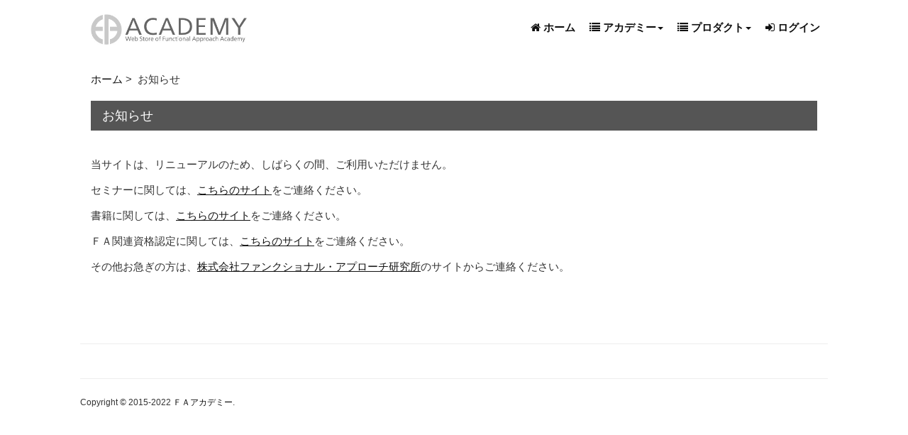

--- FILE ---
content_type: text/html; charset=Shift_JIS
request_url: http://academy.fa-ken.jp/index.php?main_page=page&id=4
body_size: 5494
content:
<!DOCTYPE html>
<html dir="ltr" lang="ja">
<head>
<title>【ＦＡマガジン】 : ファンクショナル・アプローチ・アカデミー｜ 改善士・横田尚哉がお届けする未来を拓くメソドロジー</title>
<!-- start of AutoOpenGraph tags -->

<meta http-equiv="Content-Type" content="text/html; charset=Shift_JIS" />
<meta charset="utf-8">
<meta http-equiv="X-UA-Compatible" content="IE=edge">
<meta name="viewport" content="width=device-width, initial-scale=1">
<meta http-equiv="imagetoolbar" content="no" />

<base href="http://academy.fa-ken.jp/" />
<link rel="canonical" href="http://academy.fa-ken.jp/index.php?main_page=page&amp;id=6" />

<link rel="stylesheet" type="text/css" href="includes/templates/template_for_fai/dist/css/style.css" />
<link rel="stylesheet" href="//maxcdn.bootstrapcdn.com/font-awesome/4.3.0/css/font-awesome.min.css">

</head>

<body id="pageBody">

<div id="mainWrapper">


<!--bof-header logo and navigation display-->

<div id="headerWrapper" class="container">
<!--bof-navigation display-->
	<div class="row fai-header-logo">
		<h1><a href="/"><img src="/includes/templates/template_for_fai/images/fai-academy-logo.jpg" alt="Academy"></a></h1>
	</div>
	<nav class="navbar navbar-default row" role="navigation">
	<!-- Brand and toggle get grouped for better mobile display -->
	<div class="navbar-header">
		<button type="button" class="navbar-toggle" data-toggle="collapse" data-target=".navbar-ex1-collapse">
			<span class="sr-only">Toggle navigation</span>
			<span class="icon-bar"></span>
			<span class="icon-bar"></span>
			<span class="icon-bar"></span>
		</button>
	</div>

	<!-- Collect the nav links, forms, and other content for toggling -->
	<div class="collapse navbar-collapse navbar-ex1-collapse">
		<ul class="nav navbar-nav navbar-right">
			<li><a href="http://academy.fa-ken.jp/"><i class="fa fa-home"></i> ホーム</a></li>
			<li class="dropdown">
				<a href="#" class="dropdown-toggle" data-toggle="dropdown" role="button" aria-haspopup="true" aria-expanded="false"><i class="fa fa-list"></i> アカデミー<span class="caret"></span></a>
								<ul class="dropdown-menu">
																	<li><a href="http://academy.fa-ken.jp/index.php?main_page=page&amp;id=1">ABOUT US</a></li>
									<li><a href="http://academy.fa-ken.jp/index.php?main_page=page&amp;id=2">PAPER</a></li>
									<li><a href="http://academy.fa-ken.jp/index.php?main_page=page&amp;id=5">BOOK</a></li>
									<li><a href="http://academy.fa-ken.jp/index.php?main_page=page&amp;id=3">CERTIFICATION</a></li>
									<li><a href="http://academy.fa-ken.jp/index.php?main_page=page&amp;id=4">SCHOOL</a></li>
												</ul>
							</li>
			<li class="dropdown">
				<a href="#" class="dropdown-toggle" data-toggle="dropdown" role="button" aria-haspopup="true" aria-expanded="false"><i class="fa fa-list"></i> プロダクト<span class="caret"></span></a>
								<ul class="dropdown-menu">
									<li><a class="category-top" href="http://academy.fa-ken.jp/index.php?main_page=index&amp;cPath=1">Know</a> </li>
									<li><a class="category-top" href="http://academy.fa-ken.jp/index.php?main_page=index&amp;cPath=2">Learn</a> </li>
									<li><a class="category-top" href="http://academy.fa-ken.jp/index.php?main_page=index&amp;cPath=4">Master</a> </li>
									<li><a class="category-top" href="http://academy.fa-ken.jp/index.php?main_page=index&amp;cPath=5">Club</a> </li>
									<li><a href="http://academy.fa-ken.jp/index.php?main_page=contact_us">Contact</a></li>
				</ul>
							</li>
						<li><a href="http://academy.fa-ken.jp/index.php?main_page=login"><i class="fa fa-sign-in"></i> ログイン</a></li>
			
			
		</ul>
	</div><!-- /.navbar-collapse -->
</nav>
<!--eof-navigation display-->
<!--eof-header logo and navigation display-->
</div>

<!-- bof  breadcrumb -->
    <div id="navBreadCrumb" class="container">  <a href="http://academy.fa-ken.jp/">ホーム</a>&nbsp;&gt;&nbsp;
お知らせ
</div>
<!-- eof breadcrumb -->

<div class="container">
<div class="centerColumn row" id="ezPageDefault">
<div class="col-sm-12">

<h2 id="ezPagesHeading" class="fai-header-label">お知らせ</h2>


    <div class="ez_pages">
    <p>当サイトは、リニューアルのため、しばらくの間、ご利用いただけません。</p>
    <p>セミナーに関しては、<a href="https://fabic.jp/curriculum-list/">こちらのサイト</a>をご連絡ください。</p>
    <p>書籍に関しては、<a href="https://www.fa-ken.jp/blog/books/">こちらのサイト</a>をご連絡ください。</p>
    <p>ＦＡ関連資格認定に関しては、<a href="https://www.fa-ken.jp/certifications/">こちらのサイト</a>をご連絡ください。</p>
    <p>その他お急ぎの方は、<a href="https://www.fa-ken.jp">株式会社ファンクショナル・アプローチ研究所</a>のサイトからご連絡ください。</p>
</div>
</div>

<p>　
<p>　

<!--bof-ip address display -->
<!--eof-ip address display -->
<div class="row fai-footer">
	<hr>
	<!--bof- site copyright display -->
	<div id="siteinfoLegal" class="legalCopyright">Copyright &copy; 2015-2022 <a href="http://academy.fa-ken.jp/index.php?main_page=index" target="_blank">ＦＡアカデミー</a>.</div>
	<!--eof- site copyright display --></div>

</div>
</div>
<script type="text/javascript" src="includes/templates/template_for_fai/dist/js/jquery.min.js"></script>
<script type="text/javascript" src="includes/templates/template_for_fai/dist/js/jquery.heightLine.js"></script>
<script type="text/javascript" src="includes/templates/template_for_fai/dist/js/bootstrap.min.js"></script>
<script>
$(".col-sm-4>.fai-product-column").heightLine();
</script>
</body>
</html>



--- FILE ---
content_type: text/css
request_url: http://academy.fa-ken.jp/includes/templates/template_for_fai/dist/css/style.css
body_size: 102083
content:
/*!
 * Bootstrap v3.3.5 (http://getbootstrap.com)
 * Copyright 2011-2015 Twitter, Inc.
 * Licensed under MIT (https://github.com/twbs/bootstrap/blob/master/LICENSE)
 */
@import url(http://fonts.googleapis.com/css?family=Open+Sans:400,700,300);
/*! normalize.css v3.0.3 | MIT License | github.com/necolas/normalize.css */
html {
  font-family: sans-serif;
  -ms-text-size-adjust: 100%;
  -webkit-text-size-adjust: 100%;
}
body {
  margin: 0;
}
article,
aside,
details,
figcaption,
figure,
footer,
header,
hgroup,
main,
menu,
nav,
section,
summary {
  display: block;
}
audio,
canvas,
progress,
video {
  display: inline-block;
  vertical-align: baseline;
}
audio:not([controls]) {
  display: none;
  height: 0;
}
[hidden],
template {
  display: none;
}
a {
  background-color: transparent;
}
a:active,
a:hover {
  outline: 0;
}
abbr[title] {
  border-bottom: 1px dotted;
}
b,
strong {
  font-weight: bold;
}
dfn {
  font-style: italic;
}
h1 {
  font-size: 2em;
  margin: 0.67em 0;
}
mark {
  background: #ff0;
  color: #000;
}
small {
  font-size: 80%;
}
sub,
sup {
  font-size: 75%;
  line-height: 0;
  position: relative;
  vertical-align: baseline;
}
sup {
  top: -0.5em;
}
sub {
  bottom: -0.25em;
}
img {
  border: 0;
}
svg:not(:root) {
  overflow: hidden;
}
figure {
  margin: 1em 40px;
}
hr {
  box-sizing: content-box;
  height: 0;
}
pre {
  overflow: auto;
}
code,
kbd,
pre,
samp {
  font-family: monospace, monospace;
  font-size: 1em;
}
button,
input,
optgroup,
select,
textarea {
  color: inherit;
  font: inherit;
  margin: 0;
}
button {
  overflow: visible;
}
button,
select {
  text-transform: none;
}
button,
html input[type="button"],
input[type="reset"],
input[type="submit"] {
  -webkit-appearance: button;
  cursor: pointer;
}
button[disabled],
html input[disabled] {
  cursor: default;
}
button::-moz-focus-inner,
input::-moz-focus-inner {
  border: 0;
  padding: 0;
}
input {
  line-height: normal;
}
input[type="checkbox"],
input[type="radio"] {
  box-sizing: border-box;
  padding: 0;
}
input[type="number"]::-webkit-inner-spin-button,
input[type="number"]::-webkit-outer-spin-button {
  height: auto;
}
input[type="search"] {
  -webkit-appearance: textfield;
  box-sizing: content-box;
}
input[type="search"]::-webkit-search-cancel-button,
input[type="search"]::-webkit-search-decoration {
  -webkit-appearance: none;
}
fieldset {
  border: 1px solid #c0c0c0;
  margin: 0 2px;
  padding: 0.35em 0.625em 0.75em;
}
legend {
  border: 0;
  padding: 0;
}
textarea {
  overflow: auto;
}
optgroup {
  font-weight: bold;
}
table {
  border-collapse: collapse;
  border-spacing: 0;
}
td,
th {
  padding: 0;
}
/*! Source: https://github.com/h5bp/html5-boilerplate/blob/master/src/css/main.css */
@media print {
  *,
  *:before,
  *:after {
    background: transparent !important;
    color: #000 !important;
    box-shadow: none !important;
    text-shadow: none !important;
  }
  a,
  a:visited {
    text-decoration: underline;
  }
  a[href]:after {
    content: " (" attr(href) ")";
  }
  abbr[title]:after {
    content: " (" attr(title) ")";
  }
  a[href^="#"]:after,
  a[href^="javascript:"]:after {
    content: "";
  }
  pre,
  blockquote {
    border: 1px solid #999;
    page-break-inside: avoid;
  }
  thead {
    display: table-header-group;
  }
  tr,
  img {
    page-break-inside: avoid;
  }
  img {
    max-width: 100% !important;
  }
  p,
  h2,
  h3 {
    orphans: 3;
    widows: 3;
  }
  h2,
  h3 {
    page-break-after: avoid;
  }
  .navbar {
    display: none;
  }
  .btn > .caret,
  .dropup > .btn > .caret {
    border-top-color: #000 !important;
  }
  .label {
    border: 1px solid #000;
  }
  .table {
    border-collapse: collapse !important;
  }
  .table td,
  .table th {
    background-color: #fff !important;
  }
  .table-bordered th,
  .table-bordered td {
    border: 1px solid #ddd !important;
  }
}
@font-face {
  font-family: 'Glyphicons Halflings';
  src: url('../fonts/glyphicons-halflings-regular.eot');
  src: url('../fonts/glyphicons-halflings-regular.eot?#iefix') format('embedded-opentype'), url('../fonts/glyphicons-halflings-regular.woff2') format('woff2'), url('../fonts/glyphicons-halflings-regular.woff') format('woff'), url('../fonts/glyphicons-halflings-regular.ttf') format('truetype'), url('../fonts/glyphicons-halflings-regular.svg#glyphicons_halflingsregular') format('svg');
}
.glyphicon {
  position: relative;
  top: 1px;
  display: inline-block;
  font-family: 'Glyphicons Halflings';
  font-style: normal;
  font-weight: normal;
  line-height: 1;
  -webkit-font-smoothing: antialiased;
  -moz-osx-font-smoothing: grayscale;
}
.glyphicon-asterisk:before {
  content: "\2a";
}
.glyphicon-plus:before {
  content: "\2b";
}
.glyphicon-euro:before,
.glyphicon-eur:before {
  content: "\20ac";
}
.glyphicon-minus:before {
  content: "\2212";
}
.glyphicon-cloud:before {
  content: "\2601";
}
.glyphicon-envelope:before {
  content: "\2709";
}
.glyphicon-pencil:before {
  content: "\270f";
}
.glyphicon-glass:before {
  content: "\e001";
}
.glyphicon-music:before {
  content: "\e002";
}
.glyphicon-search:before {
  content: "\e003";
}
.glyphicon-heart:before {
  content: "\e005";
}
.glyphicon-star:before {
  content: "\e006";
}
.glyphicon-star-empty:before {
  content: "\e007";
}
.glyphicon-user:before {
  content: "\e008";
}
.glyphicon-film:before {
  content: "\e009";
}
.glyphicon-th-large:before {
  content: "\e010";
}
.glyphicon-th:before {
  content: "\e011";
}
.glyphicon-th-list:before {
  content: "\e012";
}
.glyphicon-ok:before {
  content: "\e013";
}
.glyphicon-remove:before {
  content: "\e014";
}
.glyphicon-zoom-in:before {
  content: "\e015";
}
.glyphicon-zoom-out:before {
  content: "\e016";
}
.glyphicon-off:before {
  content: "\e017";
}
.glyphicon-signal:before {
  content: "\e018";
}
.glyphicon-cog:before {
  content: "\e019";
}
.glyphicon-trash:before {
  content: "\e020";
}
.glyphicon-home:before {
  content: "\e021";
}
.glyphicon-file:before {
  content: "\e022";
}
.glyphicon-time:before {
  content: "\e023";
}
.glyphicon-road:before {
  content: "\e024";
}
.glyphicon-download-alt:before {
  content: "\e025";
}
.glyphicon-download:before {
  content: "\e026";
}
.glyphicon-upload:before {
  content: "\e027";
}
.glyphicon-inbox:before {
  content: "\e028";
}
.glyphicon-play-circle:before {
  content: "\e029";
}
.glyphicon-repeat:before {
  content: "\e030";
}
.glyphicon-refresh:before {
  content: "\e031";
}
.glyphicon-list-alt:before {
  content: "\e032";
}
.glyphicon-lock:before {
  content: "\e033";
}
.glyphicon-flag:before {
  content: "\e034";
}
.glyphicon-headphones:before {
  content: "\e035";
}
.glyphicon-volume-off:before {
  content: "\e036";
}
.glyphicon-volume-down:before {
  content: "\e037";
}
.glyphicon-volume-up:before {
  content: "\e038";
}
.glyphicon-qrcode:before {
  content: "\e039";
}
.glyphicon-barcode:before {
  content: "\e040";
}
.glyphicon-tag:before {
  content: "\e041";
}
.glyphicon-tags:before {
  content: "\e042";
}
.glyphicon-book:before {
  content: "\e043";
}
.glyphicon-bookmark:before {
  content: "\e044";
}
.glyphicon-print:before {
  content: "\e045";
}
.glyphicon-camera:before {
  content: "\e046";
}
.glyphicon-font:before {
  content: "\e047";
}
.glyphicon-bold:before {
  content: "\e048";
}
.glyphicon-italic:before {
  content: "\e049";
}
.glyphicon-text-height:before {
  content: "\e050";
}
.glyphicon-text-width:before {
  content: "\e051";
}
.glyphicon-align-left:before {
  content: "\e052";
}
.glyphicon-align-center:before {
  content: "\e053";
}
.glyphicon-align-right:before {
  content: "\e054";
}
.glyphicon-align-justify:before {
  content: "\e055";
}
.glyphicon-list:before {
  content: "\e056";
}
.glyphicon-indent-left:before {
  content: "\e057";
}
.glyphicon-indent-right:before {
  content: "\e058";
}
.glyphicon-facetime-video:before {
  content: "\e059";
}
.glyphicon-picture:before {
  content: "\e060";
}
.glyphicon-map-marker:before {
  content: "\e062";
}
.glyphicon-adjust:before {
  content: "\e063";
}
.glyphicon-tint:before {
  content: "\e064";
}
.glyphicon-edit:before {
  content: "\e065";
}
.glyphicon-share:before {
  content: "\e066";
}
.glyphicon-check:before {
  content: "\e067";
}
.glyphicon-move:before {
  content: "\e068";
}
.glyphicon-step-backward:before {
  content: "\e069";
}
.glyphicon-fast-backward:before {
  content: "\e070";
}
.glyphicon-backward:before {
  content: "\e071";
}
.glyphicon-play:before {
  content: "\e072";
}
.glyphicon-pause:before {
  content: "\e073";
}
.glyphicon-stop:before {
  content: "\e074";
}
.glyphicon-forward:before {
  content: "\e075";
}
.glyphicon-fast-forward:before {
  content: "\e076";
}
.glyphicon-step-forward:before {
  content: "\e077";
}
.glyphicon-eject:before {
  content: "\e078";
}
.glyphicon-chevron-left:before {
  content: "\e079";
}
.glyphicon-chevron-right:before {
  content: "\e080";
}
.glyphicon-plus-sign:before {
  content: "\e081";
}
.glyphicon-minus-sign:before {
  content: "\e082";
}
.glyphicon-remove-sign:before {
  content: "\e083";
}
.glyphicon-ok-sign:before {
  content: "\e084";
}
.glyphicon-question-sign:before {
  content: "\e085";
}
.glyphicon-info-sign:before {
  content: "\e086";
}
.glyphicon-screenshot:before {
  content: "\e087";
}
.glyphicon-remove-circle:before {
  content: "\e088";
}
.glyphicon-ok-circle:before {
  content: "\e089";
}
.glyphicon-ban-circle:before {
  content: "\e090";
}
.glyphicon-arrow-left:before {
  content: "\e091";
}
.glyphicon-arrow-right:before {
  content: "\e092";
}
.glyphicon-arrow-up:before {
  content: "\e093";
}
.glyphicon-arrow-down:before {
  content: "\e094";
}
.glyphicon-share-alt:before {
  content: "\e095";
}
.glyphicon-resize-full:before {
  content: "\e096";
}
.glyphicon-resize-small:before {
  content: "\e097";
}
.glyphicon-exclamation-sign:before {
  content: "\e101";
}
.glyphicon-gift:before {
  content: "\e102";
}
.glyphicon-leaf:before {
  content: "\e103";
}
.glyphicon-fire:before {
  content: "\e104";
}
.glyphicon-eye-open:before {
  content: "\e105";
}
.glyphicon-eye-close:before {
  content: "\e106";
}
.glyphicon-warning-sign:before {
  content: "\e107";
}
.glyphicon-plane:before {
  content: "\e108";
}
.glyphicon-calendar:before {
  content: "\e109";
}
.glyphicon-random:before {
  content: "\e110";
}
.glyphicon-comment:before {
  content: "\e111";
}
.glyphicon-magnet:before {
  content: "\e112";
}
.glyphicon-chevron-up:before {
  content: "\e113";
}
.glyphicon-chevron-down:before {
  content: "\e114";
}
.glyphicon-retweet:before {
  content: "\e115";
}
.glyphicon-shopping-cart:before {
  content: "\e116";
}
.glyphicon-folder-close:before {
  content: "\e117";
}
.glyphicon-folder-open:before {
  content: "\e118";
}
.glyphicon-resize-vertical:before {
  content: "\e119";
}
.glyphicon-resize-horizontal:before {
  content: "\e120";
}
.glyphicon-hdd:before {
  content: "\e121";
}
.glyphicon-bullhorn:before {
  content: "\e122";
}
.glyphicon-bell:before {
  content: "\e123";
}
.glyphicon-certificate:before {
  content: "\e124";
}
.glyphicon-thumbs-up:before {
  content: "\e125";
}
.glyphicon-thumbs-down:before {
  content: "\e126";
}
.glyphicon-hand-right:before {
  content: "\e127";
}
.glyphicon-hand-left:before {
  content: "\e128";
}
.glyphicon-hand-up:before {
  content: "\e129";
}
.glyphicon-hand-down:before {
  content: "\e130";
}
.glyphicon-circle-arrow-right:before {
  content: "\e131";
}
.glyphicon-circle-arrow-left:before {
  content: "\e132";
}
.glyphicon-circle-arrow-up:before {
  content: "\e133";
}
.glyphicon-circle-arrow-down:before {
  content: "\e134";
}
.glyphicon-globe:before {
  content: "\e135";
}
.glyphicon-wrench:before {
  content: "\e136";
}
.glyphicon-tasks:before {
  content: "\e137";
}
.glyphicon-filter:before {
  content: "\e138";
}
.glyphicon-briefcase:before {
  content: "\e139";
}
.glyphicon-fullscreen:before {
  content: "\e140";
}
.glyphicon-dashboard:before {
  content: "\e141";
}
.glyphicon-paperclip:before {
  content: "\e142";
}
.glyphicon-heart-empty:before {
  content: "\e143";
}
.glyphicon-link:before {
  content: "\e144";
}
.glyphicon-phone:before {
  content: "\e145";
}
.glyphicon-pushpin:before {
  content: "\e146";
}
.glyphicon-usd:before {
  content: "\e148";
}
.glyphicon-gbp:before {
  content: "\e149";
}
.glyphicon-sort:before {
  content: "\e150";
}
.glyphicon-sort-by-alphabet:before {
  content: "\e151";
}
.glyphicon-sort-by-alphabet-alt:before {
  content: "\e152";
}
.glyphicon-sort-by-order:before {
  content: "\e153";
}
.glyphicon-sort-by-order-alt:before {
  content: "\e154";
}
.glyphicon-sort-by-attributes:before {
  content: "\e155";
}
.glyphicon-sort-by-attributes-alt:before {
  content: "\e156";
}
.glyphicon-unchecked:before {
  content: "\e157";
}
.glyphicon-expand:before {
  content: "\e158";
}
.glyphicon-collapse-down:before {
  content: "\e159";
}
.glyphicon-collapse-up:before {
  content: "\e160";
}
.glyphicon-log-in:before {
  content: "\e161";
}
.glyphicon-flash:before {
  content: "\e162";
}
.glyphicon-log-out:before {
  content: "\e163";
}
.glyphicon-new-window:before {
  content: "\e164";
}
.glyphicon-record:before {
  content: "\e165";
}
.glyphicon-save:before {
  content: "\e166";
}
.glyphicon-open:before {
  content: "\e167";
}
.glyphicon-saved:before {
  content: "\e168";
}
.glyphicon-import:before {
  content: "\e169";
}
.glyphicon-export:before {
  content: "\e170";
}
.glyphicon-send:before {
  content: "\e171";
}
.glyphicon-floppy-disk:before {
  content: "\e172";
}
.glyphicon-floppy-saved:before {
  content: "\e173";
}
.glyphicon-floppy-remove:before {
  content: "\e174";
}
.glyphicon-floppy-save:before {
  content: "\e175";
}
.glyphicon-floppy-open:before {
  content: "\e176";
}
.glyphicon-credit-card:before {
  content: "\e177";
}
.glyphicon-transfer:before {
  content: "\e178";
}
.glyphicon-cutlery:before {
  content: "\e179";
}
.glyphicon-header:before {
  content: "\e180";
}
.glyphicon-compressed:before {
  content: "\e181";
}
.glyphicon-earphone:before {
  content: "\e182";
}
.glyphicon-phone-alt:before {
  content: "\e183";
}
.glyphicon-tower:before {
  content: "\e184";
}
.glyphicon-stats:before {
  content: "\e185";
}
.glyphicon-sd-video:before {
  content: "\e186";
}
.glyphicon-hd-video:before {
  content: "\e187";
}
.glyphicon-subtitles:before {
  content: "\e188";
}
.glyphicon-sound-stereo:before {
  content: "\e189";
}
.glyphicon-sound-dolby:before {
  content: "\e190";
}
.glyphicon-sound-5-1:before {
  content: "\e191";
}
.glyphicon-sound-6-1:before {
  content: "\e192";
}
.glyphicon-sound-7-1:before {
  content: "\e193";
}
.glyphicon-copyright-mark:before {
  content: "\e194";
}
.glyphicon-registration-mark:before {
  content: "\e195";
}
.glyphicon-cloud-download:before {
  content: "\e197";
}
.glyphicon-cloud-upload:before {
  content: "\e198";
}
.glyphicon-tree-conifer:before {
  content: "\e199";
}
.glyphicon-tree-deciduous:before {
  content: "\e200";
}
.glyphicon-cd:before {
  content: "\e201";
}
.glyphicon-save-file:before {
  content: "\e202";
}
.glyphicon-open-file:before {
  content: "\e203";
}
.glyphicon-level-up:before {
  content: "\e204";
}
.glyphicon-copy:before {
  content: "\e205";
}
.glyphicon-paste:before {
  content: "\e206";
}
.glyphicon-alert:before {
  content: "\e209";
}
.glyphicon-equalizer:before {
  content: "\e210";
}
.glyphicon-king:before {
  content: "\e211";
}
.glyphicon-queen:before {
  content: "\e212";
}
.glyphicon-pawn:before {
  content: "\e213";
}
.glyphicon-bishop:before {
  content: "\e214";
}
.glyphicon-knight:before {
  content: "\e215";
}
.glyphicon-baby-formula:before {
  content: "\e216";
}
.glyphicon-tent:before {
  content: "\26fa";
}
.glyphicon-blackboard:before {
  content: "\e218";
}
.glyphicon-bed:before {
  content: "\e219";
}
.glyphicon-apple:before {
  content: "\f8ff";
}
.glyphicon-erase:before {
  content: "\e221";
}
.glyphicon-hourglass:before {
  content: "\231b";
}
.glyphicon-lamp:before {
  content: "\e223";
}
.glyphicon-duplicate:before {
  content: "\e224";
}
.glyphicon-piggy-bank:before {
  content: "\e225";
}
.glyphicon-scissors:before {
  content: "\e226";
}
.glyphicon-bitcoin:before {
  content: "\e227";
}
.glyphicon-btc:before {
  content: "\e227";
}
.glyphicon-xbt:before {
  content: "\e227";
}
.glyphicon-yen:before {
  content: "\00a5";
}
.glyphicon-jpy:before {
  content: "\00a5";
}
.glyphicon-ruble:before {
  content: "\20bd";
}
.glyphicon-rub:before {
  content: "\20bd";
}
.glyphicon-scale:before {
  content: "\e230";
}
.glyphicon-ice-lolly:before {
  content: "\e231";
}
.glyphicon-ice-lolly-tasted:before {
  content: "\e232";
}
.glyphicon-education:before {
  content: "\e233";
}
.glyphicon-option-horizontal:before {
  content: "\e234";
}
.glyphicon-option-vertical:before {
  content: "\e235";
}
.glyphicon-menu-hamburger:before {
  content: "\e236";
}
.glyphicon-modal-window:before {
  content: "\e237";
}
.glyphicon-oil:before {
  content: "\e238";
}
.glyphicon-grain:before {
  content: "\e239";
}
.glyphicon-sunglasses:before {
  content: "\e240";
}
.glyphicon-text-size:before {
  content: "\e241";
}
.glyphicon-text-color:before {
  content: "\e242";
}
.glyphicon-text-background:before {
  content: "\e243";
}
.glyphicon-object-align-top:before {
  content: "\e244";
}
.glyphicon-object-align-bottom:before {
  content: "\e245";
}
.glyphicon-object-align-horizontal:before {
  content: "\e246";
}
.glyphicon-object-align-left:before {
  content: "\e247";
}
.glyphicon-object-align-vertical:before {
  content: "\e248";
}
.glyphicon-object-align-right:before {
  content: "\e249";
}
.glyphicon-triangle-right:before {
  content: "\e250";
}
.glyphicon-triangle-left:before {
  content: "\e251";
}
.glyphicon-triangle-bottom:before {
  content: "\e252";
}
.glyphicon-triangle-top:before {
  content: "\e253";
}
.glyphicon-console:before {
  content: "\e254";
}
.glyphicon-superscript:before {
  content: "\e255";
}
.glyphicon-subscript:before {
  content: "\e256";
}
.glyphicon-menu-left:before {
  content: "\e257";
}
.glyphicon-menu-right:before {
  content: "\e258";
}
.glyphicon-menu-down:before {
  content: "\e259";
}
.glyphicon-menu-up:before {
  content: "\e260";
}
* {
  -webkit-box-sizing: border-box;
  -moz-box-sizing: border-box;
  box-sizing: border-box;
}
*:before,
*:after {
  -webkit-box-sizing: border-box;
  -moz-box-sizing: border-box;
  box-sizing: border-box;
}
html {
  font-size: 10px;
  -webkit-tap-highlight-color: rgba(0, 0, 0, 0);
}
body {
  font-family: sans-serif;
  font-size: 15px;
  line-height: 1.6;
  color: #333333;
  background-color: #ffffff;
}
input,
button,
select,
textarea {
  font-family: inherit;
  font-size: inherit;
  line-height: inherit;
}
a {
  color: #111111;
  text-decoration: none;
}
a:hover,
a:focus {
  color: #000000;
  text-decoration: underline;
}
a:focus {
  outline: thin dotted;
  outline: 5px auto -webkit-focus-ring-color;
  outline-offset: -2px;
}
figure {
  margin: 0;
}
img {
  vertical-align: middle;
}
.img-responsive,
.thumbnail > img,
.thumbnail a > img,
.carousel-inner > .item > img,
.carousel-inner > .item > a > img {
  display: block;
  max-width: 100%;
  height: auto;
}
.img-rounded {
  border-radius: 2px;
}
.img-thumbnail {
  padding: 4px;
  line-height: 1.6;
  background-color: #ffffff;
  border: 1px solid #dddddd;
  border-radius: 1px;
  -webkit-transition: all 0.2s ease-in-out;
  -o-transition: all 0.2s ease-in-out;
  transition: all 0.2s ease-in-out;
  display: inline-block;
  max-width: 100%;
  height: auto;
}
.img-circle {
  border-radius: 50%;
}
hr {
  margin-top: 24px;
  margin-bottom: 24px;
  border: 0;
  border-top: 1px solid #eeeeee;
}
.sr-only {
  position: absolute;
  width: 1px;
  height: 1px;
  margin: -1px;
  padding: 0;
  overflow: hidden;
  clip: rect(0, 0, 0, 0);
  border: 0;
}
.sr-only-focusable:active,
.sr-only-focusable:focus {
  position: static;
  width: auto;
  height: auto;
  margin: 0;
  overflow: visible;
  clip: auto;
}
[role="button"] {
  cursor: pointer;
}
h1,
h2,
h3,
h4,
h5,
h6,
.h1,
.h2,
.h3,
.h4,
.h5,
.h6 {
  font-family: inherit;
  font-weight: bold;
  line-height: 1.1;
  color: inherit;
}
h1 small,
h2 small,
h3 small,
h4 small,
h5 small,
h6 small,
.h1 small,
.h2 small,
.h3 small,
.h4 small,
.h5 small,
.h6 small,
h1 .small,
h2 .small,
h3 .small,
h4 .small,
h5 .small,
h6 .small,
.h1 .small,
.h2 .small,
.h3 .small,
.h4 .small,
.h5 .small,
.h6 .small {
  font-weight: normal;
  line-height: 1;
  color: #777777;
}
h1,
.h1,
h2,
.h2,
h3,
.h3 {
  margin-top: 24px;
  margin-bottom: 12px;
}
h1 small,
.h1 small,
h2 small,
.h2 small,
h3 small,
.h3 small,
h1 .small,
.h1 .small,
h2 .small,
.h2 .small,
h3 .small,
.h3 .small {
  font-size: 65%;
}
h4,
.h4,
h5,
.h5,
h6,
.h6 {
  margin-top: 12px;
  margin-bottom: 12px;
}
h4 small,
.h4 small,
h5 small,
.h5 small,
h6 small,
.h6 small,
h4 .small,
.h4 .small,
h5 .small,
.h5 .small,
h6 .small,
.h6 .small {
  font-size: 75%;
}
h1,
.h1 {
  font-size: 26px;
}
h2,
.h2 {
  font-size: 21px;
}
h3,
.h3 {
  font-size: 18px;
}
h4,
.h4 {
  font-size: 15px;
}
h5,
.h5 {
  font-size: 12px;
}
h6,
.h6 {
  font-size: 12px;
}
p {
  margin: 0 0 12px;
}
.lead {
  margin-bottom: 24px;
  font-size: 17px;
  font-weight: 300;
  line-height: 1.4;
}
@media (min-width: 768px) {
  .lead {
    font-size: 22.5px;
  }
}
small,
.small {
  font-size: 80%;
}
mark,
.mark {
  background-color: #fcf8e3;
  padding: .2em;
}
.text-left {
  text-align: left;
}
.text-right {
  text-align: right;
}
.text-center {
  text-align: center;
}
.text-justify {
  text-align: justify;
}
.text-nowrap {
  white-space: nowrap;
}
.text-lowercase {
  text-transform: lowercase;
}
.text-uppercase {
  text-transform: uppercase;
}
.text-capitalize {
  text-transform: capitalize;
}
.text-muted {
  color: #777777;
}
.text-primary {
  color: #111111;
}
a.text-primary:hover,
a.text-primary:focus {
  color: #000000;
}
.text-success {
  color: #3c763d;
}
a.text-success:hover,
a.text-success:focus {
  color: #2b542c;
}
.text-info {
  color: #31708f;
}
a.text-info:hover,
a.text-info:focus {
  color: #245269;
}
.text-warning {
  color: #8a6d3b;
}
a.text-warning:hover,
a.text-warning:focus {
  color: #66512c;
}
.text-danger {
  color: #a94442;
}
a.text-danger:hover,
a.text-danger:focus {
  color: #843534;
}
.bg-primary {
  color: #fff;
  background-color: #111111;
}
a.bg-primary:hover,
a.bg-primary:focus {
  background-color: #000000;
}
.bg-success {
  background-color: #dff0d8;
}
a.bg-success:hover,
a.bg-success:focus {
  background-color: #c1e2b3;
}
.bg-info {
  background-color: #d9edf7;
}
a.bg-info:hover,
a.bg-info:focus {
  background-color: #afd9ee;
}
.bg-warning {
  background-color: #fcf8e3;
}
a.bg-warning:hover,
a.bg-warning:focus {
  background-color: #f7ecb5;
}
.bg-danger {
  background-color: #f2dede;
}
a.bg-danger:hover,
a.bg-danger:focus {
  background-color: #e4b9b9;
}
.page-header {
  padding-bottom: 11px;
  margin: 48px 0 24px;
  border-bottom: 1px solid #eeeeee;
}
ul,
ol {
  margin-top: 0;
  margin-bottom: 12px;
}
ul ul,
ol ul,
ul ol,
ol ol {
  margin-bottom: 0;
}
.list-unstyled {
  padding-left: 0;
  list-style: none;
}
.list-inline {
  padding-left: 0;
  list-style: none;
  margin-left: -5px;
}
.list-inline > li {
  display: inline-block;
  padding-left: 5px;
  padding-right: 5px;
}
dl {
  margin-top: 0;
  margin-bottom: 24px;
}
dt,
dd {
  line-height: 1.6;
}
dt {
  font-weight: bold;
}
dd {
  margin-left: 0;
}
@media (min-width: 991px) {
  .dl-horizontal dt {
    float: left;
    width: 160px;
    clear: left;
    text-align: right;
    overflow: hidden;
    text-overflow: ellipsis;
    white-space: nowrap;
  }
  .dl-horizontal dd {
    margin-left: 180px;
  }
}
abbr[title],
abbr[data-original-title] {
  cursor: help;
  border-bottom: 1px dotted #777777;
}
.initialism {
  font-size: 90%;
  text-transform: uppercase;
}
blockquote {
  padding: 12px 24px;
  margin: 0 0 24px;
  font-size: 18.75px;
  border-left: 5px solid #eeeeee;
}
blockquote p:last-child,
blockquote ul:last-child,
blockquote ol:last-child {
  margin-bottom: 0;
}
blockquote footer,
blockquote small,
blockquote .small {
  display: block;
  font-size: 80%;
  line-height: 1.6;
  color: #777777;
}
blockquote footer:before,
blockquote small:before,
blockquote .small:before {
  content: '\2014 \00A0';
}
.blockquote-reverse,
blockquote.pull-right {
  padding-right: 15px;
  padding-left: 0;
  border-right: 5px solid #eeeeee;
  border-left: 0;
  text-align: right;
}
.blockquote-reverse footer:before,
blockquote.pull-right footer:before,
.blockquote-reverse small:before,
blockquote.pull-right small:before,
.blockquote-reverse .small:before,
blockquote.pull-right .small:before {
  content: '';
}
.blockquote-reverse footer:after,
blockquote.pull-right footer:after,
.blockquote-reverse small:after,
blockquote.pull-right small:after,
.blockquote-reverse .small:after,
blockquote.pull-right .small:after {
  content: '\00A0 \2014';
}
address {
  margin-bottom: 24px;
  font-style: normal;
  line-height: 1.6;
}
code,
kbd,
pre,
samp {
  font-family: monospace;
}
code {
  padding: 2px 4px;
  font-size: 90%;
  color: #c7254e;
  background-color: #f9f2f4;
  border-radius: 1px;
}
kbd {
  padding: 2px 4px;
  font-size: 90%;
  color: #ffffff;
  background-color: #333333;
  border-radius: 0px;
  box-shadow: inset 0 -1px 0 rgba(0, 0, 0, 0.25);
}
kbd kbd {
  padding: 0;
  font-size: 100%;
  font-weight: bold;
  box-shadow: none;
}
pre {
  display: block;
  padding: 11.5px;
  margin: 0 0 12px;
  font-size: 14px;
  line-height: 1.6;
  word-break: break-all;
  word-wrap: break-word;
  color: #333333;
  background-color: #f5f5f5;
  border: 1px solid #cccccc;
  border-radius: 1px;
}
pre code {
  padding: 0;
  font-size: inherit;
  color: inherit;
  white-space: pre-wrap;
  background-color: transparent;
  border-radius: 0;
}
.pre-scrollable {
  max-height: 340px;
  overflow-y: scroll;
}
.container {
  margin-right: auto;
  margin-left: auto;
  padding-left: 15px;
  padding-right: 15px;
}
@media (min-width: 768px) {
  .container {
    width: 750px;
  }
}
@media (min-width: 992px) {
  .container {
    width: 950px;
  }
}
@media (min-width: 1200px) {
  .container {
    width: 1054px;
  }
}
.container-fluid {
  margin-right: auto;
  margin-left: auto;
  padding-left: 15px;
  padding-right: 15px;
}
.row {
  margin-left: -15px;
  margin-right: -15px;
}
.col-xs-1, .col-sm-1, .col-md-1, .col-lg-1, .col-xs-2, .col-sm-2, .col-md-2, .col-lg-2, .col-xs-3, .col-sm-3, .col-md-3, .col-lg-3, .col-xs-4, .col-sm-4, .col-md-4, .col-lg-4, .col-xs-5, .col-sm-5, .col-md-5, .col-lg-5, .col-xs-6, .col-sm-6, .col-md-6, .col-lg-6, .col-xs-7, .col-sm-7, .col-md-7, .col-lg-7, .col-xs-8, .col-sm-8, .col-md-8, .col-lg-8, .col-xs-9, .col-sm-9, .col-md-9, .col-lg-9, .col-xs-10, .col-sm-10, .col-md-10, .col-lg-10, .col-xs-11, .col-sm-11, .col-md-11, .col-lg-11, .col-xs-12, .col-sm-12, .col-md-12, .col-lg-12 {
  position: relative;
  min-height: 1px;
  padding-left: 15px;
  padding-right: 15px;
}
.col-xs-1, .col-xs-2, .col-xs-3, .col-xs-4, .col-xs-5, .col-xs-6, .col-xs-7, .col-xs-8, .col-xs-9, .col-xs-10, .col-xs-11, .col-xs-12 {
  float: left;
}
.col-xs-12 {
  width: 100%;
}
.col-xs-11 {
  width: 91.66666667%;
}
.col-xs-10 {
  width: 83.33333333%;
}
.col-xs-9 {
  width: 75%;
}
.col-xs-8 {
  width: 66.66666667%;
}
.col-xs-7 {
  width: 58.33333333%;
}
.col-xs-6 {
  width: 50%;
}
.col-xs-5 {
  width: 41.66666667%;
}
.col-xs-4 {
  width: 33.33333333%;
}
.col-xs-3 {
  width: 25%;
}
.col-xs-2 {
  width: 16.66666667%;
}
.col-xs-1 {
  width: 8.33333333%;
}
.col-xs-pull-12 {
  right: 100%;
}
.col-xs-pull-11 {
  right: 91.66666667%;
}
.col-xs-pull-10 {
  right: 83.33333333%;
}
.col-xs-pull-9 {
  right: 75%;
}
.col-xs-pull-8 {
  right: 66.66666667%;
}
.col-xs-pull-7 {
  right: 58.33333333%;
}
.col-xs-pull-6 {
  right: 50%;
}
.col-xs-pull-5 {
  right: 41.66666667%;
}
.col-xs-pull-4 {
  right: 33.33333333%;
}
.col-xs-pull-3 {
  right: 25%;
}
.col-xs-pull-2 {
  right: 16.66666667%;
}
.col-xs-pull-1 {
  right: 8.33333333%;
}
.col-xs-pull-0 {
  right: auto;
}
.col-xs-push-12 {
  left: 100%;
}
.col-xs-push-11 {
  left: 91.66666667%;
}
.col-xs-push-10 {
  left: 83.33333333%;
}
.col-xs-push-9 {
  left: 75%;
}
.col-xs-push-8 {
  left: 66.66666667%;
}
.col-xs-push-7 {
  left: 58.33333333%;
}
.col-xs-push-6 {
  left: 50%;
}
.col-xs-push-5 {
  left: 41.66666667%;
}
.col-xs-push-4 {
  left: 33.33333333%;
}
.col-xs-push-3 {
  left: 25%;
}
.col-xs-push-2 {
  left: 16.66666667%;
}
.col-xs-push-1 {
  left: 8.33333333%;
}
.col-xs-push-0 {
  left: auto;
}
.col-xs-offset-12 {
  margin-left: 100%;
}
.col-xs-offset-11 {
  margin-left: 91.66666667%;
}
.col-xs-offset-10 {
  margin-left: 83.33333333%;
}
.col-xs-offset-9 {
  margin-left: 75%;
}
.col-xs-offset-8 {
  margin-left: 66.66666667%;
}
.col-xs-offset-7 {
  margin-left: 58.33333333%;
}
.col-xs-offset-6 {
  margin-left: 50%;
}
.col-xs-offset-5 {
  margin-left: 41.66666667%;
}
.col-xs-offset-4 {
  margin-left: 33.33333333%;
}
.col-xs-offset-3 {
  margin-left: 25%;
}
.col-xs-offset-2 {
  margin-left: 16.66666667%;
}
.col-xs-offset-1 {
  margin-left: 8.33333333%;
}
.col-xs-offset-0 {
  margin-left: 0%;
}
@media (min-width: 768px) {
  .col-sm-1, .col-sm-2, .col-sm-3, .col-sm-4, .col-sm-5, .col-sm-6, .col-sm-7, .col-sm-8, .col-sm-9, .col-sm-10, .col-sm-11, .col-sm-12 {
    float: left;
  }
  .col-sm-12 {
    width: 100%;
  }
  .col-sm-11 {
    width: 91.66666667%;
  }
  .col-sm-10 {
    width: 83.33333333%;
  }
  .col-sm-9 {
    width: 75%;
  }
  .col-sm-8 {
    width: 66.66666667%;
  }
  .col-sm-7 {
    width: 58.33333333%;
  }
  .col-sm-6 {
    width: 50%;
  }
  .col-sm-5 {
    width: 41.66666667%;
  }
  .col-sm-4 {
    width: 33.33333333%;
  }
  .col-sm-3 {
    width: 25%;
  }
  .col-sm-2 {
    width: 16.66666667%;
  }
  .col-sm-1 {
    width: 8.33333333%;
  }
  .col-sm-pull-12 {
    right: 100%;
  }
  .col-sm-pull-11 {
    right: 91.66666667%;
  }
  .col-sm-pull-10 {
    right: 83.33333333%;
  }
  .col-sm-pull-9 {
    right: 75%;
  }
  .col-sm-pull-8 {
    right: 66.66666667%;
  }
  .col-sm-pull-7 {
    right: 58.33333333%;
  }
  .col-sm-pull-6 {
    right: 50%;
  }
  .col-sm-pull-5 {
    right: 41.66666667%;
  }
  .col-sm-pull-4 {
    right: 33.33333333%;
  }
  .col-sm-pull-3 {
    right: 25%;
  }
  .col-sm-pull-2 {
    right: 16.66666667%;
  }
  .col-sm-pull-1 {
    right: 8.33333333%;
  }
  .col-sm-pull-0 {
    right: auto;
  }
  .col-sm-push-12 {
    left: 100%;
  }
  .col-sm-push-11 {
    left: 91.66666667%;
  }
  .col-sm-push-10 {
    left: 83.33333333%;
  }
  .col-sm-push-9 {
    left: 75%;
  }
  .col-sm-push-8 {
    left: 66.66666667%;
  }
  .col-sm-push-7 {
    left: 58.33333333%;
  }
  .col-sm-push-6 {
    left: 50%;
  }
  .col-sm-push-5 {
    left: 41.66666667%;
  }
  .col-sm-push-4 {
    left: 33.33333333%;
  }
  .col-sm-push-3 {
    left: 25%;
  }
  .col-sm-push-2 {
    left: 16.66666667%;
  }
  .col-sm-push-1 {
    left: 8.33333333%;
  }
  .col-sm-push-0 {
    left: auto;
  }
  .col-sm-offset-12 {
    margin-left: 100%;
  }
  .col-sm-offset-11 {
    margin-left: 91.66666667%;
  }
  .col-sm-offset-10 {
    margin-left: 83.33333333%;
  }
  .col-sm-offset-9 {
    margin-left: 75%;
  }
  .col-sm-offset-8 {
    margin-left: 66.66666667%;
  }
  .col-sm-offset-7 {
    margin-left: 58.33333333%;
  }
  .col-sm-offset-6 {
    margin-left: 50%;
  }
  .col-sm-offset-5 {
    margin-left: 41.66666667%;
  }
  .col-sm-offset-4 {
    margin-left: 33.33333333%;
  }
  .col-sm-offset-3 {
    margin-left: 25%;
  }
  .col-sm-offset-2 {
    margin-left: 16.66666667%;
  }
  .col-sm-offset-1 {
    margin-left: 8.33333333%;
  }
  .col-sm-offset-0 {
    margin-left: 0%;
  }
}
@media (min-width: 992px) {
  .col-md-1, .col-md-2, .col-md-3, .col-md-4, .col-md-5, .col-md-6, .col-md-7, .col-md-8, .col-md-9, .col-md-10, .col-md-11, .col-md-12 {
    float: left;
  }
  .col-md-12 {
    width: 100%;
  }
  .col-md-11 {
    width: 91.66666667%;
  }
  .col-md-10 {
    width: 83.33333333%;
  }
  .col-md-9 {
    width: 75%;
  }
  .col-md-8 {
    width: 66.66666667%;
  }
  .col-md-7 {
    width: 58.33333333%;
  }
  .col-md-6 {
    width: 50%;
  }
  .col-md-5 {
    width: 41.66666667%;
  }
  .col-md-4 {
    width: 33.33333333%;
  }
  .col-md-3 {
    width: 25%;
  }
  .col-md-2 {
    width: 16.66666667%;
  }
  .col-md-1 {
    width: 8.33333333%;
  }
  .col-md-pull-12 {
    right: 100%;
  }
  .col-md-pull-11 {
    right: 91.66666667%;
  }
  .col-md-pull-10 {
    right: 83.33333333%;
  }
  .col-md-pull-9 {
    right: 75%;
  }
  .col-md-pull-8 {
    right: 66.66666667%;
  }
  .col-md-pull-7 {
    right: 58.33333333%;
  }
  .col-md-pull-6 {
    right: 50%;
  }
  .col-md-pull-5 {
    right: 41.66666667%;
  }
  .col-md-pull-4 {
    right: 33.33333333%;
  }
  .col-md-pull-3 {
    right: 25%;
  }
  .col-md-pull-2 {
    right: 16.66666667%;
  }
  .col-md-pull-1 {
    right: 8.33333333%;
  }
  .col-md-pull-0 {
    right: auto;
  }
  .col-md-push-12 {
    left: 100%;
  }
  .col-md-push-11 {
    left: 91.66666667%;
  }
  .col-md-push-10 {
    left: 83.33333333%;
  }
  .col-md-push-9 {
    left: 75%;
  }
  .col-md-push-8 {
    left: 66.66666667%;
  }
  .col-md-push-7 {
    left: 58.33333333%;
  }
  .col-md-push-6 {
    left: 50%;
  }
  .col-md-push-5 {
    left: 41.66666667%;
  }
  .col-md-push-4 {
    left: 33.33333333%;
  }
  .col-md-push-3 {
    left: 25%;
  }
  .col-md-push-2 {
    left: 16.66666667%;
  }
  .col-md-push-1 {
    left: 8.33333333%;
  }
  .col-md-push-0 {
    left: auto;
  }
  .col-md-offset-12 {
    margin-left: 100%;
  }
  .col-md-offset-11 {
    margin-left: 91.66666667%;
  }
  .col-md-offset-10 {
    margin-left: 83.33333333%;
  }
  .col-md-offset-9 {
    margin-left: 75%;
  }
  .col-md-offset-8 {
    margin-left: 66.66666667%;
  }
  .col-md-offset-7 {
    margin-left: 58.33333333%;
  }
  .col-md-offset-6 {
    margin-left: 50%;
  }
  .col-md-offset-5 {
    margin-left: 41.66666667%;
  }
  .col-md-offset-4 {
    margin-left: 33.33333333%;
  }
  .col-md-offset-3 {
    margin-left: 25%;
  }
  .col-md-offset-2 {
    margin-left: 16.66666667%;
  }
  .col-md-offset-1 {
    margin-left: 8.33333333%;
  }
  .col-md-offset-0 {
    margin-left: 0%;
  }
}
@media (min-width: 1200px) {
  .col-lg-1, .col-lg-2, .col-lg-3, .col-lg-4, .col-lg-5, .col-lg-6, .col-lg-7, .col-lg-8, .col-lg-9, .col-lg-10, .col-lg-11, .col-lg-12 {
    float: left;
  }
  .col-lg-12 {
    width: 100%;
  }
  .col-lg-11 {
    width: 91.66666667%;
  }
  .col-lg-10 {
    width: 83.33333333%;
  }
  .col-lg-9 {
    width: 75%;
  }
  .col-lg-8 {
    width: 66.66666667%;
  }
  .col-lg-7 {
    width: 58.33333333%;
  }
  .col-lg-6 {
    width: 50%;
  }
  .col-lg-5 {
    width: 41.66666667%;
  }
  .col-lg-4 {
    width: 33.33333333%;
  }
  .col-lg-3 {
    width: 25%;
  }
  .col-lg-2 {
    width: 16.66666667%;
  }
  .col-lg-1 {
    width: 8.33333333%;
  }
  .col-lg-pull-12 {
    right: 100%;
  }
  .col-lg-pull-11 {
    right: 91.66666667%;
  }
  .col-lg-pull-10 {
    right: 83.33333333%;
  }
  .col-lg-pull-9 {
    right: 75%;
  }
  .col-lg-pull-8 {
    right: 66.66666667%;
  }
  .col-lg-pull-7 {
    right: 58.33333333%;
  }
  .col-lg-pull-6 {
    right: 50%;
  }
  .col-lg-pull-5 {
    right: 41.66666667%;
  }
  .col-lg-pull-4 {
    right: 33.33333333%;
  }
  .col-lg-pull-3 {
    right: 25%;
  }
  .col-lg-pull-2 {
    right: 16.66666667%;
  }
  .col-lg-pull-1 {
    right: 8.33333333%;
  }
  .col-lg-pull-0 {
    right: auto;
  }
  .col-lg-push-12 {
    left: 100%;
  }
  .col-lg-push-11 {
    left: 91.66666667%;
  }
  .col-lg-push-10 {
    left: 83.33333333%;
  }
  .col-lg-push-9 {
    left: 75%;
  }
  .col-lg-push-8 {
    left: 66.66666667%;
  }
  .col-lg-push-7 {
    left: 58.33333333%;
  }
  .col-lg-push-6 {
    left: 50%;
  }
  .col-lg-push-5 {
    left: 41.66666667%;
  }
  .col-lg-push-4 {
    left: 33.33333333%;
  }
  .col-lg-push-3 {
    left: 25%;
  }
  .col-lg-push-2 {
    left: 16.66666667%;
  }
  .col-lg-push-1 {
    left: 8.33333333%;
  }
  .col-lg-push-0 {
    left: auto;
  }
  .col-lg-offset-12 {
    margin-left: 100%;
  }
  .col-lg-offset-11 {
    margin-left: 91.66666667%;
  }
  .col-lg-offset-10 {
    margin-left: 83.33333333%;
  }
  .col-lg-offset-9 {
    margin-left: 75%;
  }
  .col-lg-offset-8 {
    margin-left: 66.66666667%;
  }
  .col-lg-offset-7 {
    margin-left: 58.33333333%;
  }
  .col-lg-offset-6 {
    margin-left: 50%;
  }
  .col-lg-offset-5 {
    margin-left: 41.66666667%;
  }
  .col-lg-offset-4 {
    margin-left: 33.33333333%;
  }
  .col-lg-offset-3 {
    margin-left: 25%;
  }
  .col-lg-offset-2 {
    margin-left: 16.66666667%;
  }
  .col-lg-offset-1 {
    margin-left: 8.33333333%;
  }
  .col-lg-offset-0 {
    margin-left: 0%;
  }
}
table {
  background-color: transparent;
}
caption {
  padding-top: 8px;
  padding-bottom: 8px;
  color: #777777;
  text-align: left;
}
th {
  text-align: left;
}
.table {
  width: 100%;
  max-width: 100%;
  margin-bottom: 24px;
}
.table > thead > tr > th,
.table > tbody > tr > th,
.table > tfoot > tr > th,
.table > thead > tr > td,
.table > tbody > tr > td,
.table > tfoot > tr > td {
  padding: 8px;
  line-height: 1.6;
  vertical-align: top;
  border-top: 1px solid #dddddd;
}
.table > thead > tr > th {
  vertical-align: bottom;
  border-bottom: 2px solid #dddddd;
}
.table > caption + thead > tr:first-child > th,
.table > colgroup + thead > tr:first-child > th,
.table > thead:first-child > tr:first-child > th,
.table > caption + thead > tr:first-child > td,
.table > colgroup + thead > tr:first-child > td,
.table > thead:first-child > tr:first-child > td {
  border-top: 0;
}
.table > tbody + tbody {
  border-top: 2px solid #dddddd;
}
.table .table {
  background-color: #ffffff;
}
.table-condensed > thead > tr > th,
.table-condensed > tbody > tr > th,
.table-condensed > tfoot > tr > th,
.table-condensed > thead > tr > td,
.table-condensed > tbody > tr > td,
.table-condensed > tfoot > tr > td {
  padding: 5px;
}
.table-bordered {
  border: 1px solid #dddddd;
}
.table-bordered > thead > tr > th,
.table-bordered > tbody > tr > th,
.table-bordered > tfoot > tr > th,
.table-bordered > thead > tr > td,
.table-bordered > tbody > tr > td,
.table-bordered > tfoot > tr > td {
  border: 1px solid #dddddd;
}
.table-bordered > thead > tr > th,
.table-bordered > thead > tr > td {
  border-bottom-width: 2px;
}
.table-striped > tbody > tr:nth-of-type(odd) {
  background-color: #f9f9f9;
}
.table-hover > tbody > tr:hover {
  background-color: #f5f5f5;
}
table col[class*="col-"] {
  position: static;
  float: none;
  display: table-column;
}
table td[class*="col-"],
table th[class*="col-"] {
  position: static;
  float: none;
  display: table-cell;
}
.table > thead > tr > td.active,
.table > tbody > tr > td.active,
.table > tfoot > tr > td.active,
.table > thead > tr > th.active,
.table > tbody > tr > th.active,
.table > tfoot > tr > th.active,
.table > thead > tr.active > td,
.table > tbody > tr.active > td,
.table > tfoot > tr.active > td,
.table > thead > tr.active > th,
.table > tbody > tr.active > th,
.table > tfoot > tr.active > th {
  background-color: #f5f5f5;
}
.table-hover > tbody > tr > td.active:hover,
.table-hover > tbody > tr > th.active:hover,
.table-hover > tbody > tr.active:hover > td,
.table-hover > tbody > tr:hover > .active,
.table-hover > tbody > tr.active:hover > th {
  background-color: #e8e8e8;
}
.table > thead > tr > td.success,
.table > tbody > tr > td.success,
.table > tfoot > tr > td.success,
.table > thead > tr > th.success,
.table > tbody > tr > th.success,
.table > tfoot > tr > th.success,
.table > thead > tr.success > td,
.table > tbody > tr.success > td,
.table > tfoot > tr.success > td,
.table > thead > tr.success > th,
.table > tbody > tr.success > th,
.table > tfoot > tr.success > th {
  background-color: #dff0d8;
}
.table-hover > tbody > tr > td.success:hover,
.table-hover > tbody > tr > th.success:hover,
.table-hover > tbody > tr.success:hover > td,
.table-hover > tbody > tr:hover > .success,
.table-hover > tbody > tr.success:hover > th {
  background-color: #d0e9c6;
}
.table > thead > tr > td.info,
.table > tbody > tr > td.info,
.table > tfoot > tr > td.info,
.table > thead > tr > th.info,
.table > tbody > tr > th.info,
.table > tfoot > tr > th.info,
.table > thead > tr.info > td,
.table > tbody > tr.info > td,
.table > tfoot > tr.info > td,
.table > thead > tr.info > th,
.table > tbody > tr.info > th,
.table > tfoot > tr.info > th {
  background-color: #d9edf7;
}
.table-hover > tbody > tr > td.info:hover,
.table-hover > tbody > tr > th.info:hover,
.table-hover > tbody > tr.info:hover > td,
.table-hover > tbody > tr:hover > .info,
.table-hover > tbody > tr.info:hover > th {
  background-color: #c4e3f3;
}
.table > thead > tr > td.warning,
.table > tbody > tr > td.warning,
.table > tfoot > tr > td.warning,
.table > thead > tr > th.warning,
.table > tbody > tr > th.warning,
.table > tfoot > tr > th.warning,
.table > thead > tr.warning > td,
.table > tbody > tr.warning > td,
.table > tfoot > tr.warning > td,
.table > thead > tr.warning > th,
.table > tbody > tr.warning > th,
.table > tfoot > tr.warning > th {
  background-color: #fcf8e3;
}
.table-hover > tbody > tr > td.warning:hover,
.table-hover > tbody > tr > th.warning:hover,
.table-hover > tbody > tr.warning:hover > td,
.table-hover > tbody > tr:hover > .warning,
.table-hover > tbody > tr.warning:hover > th {
  background-color: #faf2cc;
}
.table > thead > tr > td.danger,
.table > tbody > tr > td.danger,
.table > tfoot > tr > td.danger,
.table > thead > tr > th.danger,
.table > tbody > tr > th.danger,
.table > tfoot > tr > th.danger,
.table > thead > tr.danger > td,
.table > tbody > tr.danger > td,
.table > tfoot > tr.danger > td,
.table > thead > tr.danger > th,
.table > tbody > tr.danger > th,
.table > tfoot > tr.danger > th {
  background-color: #f2dede;
}
.table-hover > tbody > tr > td.danger:hover,
.table-hover > tbody > tr > th.danger:hover,
.table-hover > tbody > tr.danger:hover > td,
.table-hover > tbody > tr:hover > .danger,
.table-hover > tbody > tr.danger:hover > th {
  background-color: #ebcccc;
}
.table-responsive {
  overflow-x: auto;
  min-height: 0.01%;
}
@media screen and (max-width: 767px) {
  .table-responsive {
    width: 100%;
    margin-bottom: 18px;
    overflow-y: hidden;
    -ms-overflow-style: -ms-autohiding-scrollbar;
    border: 1px solid #dddddd;
  }
  .table-responsive > .table {
    margin-bottom: 0;
  }
  .table-responsive > .table > thead > tr > th,
  .table-responsive > .table > tbody > tr > th,
  .table-responsive > .table > tfoot > tr > th,
  .table-responsive > .table > thead > tr > td,
  .table-responsive > .table > tbody > tr > td,
  .table-responsive > .table > tfoot > tr > td {
    white-space: nowrap;
  }
  .table-responsive > .table-bordered {
    border: 0;
  }
  .table-responsive > .table-bordered > thead > tr > th:first-child,
  .table-responsive > .table-bordered > tbody > tr > th:first-child,
  .table-responsive > .table-bordered > tfoot > tr > th:first-child,
  .table-responsive > .table-bordered > thead > tr > td:first-child,
  .table-responsive > .table-bordered > tbody > tr > td:first-child,
  .table-responsive > .table-bordered > tfoot > tr > td:first-child {
    border-left: 0;
  }
  .table-responsive > .table-bordered > thead > tr > th:last-child,
  .table-responsive > .table-bordered > tbody > tr > th:last-child,
  .table-responsive > .table-bordered > tfoot > tr > th:last-child,
  .table-responsive > .table-bordered > thead > tr > td:last-child,
  .table-responsive > .table-bordered > tbody > tr > td:last-child,
  .table-responsive > .table-bordered > tfoot > tr > td:last-child {
    border-right: 0;
  }
  .table-responsive > .table-bordered > tbody > tr:last-child > th,
  .table-responsive > .table-bordered > tfoot > tr:last-child > th,
  .table-responsive > .table-bordered > tbody > tr:last-child > td,
  .table-responsive > .table-bordered > tfoot > tr:last-child > td {
    border-bottom: 0;
  }
}
fieldset {
  padding: 0;
  margin: 0;
  border: 0;
  min-width: 0;
}
legend {
  display: block;
  width: 100%;
  padding: 0;
  margin-bottom: 24px;
  font-size: 22.5px;
  line-height: inherit;
  color: #333333;
  border: 0;
  border-bottom: 1px solid #e5e5e5;
}
label {
  display: inline-block;
  max-width: 100%;
  margin-bottom: 5px;
  font-weight: bold;
}
input[type="search"] {
  -webkit-box-sizing: border-box;
  -moz-box-sizing: border-box;
  box-sizing: border-box;
}
input[type="radio"],
input[type="checkbox"] {
  margin: 4px 0 0;
  margin-top: 1px \9;
  line-height: normal;
}
input[type="file"] {
  display: block;
}
input[type="range"] {
  display: block;
  width: 100%;
}
select[multiple],
select[size] {
  height: auto;
}
input[type="file"]:focus,
input[type="radio"]:focus,
input[type="checkbox"]:focus {
  outline: thin dotted;
  outline: 5px auto -webkit-focus-ring-color;
  outline-offset: -2px;
}
output {
  display: block;
  padding-top: 7px;
  font-size: 15px;
  line-height: 1.6;
  color: #555555;
}
.form-control {
  display: block;
  width: 100%;
  height: 38px;
  padding: 6px 12px;
  font-size: 15px;
  line-height: 1.6;
  color: #555555;
  background-color: #ffffff;
  background-image: none;
  border: 1px solid #cccccc;
  border-radius: 1px;
  -webkit-box-shadow: inset 0 1px 1px rgba(0, 0, 0, 0.075);
  box-shadow: inset 0 1px 1px rgba(0, 0, 0, 0.075);
  -webkit-transition: border-color ease-in-out .15s, box-shadow ease-in-out .15s;
  -o-transition: border-color ease-in-out .15s, box-shadow ease-in-out .15s;
  transition: border-color ease-in-out .15s, box-shadow ease-in-out .15s;
}
.form-control:focus {
  border-color: #66afe9;
  outline: 0;
  -webkit-box-shadow: inset 0 1px 1px rgba(0,0,0,.075), 0 0 8px rgba(102, 175, 233, 0.6);
  box-shadow: inset 0 1px 1px rgba(0,0,0,.075), 0 0 8px rgba(102, 175, 233, 0.6);
}
.form-control::-moz-placeholder {
  color: #999999;
  opacity: 1;
}
.form-control:-ms-input-placeholder {
  color: #999999;
}
.form-control::-webkit-input-placeholder {
  color: #999999;
}
.form-control[disabled],
.form-control[readonly],
fieldset[disabled] .form-control {
  background-color: #eeeeee;
  opacity: 1;
}
.form-control[disabled],
fieldset[disabled] .form-control {
  cursor: not-allowed;
}
textarea.form-control {
  height: auto;
}
input[type="search"] {
  -webkit-appearance: none;
}
@media screen and (-webkit-min-device-pixel-ratio: 0) {
  input[type="date"].form-control,
  input[type="time"].form-control,
  input[type="datetime-local"].form-control,
  input[type="month"].form-control {
    line-height: 38px;
  }
  input[type="date"].input-sm,
  input[type="time"].input-sm,
  input[type="datetime-local"].input-sm,
  input[type="month"].input-sm,
  .input-group-sm input[type="date"],
  .input-group-sm input[type="time"],
  .input-group-sm input[type="datetime-local"],
  .input-group-sm input[type="month"] {
    line-height: 30px;
  }
  input[type="date"].input-lg,
  input[type="time"].input-lg,
  input[type="datetime-local"].input-lg,
  input[type="month"].input-lg,
  .input-group-lg input[type="date"],
  .input-group-lg input[type="time"],
  .input-group-lg input[type="datetime-local"],
  .input-group-lg input[type="month"] {
    line-height: 46px;
  }
}
.form-group {
  margin-bottom: 15px;
}
.radio,
.checkbox {
  position: relative;
  display: block;
  margin-top: 10px;
  margin-bottom: 10px;
}
.radio label,
.checkbox label {
  min-height: 24px;
  padding-left: 20px;
  margin-bottom: 0;
  font-weight: normal;
  cursor: pointer;
}
.radio input[type="radio"],
.radio-inline input[type="radio"],
.checkbox input[type="checkbox"],
.checkbox-inline input[type="checkbox"] {
  position: absolute;
  margin-left: -20px;
  margin-top: 4px \9;
}
.radio + .radio,
.checkbox + .checkbox {
  margin-top: -5px;
}
.radio-inline,
.checkbox-inline {
  position: relative;
  display: inline-block;
  padding-left: 20px;
  margin-bottom: 0;
  vertical-align: middle;
  font-weight: normal;
  cursor: pointer;
}
.radio-inline + .radio-inline,
.checkbox-inline + .checkbox-inline {
  margin-top: 0;
  margin-left: 10px;
}
input[type="radio"][disabled],
input[type="checkbox"][disabled],
input[type="radio"].disabled,
input[type="checkbox"].disabled,
fieldset[disabled] input[type="radio"],
fieldset[disabled] input[type="checkbox"] {
  cursor: not-allowed;
}
.radio-inline.disabled,
.checkbox-inline.disabled,
fieldset[disabled] .radio-inline,
fieldset[disabled] .checkbox-inline {
  cursor: not-allowed;
}
.radio.disabled label,
.checkbox.disabled label,
fieldset[disabled] .radio label,
fieldset[disabled] .checkbox label {
  cursor: not-allowed;
}
.form-control-static {
  padding-top: 7px;
  padding-bottom: 7px;
  margin-bottom: 0;
  min-height: 39px;
}
.form-control-static.input-lg,
.form-control-static.input-sm {
  padding-left: 0;
  padding-right: 0;
}
.input-sm {
  height: 30px;
  padding: 5px 10px;
  font-size: 12px;
  line-height: 1.5;
  border-radius: 0px;
}
select.input-sm {
  height: 30px;
  line-height: 30px;
}
textarea.input-sm,
select[multiple].input-sm {
  height: auto;
}
.form-group-sm .form-control {
  height: 30px;
  padding: 5px 10px;
  font-size: 12px;
  line-height: 1.5;
  border-radius: 0px;
}
.form-group-sm select.form-control {
  height: 30px;
  line-height: 30px;
}
.form-group-sm textarea.form-control,
.form-group-sm select[multiple].form-control {
  height: auto;
}
.form-group-sm .form-control-static {
  height: 30px;
  min-height: 36px;
  padding: 6px 10px;
  font-size: 12px;
  line-height: 1.5;
}
.input-lg {
  height: 46px;
  padding: 10px 16px;
  font-size: 18px;
  line-height: 1.3333333;
  border-radius: 2px;
}
select.input-lg {
  height: 46px;
  line-height: 46px;
}
textarea.input-lg,
select[multiple].input-lg {
  height: auto;
}
.form-group-lg .form-control {
  height: 46px;
  padding: 10px 16px;
  font-size: 18px;
  line-height: 1.3333333;
  border-radius: 2px;
}
.form-group-lg select.form-control {
  height: 46px;
  line-height: 46px;
}
.form-group-lg textarea.form-control,
.form-group-lg select[multiple].form-control {
  height: auto;
}
.form-group-lg .form-control-static {
  height: 46px;
  min-height: 42px;
  padding: 11px 16px;
  font-size: 18px;
  line-height: 1.3333333;
}
.has-feedback {
  position: relative;
}
.has-feedback .form-control {
  padding-right: 47.5px;
}
.form-control-feedback {
  position: absolute;
  top: 0;
  right: 0;
  z-index: 2;
  display: block;
  width: 38px;
  height: 38px;
  line-height: 38px;
  text-align: center;
  pointer-events: none;
}
.input-lg + .form-control-feedback,
.input-group-lg + .form-control-feedback,
.form-group-lg .form-control + .form-control-feedback {
  width: 46px;
  height: 46px;
  line-height: 46px;
}
.input-sm + .form-control-feedback,
.input-group-sm + .form-control-feedback,
.form-group-sm .form-control + .form-control-feedback {
  width: 30px;
  height: 30px;
  line-height: 30px;
}
.has-success .help-block,
.has-success .control-label,
.has-success .radio,
.has-success .checkbox,
.has-success .radio-inline,
.has-success .checkbox-inline,
.has-success.radio label,
.has-success.checkbox label,
.has-success.radio-inline label,
.has-success.checkbox-inline label {
  color: #3c763d;
}
.has-success .form-control {
  border-color: #3c763d;
  -webkit-box-shadow: inset 0 1px 1px rgba(0, 0, 0, 0.075);
  box-shadow: inset 0 1px 1px rgba(0, 0, 0, 0.075);
}
.has-success .form-control:focus {
  border-color: #2b542c;
  -webkit-box-shadow: inset 0 1px 1px rgba(0, 0, 0, 0.075), 0 0 6px #67b168;
  box-shadow: inset 0 1px 1px rgba(0, 0, 0, 0.075), 0 0 6px #67b168;
}
.has-success .input-group-addon {
  color: #3c763d;
  border-color: #3c763d;
  background-color: #dff0d8;
}
.has-success .form-control-feedback {
  color: #3c763d;
}
.has-warning .help-block,
.has-warning .control-label,
.has-warning .radio,
.has-warning .checkbox,
.has-warning .radio-inline,
.has-warning .checkbox-inline,
.has-warning.radio label,
.has-warning.checkbox label,
.has-warning.radio-inline label,
.has-warning.checkbox-inline label {
  color: #8a6d3b;
}
.has-warning .form-control {
  border-color: #8a6d3b;
  -webkit-box-shadow: inset 0 1px 1px rgba(0, 0, 0, 0.075);
  box-shadow: inset 0 1px 1px rgba(0, 0, 0, 0.075);
}
.has-warning .form-control:focus {
  border-color: #66512c;
  -webkit-box-shadow: inset 0 1px 1px rgba(0, 0, 0, 0.075), 0 0 6px #c0a16b;
  box-shadow: inset 0 1px 1px rgba(0, 0, 0, 0.075), 0 0 6px #c0a16b;
}
.has-warning .input-group-addon {
  color: #8a6d3b;
  border-color: #8a6d3b;
  background-color: #fcf8e3;
}
.has-warning .form-control-feedback {
  color: #8a6d3b;
}
.has-error .help-block,
.has-error .control-label,
.has-error .radio,
.has-error .checkbox,
.has-error .radio-inline,
.has-error .checkbox-inline,
.has-error.radio label,
.has-error.checkbox label,
.has-error.radio-inline label,
.has-error.checkbox-inline label {
  color: #a94442;
}
.has-error .form-control {
  border-color: #a94442;
  -webkit-box-shadow: inset 0 1px 1px rgba(0, 0, 0, 0.075);
  box-shadow: inset 0 1px 1px rgba(0, 0, 0, 0.075);
}
.has-error .form-control:focus {
  border-color: #843534;
  -webkit-box-shadow: inset 0 1px 1px rgba(0, 0, 0, 0.075), 0 0 6px #ce8483;
  box-shadow: inset 0 1px 1px rgba(0, 0, 0, 0.075), 0 0 6px #ce8483;
}
.has-error .input-group-addon {
  color: #a94442;
  border-color: #a94442;
  background-color: #f2dede;
}
.has-error .form-control-feedback {
  color: #a94442;
}
.has-feedback label ~ .form-control-feedback {
  top: 29px;
}
.has-feedback label.sr-only ~ .form-control-feedback {
  top: 0;
}
.help-block {
  display: block;
  margin-top: 5px;
  margin-bottom: 10px;
  color: #737373;
}
@media (min-width: 768px) {
  .form-inline .form-group {
    display: inline-block;
    margin-bottom: 0;
    vertical-align: middle;
  }
  .form-inline .form-control {
    display: inline-block;
    width: auto;
    vertical-align: middle;
  }
  .form-inline .form-control-static {
    display: inline-block;
  }
  .form-inline .input-group {
    display: inline-table;
    vertical-align: middle;
  }
  .form-inline .input-group .input-group-addon,
  .form-inline .input-group .input-group-btn,
  .form-inline .input-group .form-control {
    width: auto;
  }
  .form-inline .input-group > .form-control {
    width: 100%;
  }
  .form-inline .control-label {
    margin-bottom: 0;
    vertical-align: middle;
  }
  .form-inline .radio,
  .form-inline .checkbox {
    display: inline-block;
    margin-top: 0;
    margin-bottom: 0;
    vertical-align: middle;
  }
  .form-inline .radio label,
  .form-inline .checkbox label {
    padding-left: 0;
  }
  .form-inline .radio input[type="radio"],
  .form-inline .checkbox input[type="checkbox"] {
    position: relative;
    margin-left: 0;
  }
  .form-inline .has-feedback .form-control-feedback {
    top: 0;
  }
}
.form-horizontal .radio,
.form-horizontal .checkbox,
.form-horizontal .radio-inline,
.form-horizontal .checkbox-inline {
  margin-top: 0;
  margin-bottom: 0;
  padding-top: 7px;
}
.form-horizontal .radio,
.form-horizontal .checkbox {
  min-height: 31px;
}
.form-horizontal .form-group {
  margin-left: -15px;
  margin-right: -15px;
}
@media (min-width: 768px) {
  .form-horizontal .control-label {
    text-align: right;
    margin-bottom: 0;
    padding-top: 7px;
  }
}
.form-horizontal .has-feedback .form-control-feedback {
  right: 15px;
}
@media (min-width: 768px) {
  .form-horizontal .form-group-lg .control-label {
    padding-top: 14.333333px;
    font-size: 18px;
  }
}
@media (min-width: 768px) {
  .form-horizontal .form-group-sm .control-label {
    padding-top: 6px;
    font-size: 12px;
  }
}
.btn {
  display: inline-block;
  margin-bottom: 0;
  font-weight: normal;
  text-align: center;
  vertical-align: middle;
  touch-action: manipulation;
  cursor: pointer;
  background-image: none;
  border: 1px solid transparent;
  white-space: nowrap;
  padding: 6px 12px;
  font-size: 15px;
  line-height: 1.6;
  border-radius: 1px;
  -webkit-user-select: none;
  -moz-user-select: none;
  -ms-user-select: none;
  user-select: none;
}
.btn:focus,
.btn:active:focus,
.btn.active:focus,
.btn.focus,
.btn:active.focus,
.btn.active.focus {
  outline: thin dotted;
  outline: 5px auto -webkit-focus-ring-color;
  outline-offset: -2px;
}
.btn:hover,
.btn:focus,
.btn.focus {
  color: #333333;
  text-decoration: none;
}
.btn:active,
.btn.active {
  outline: 0;
  background-image: none;
  -webkit-box-shadow: inset 0 3px 5px rgba(0, 0, 0, 0.125);
  box-shadow: inset 0 3px 5px rgba(0, 0, 0, 0.125);
}
.btn.disabled,
.btn[disabled],
fieldset[disabled] .btn {
  cursor: not-allowed;
  opacity: 0.65;
  filter: alpha(opacity=65);
  -webkit-box-shadow: none;
  box-shadow: none;
}
a.btn.disabled,
fieldset[disabled] a.btn {
  pointer-events: none;
}
.btn-default {
  color: #333333;
  background-color: #ffffff;
  border-color: #cccccc;
}
.btn-default:focus,
.btn-default.focus {
  color: #333333;
  background-color: #e6e6e6;
  border-color: #8c8c8c;
}
.btn-default:hover {
  color: #333333;
  background-color: #e6e6e6;
  border-color: #adadad;
}
.btn-default:active,
.btn-default.active,
.open > .dropdown-toggle.btn-default {
  color: #333333;
  background-color: #e6e6e6;
  border-color: #adadad;
}
.btn-default:active:hover,
.btn-default.active:hover,
.open > .dropdown-toggle.btn-default:hover,
.btn-default:active:focus,
.btn-default.active:focus,
.open > .dropdown-toggle.btn-default:focus,
.btn-default:active.focus,
.btn-default.active.focus,
.open > .dropdown-toggle.btn-default.focus {
  color: #333333;
  background-color: #d4d4d4;
  border-color: #8c8c8c;
}
.btn-default:active,
.btn-default.active,
.open > .dropdown-toggle.btn-default {
  background-image: none;
}
.btn-default.disabled,
.btn-default[disabled],
fieldset[disabled] .btn-default,
.btn-default.disabled:hover,
.btn-default[disabled]:hover,
fieldset[disabled] .btn-default:hover,
.btn-default.disabled:focus,
.btn-default[disabled]:focus,
fieldset[disabled] .btn-default:focus,
.btn-default.disabled.focus,
.btn-default[disabled].focus,
fieldset[disabled] .btn-default.focus,
.btn-default.disabled:active,
.btn-default[disabled]:active,
fieldset[disabled] .btn-default:active,
.btn-default.disabled.active,
.btn-default[disabled].active,
fieldset[disabled] .btn-default.active {
  background-color: #ffffff;
  border-color: #cccccc;
}
.btn-default .badge {
  color: #ffffff;
  background-color: #333333;
}
.btn-primary {
  color: #ffffff;
  background-color: #111111;
  border-color: #040404;
}
.btn-primary:focus,
.btn-primary.focus {
  color: #ffffff;
  background-color: #000000;
  border-color: #000000;
}
.btn-primary:hover {
  color: #ffffff;
  background-color: #000000;
  border-color: #000000;
}
.btn-primary:active,
.btn-primary.active,
.open > .dropdown-toggle.btn-primary {
  color: #ffffff;
  background-color: #000000;
  border-color: #000000;
}
.btn-primary:active:hover,
.btn-primary.active:hover,
.open > .dropdown-toggle.btn-primary:hover,
.btn-primary:active:focus,
.btn-primary.active:focus,
.open > .dropdown-toggle.btn-primary:focus,
.btn-primary:active.focus,
.btn-primary.active.focus,
.open > .dropdown-toggle.btn-primary.focus {
  color: #ffffff;
  background-color: #000000;
  border-color: #000000;
}
.btn-primary:active,
.btn-primary.active,
.open > .dropdown-toggle.btn-primary {
  background-image: none;
}
.btn-primary.disabled,
.btn-primary[disabled],
fieldset[disabled] .btn-primary,
.btn-primary.disabled:hover,
.btn-primary[disabled]:hover,
fieldset[disabled] .btn-primary:hover,
.btn-primary.disabled:focus,
.btn-primary[disabled]:focus,
fieldset[disabled] .btn-primary:focus,
.btn-primary.disabled.focus,
.btn-primary[disabled].focus,
fieldset[disabled] .btn-primary.focus,
.btn-primary.disabled:active,
.btn-primary[disabled]:active,
fieldset[disabled] .btn-primary:active,
.btn-primary.disabled.active,
.btn-primary[disabled].active,
fieldset[disabled] .btn-primary.active {
  background-color: #111111;
  border-color: #040404;
}
.btn-primary .badge {
  color: #111111;
  background-color: #ffffff;
}
.btn-success {
  color: #ffffff;
  background-color: #5cb85c;
  border-color: #4cae4c;
}
.btn-success:focus,
.btn-success.focus {
  color: #ffffff;
  background-color: #449d44;
  border-color: #255625;
}
.btn-success:hover {
  color: #ffffff;
  background-color: #449d44;
  border-color: #398439;
}
.btn-success:active,
.btn-success.active,
.open > .dropdown-toggle.btn-success {
  color: #ffffff;
  background-color: #449d44;
  border-color: #398439;
}
.btn-success:active:hover,
.btn-success.active:hover,
.open > .dropdown-toggle.btn-success:hover,
.btn-success:active:focus,
.btn-success.active:focus,
.open > .dropdown-toggle.btn-success:focus,
.btn-success:active.focus,
.btn-success.active.focus,
.open > .dropdown-toggle.btn-success.focus {
  color: #ffffff;
  background-color: #398439;
  border-color: #255625;
}
.btn-success:active,
.btn-success.active,
.open > .dropdown-toggle.btn-success {
  background-image: none;
}
.btn-success.disabled,
.btn-success[disabled],
fieldset[disabled] .btn-success,
.btn-success.disabled:hover,
.btn-success[disabled]:hover,
fieldset[disabled] .btn-success:hover,
.btn-success.disabled:focus,
.btn-success[disabled]:focus,
fieldset[disabled] .btn-success:focus,
.btn-success.disabled.focus,
.btn-success[disabled].focus,
fieldset[disabled] .btn-success.focus,
.btn-success.disabled:active,
.btn-success[disabled]:active,
fieldset[disabled] .btn-success:active,
.btn-success.disabled.active,
.btn-success[disabled].active,
fieldset[disabled] .btn-success.active {
  background-color: #5cb85c;
  border-color: #4cae4c;
}
.btn-success .badge {
  color: #5cb85c;
  background-color: #ffffff;
}
.btn-info {
  color: #ffffff;
  background-color: #5bc0de;
  border-color: #46b8da;
}
.btn-info:focus,
.btn-info.focus {
  color: #ffffff;
  background-color: #31b0d5;
  border-color: #1b6d85;
}
.btn-info:hover {
  color: #ffffff;
  background-color: #31b0d5;
  border-color: #269abc;
}
.btn-info:active,
.btn-info.active,
.open > .dropdown-toggle.btn-info {
  color: #ffffff;
  background-color: #31b0d5;
  border-color: #269abc;
}
.btn-info:active:hover,
.btn-info.active:hover,
.open > .dropdown-toggle.btn-info:hover,
.btn-info:active:focus,
.btn-info.active:focus,
.open > .dropdown-toggle.btn-info:focus,
.btn-info:active.focus,
.btn-info.active.focus,
.open > .dropdown-toggle.btn-info.focus {
  color: #ffffff;
  background-color: #269abc;
  border-color: #1b6d85;
}
.btn-info:active,
.btn-info.active,
.open > .dropdown-toggle.btn-info {
  background-image: none;
}
.btn-info.disabled,
.btn-info[disabled],
fieldset[disabled] .btn-info,
.btn-info.disabled:hover,
.btn-info[disabled]:hover,
fieldset[disabled] .btn-info:hover,
.btn-info.disabled:focus,
.btn-info[disabled]:focus,
fieldset[disabled] .btn-info:focus,
.btn-info.disabled.focus,
.btn-info[disabled].focus,
fieldset[disabled] .btn-info.focus,
.btn-info.disabled:active,
.btn-info[disabled]:active,
fieldset[disabled] .btn-info:active,
.btn-info.disabled.active,
.btn-info[disabled].active,
fieldset[disabled] .btn-info.active {
  background-color: #5bc0de;
  border-color: #46b8da;
}
.btn-info .badge {
  color: #5bc0de;
  background-color: #ffffff;
}
.btn-warning {
  color: #ffffff;
  background-color: #f0ad4e;
  border-color: #eea236;
}
.btn-warning:focus,
.btn-warning.focus {
  color: #ffffff;
  background-color: #ec971f;
  border-color: #985f0d;
}
.btn-warning:hover {
  color: #ffffff;
  background-color: #ec971f;
  border-color: #d58512;
}
.btn-warning:active,
.btn-warning.active,
.open > .dropdown-toggle.btn-warning {
  color: #ffffff;
  background-color: #ec971f;
  border-color: #d58512;
}
.btn-warning:active:hover,
.btn-warning.active:hover,
.open > .dropdown-toggle.btn-warning:hover,
.btn-warning:active:focus,
.btn-warning.active:focus,
.open > .dropdown-toggle.btn-warning:focus,
.btn-warning:active.focus,
.btn-warning.active.focus,
.open > .dropdown-toggle.btn-warning.focus {
  color: #ffffff;
  background-color: #d58512;
  border-color: #985f0d;
}
.btn-warning:active,
.btn-warning.active,
.open > .dropdown-toggle.btn-warning {
  background-image: none;
}
.btn-warning.disabled,
.btn-warning[disabled],
fieldset[disabled] .btn-warning,
.btn-warning.disabled:hover,
.btn-warning[disabled]:hover,
fieldset[disabled] .btn-warning:hover,
.btn-warning.disabled:focus,
.btn-warning[disabled]:focus,
fieldset[disabled] .btn-warning:focus,
.btn-warning.disabled.focus,
.btn-warning[disabled].focus,
fieldset[disabled] .btn-warning.focus,
.btn-warning.disabled:active,
.btn-warning[disabled]:active,
fieldset[disabled] .btn-warning:active,
.btn-warning.disabled.active,
.btn-warning[disabled].active,
fieldset[disabled] .btn-warning.active {
  background-color: #f0ad4e;
  border-color: #eea236;
}
.btn-warning .badge {
  color: #f0ad4e;
  background-color: #ffffff;
}
.btn-danger {
  color: #ffffff;
  background-color: #d9534f;
  border-color: #d43f3a;
}
.btn-danger:focus,
.btn-danger.focus {
  color: #ffffff;
  background-color: #c9302c;
  border-color: #761c19;
}
.btn-danger:hover {
  color: #ffffff;
  background-color: #c9302c;
  border-color: #ac2925;
}
.btn-danger:active,
.btn-danger.active,
.open > .dropdown-toggle.btn-danger {
  color: #ffffff;
  background-color: #c9302c;
  border-color: #ac2925;
}
.btn-danger:active:hover,
.btn-danger.active:hover,
.open > .dropdown-toggle.btn-danger:hover,
.btn-danger:active:focus,
.btn-danger.active:focus,
.open > .dropdown-toggle.btn-danger:focus,
.btn-danger:active.focus,
.btn-danger.active.focus,
.open > .dropdown-toggle.btn-danger.focus {
  color: #ffffff;
  background-color: #ac2925;
  border-color: #761c19;
}
.btn-danger:active,
.btn-danger.active,
.open > .dropdown-toggle.btn-danger {
  background-image: none;
}
.btn-danger.disabled,
.btn-danger[disabled],
fieldset[disabled] .btn-danger,
.btn-danger.disabled:hover,
.btn-danger[disabled]:hover,
fieldset[disabled] .btn-danger:hover,
.btn-danger.disabled:focus,
.btn-danger[disabled]:focus,
fieldset[disabled] .btn-danger:focus,
.btn-danger.disabled.focus,
.btn-danger[disabled].focus,
fieldset[disabled] .btn-danger.focus,
.btn-danger.disabled:active,
.btn-danger[disabled]:active,
fieldset[disabled] .btn-danger:active,
.btn-danger.disabled.active,
.btn-danger[disabled].active,
fieldset[disabled] .btn-danger.active {
  background-color: #d9534f;
  border-color: #d43f3a;
}
.btn-danger .badge {
  color: #d9534f;
  background-color: #ffffff;
}
.btn-link {
  color: #111111;
  font-weight: normal;
  border-radius: 0;
}
.btn-link,
.btn-link:active,
.btn-link.active,
.btn-link[disabled],
fieldset[disabled] .btn-link {
  background-color: transparent;
  -webkit-box-shadow: none;
  box-shadow: none;
}
.btn-link,
.btn-link:hover,
.btn-link:focus,
.btn-link:active {
  border-color: transparent;
}
.btn-link:hover,
.btn-link:focus {
  color: #000000;
  text-decoration: underline;
  background-color: transparent;
}
.btn-link[disabled]:hover,
fieldset[disabled] .btn-link:hover,
.btn-link[disabled]:focus,
fieldset[disabled] .btn-link:focus {
  color: #777777;
  text-decoration: none;
}
.btn-lg,
.btn-group-lg > .btn {
  padding: 10px 16px;
  font-size: 18px;
  line-height: 1.3333333;
  border-radius: 2px;
}
.btn-sm,
.btn-group-sm > .btn {
  padding: 5px 10px;
  font-size: 12px;
  line-height: 1.5;
  border-radius: 0px;
}
.btn-xs,
.btn-group-xs > .btn {
  padding: 1px 5px;
  font-size: 12px;
  line-height: 1.5;
  border-radius: 0px;
}
.btn-block {
  display: block;
  width: 100%;
}
.btn-block + .btn-block {
  margin-top: 5px;
}
input[type="submit"].btn-block,
input[type="reset"].btn-block,
input[type="button"].btn-block {
  width: 100%;
}
.fade {
  opacity: 0;
  -webkit-transition: opacity 0.15s linear;
  -o-transition: opacity 0.15s linear;
  transition: opacity 0.15s linear;
}
.fade.in {
  opacity: 1;
}
.collapse {
  display: none;
}
.collapse.in {
  display: block;
}
tr.collapse.in {
  display: table-row;
}
tbody.collapse.in {
  display: table-row-group;
}
.collapsing {
  position: relative;
  height: 0;
  overflow: hidden;
  -webkit-transition-property: height, visibility;
  transition-property: height, visibility;
  -webkit-transition-duration: 0.35s;
  transition-duration: 0.35s;
  -webkit-transition-timing-function: ease;
  transition-timing-function: ease;
}
.caret {
  display: inline-block;
  width: 0;
  height: 0;
  margin-left: 2px;
  vertical-align: middle;
  border-top: 4px dashed;
  border-top: 4px solid \9;
  border-right: 4px solid transparent;
  border-left: 4px solid transparent;
}
.dropup,
.dropdown {
  position: relative;
}
.dropdown-toggle:focus {
  outline: 0;
}
.dropdown-menu {
  position: absolute;
  top: 100%;
  left: 0;
  z-index: 1000;
  display: none;
  float: left;
  min-width: 160px;
  padding: 5px 0;
  margin: 2px 0 0;
  list-style: none;
  font-size: 15px;
  text-align: left;
  background-color: #ffffff;
  border: 1px solid #cccccc;
  border: 1px solid rgba(0, 0, 0, 0.15);
  border-radius: 1px;
  -webkit-box-shadow: 0 6px 12px rgba(0, 0, 0, 0.175);
  box-shadow: 0 6px 12px rgba(0, 0, 0, 0.175);
  background-clip: padding-box;
}
.dropdown-menu.pull-right {
  right: 0;
  left: auto;
}
.dropdown-menu .divider {
  height: 1px;
  margin: 11px 0;
  overflow: hidden;
  background-color: #e5e5e5;
}
.dropdown-menu > li > a {
  display: block;
  padding: 3px 20px;
  clear: both;
  font-weight: normal;
  line-height: 1.6;
  color: #333333;
  white-space: nowrap;
}
.dropdown-menu > li > a:hover,
.dropdown-menu > li > a:focus {
  text-decoration: none;
  color: #262626;
  background-color: #f5f5f5;
}
.dropdown-menu > .active > a,
.dropdown-menu > .active > a:hover,
.dropdown-menu > .active > a:focus {
  color: #ffffff;
  text-decoration: none;
  outline: 0;
  background-color: #111111;
}
.dropdown-menu > .disabled > a,
.dropdown-menu > .disabled > a:hover,
.dropdown-menu > .disabled > a:focus {
  color: #777777;
}
.dropdown-menu > .disabled > a:hover,
.dropdown-menu > .disabled > a:focus {
  text-decoration: none;
  background-color: transparent;
  background-image: none;
  filter: progid:DXImageTransform.Microsoft.gradient(enabled = false);
  cursor: not-allowed;
}
.open > .dropdown-menu {
  display: block;
}
.open > a {
  outline: 0;
}
.dropdown-menu-right {
  left: auto;
  right: 0;
}
.dropdown-menu-left {
  left: 0;
  right: auto;
}
.dropdown-header {
  display: block;
  padding: 3px 20px;
  font-size: 12px;
  line-height: 1.6;
  color: #777777;
  white-space: nowrap;
}
.dropdown-backdrop {
  position: fixed;
  left: 0;
  right: 0;
  bottom: 0;
  top: 0;
  z-index: 990;
}
.pull-right > .dropdown-menu {
  right: 0;
  left: auto;
}
.dropup .caret,
.navbar-fixed-bottom .dropdown .caret {
  border-top: 0;
  border-bottom: 4px dashed;
  border-bottom: 4px solid \9;
  content: "";
}
.dropup .dropdown-menu,
.navbar-fixed-bottom .dropdown .dropdown-menu {
  top: auto;
  bottom: 100%;
  margin-bottom: 2px;
}
@media (min-width: 991px) {
  .navbar-right .dropdown-menu {
    left: auto;
    right: 0;
  }
  .navbar-right .dropdown-menu-left {
    left: 0;
    right: auto;
  }
}
.btn-group,
.btn-group-vertical {
  position: relative;
  display: inline-block;
  vertical-align: middle;
}
.btn-group > .btn,
.btn-group-vertical > .btn {
  position: relative;
  float: left;
}
.btn-group > .btn:hover,
.btn-group-vertical > .btn:hover,
.btn-group > .btn:focus,
.btn-group-vertical > .btn:focus,
.btn-group > .btn:active,
.btn-group-vertical > .btn:active,
.btn-group > .btn.active,
.btn-group-vertical > .btn.active {
  z-index: 2;
}
.btn-group .btn + .btn,
.btn-group .btn + .btn-group,
.btn-group .btn-group + .btn,
.btn-group .btn-group + .btn-group {
  margin-left: -1px;
}
.btn-toolbar {
  margin-left: -5px;
}
.btn-toolbar .btn,
.btn-toolbar .btn-group,
.btn-toolbar .input-group {
  float: left;
}
.btn-toolbar > .btn,
.btn-toolbar > .btn-group,
.btn-toolbar > .input-group {
  margin-left: 5px;
}
.btn-group > .btn:not(:first-child):not(:last-child):not(.dropdown-toggle) {
  border-radius: 0;
}
.btn-group > .btn:first-child {
  margin-left: 0;
}
.btn-group > .btn:first-child:not(:last-child):not(.dropdown-toggle) {
  border-bottom-right-radius: 0;
  border-top-right-radius: 0;
}
.btn-group > .btn:last-child:not(:first-child),
.btn-group > .dropdown-toggle:not(:first-child) {
  border-bottom-left-radius: 0;
  border-top-left-radius: 0;
}
.btn-group > .btn-group {
  float: left;
}
.btn-group > .btn-group:not(:first-child):not(:last-child) > .btn {
  border-radius: 0;
}
.btn-group > .btn-group:first-child:not(:last-child) > .btn:last-child,
.btn-group > .btn-group:first-child:not(:last-child) > .dropdown-toggle {
  border-bottom-right-radius: 0;
  border-top-right-radius: 0;
}
.btn-group > .btn-group:last-child:not(:first-child) > .btn:first-child {
  border-bottom-left-radius: 0;
  border-top-left-radius: 0;
}
.btn-group .dropdown-toggle:active,
.btn-group.open .dropdown-toggle {
  outline: 0;
}
.btn-group > .btn + .dropdown-toggle {
  padding-left: 8px;
  padding-right: 8px;
}
.btn-group > .btn-lg + .dropdown-toggle {
  padding-left: 12px;
  padding-right: 12px;
}
.btn-group.open .dropdown-toggle {
  -webkit-box-shadow: inset 0 3px 5px rgba(0, 0, 0, 0.125);
  box-shadow: inset 0 3px 5px rgba(0, 0, 0, 0.125);
}
.btn-group.open .dropdown-toggle.btn-link {
  -webkit-box-shadow: none;
  box-shadow: none;
}
.btn .caret {
  margin-left: 0;
}
.btn-lg .caret {
  border-width: 5px 5px 0;
  border-bottom-width: 0;
}
.dropup .btn-lg .caret {
  border-width: 0 5px 5px;
}
.btn-group-vertical > .btn,
.btn-group-vertical > .btn-group,
.btn-group-vertical > .btn-group > .btn {
  display: block;
  float: none;
  width: 100%;
  max-width: 100%;
}
.btn-group-vertical > .btn-group > .btn {
  float: none;
}
.btn-group-vertical > .btn + .btn,
.btn-group-vertical > .btn + .btn-group,
.btn-group-vertical > .btn-group + .btn,
.btn-group-vertical > .btn-group + .btn-group {
  margin-top: -1px;
  margin-left: 0;
}
.btn-group-vertical > .btn:not(:first-child):not(:last-child) {
  border-radius: 0;
}
.btn-group-vertical > .btn:first-child:not(:last-child) {
  border-top-right-radius: 1px;
  border-bottom-right-radius: 0;
  border-bottom-left-radius: 0;
}
.btn-group-vertical > .btn:last-child:not(:first-child) {
  border-bottom-left-radius: 1px;
  border-top-right-radius: 0;
  border-top-left-radius: 0;
}
.btn-group-vertical > .btn-group:not(:first-child):not(:last-child) > .btn {
  border-radius: 0;
}
.btn-group-vertical > .btn-group:first-child:not(:last-child) > .btn:last-child,
.btn-group-vertical > .btn-group:first-child:not(:last-child) > .dropdown-toggle {
  border-bottom-right-radius: 0;
  border-bottom-left-radius: 0;
}
.btn-group-vertical > .btn-group:last-child:not(:first-child) > .btn:first-child {
  border-top-right-radius: 0;
  border-top-left-radius: 0;
}
.btn-group-justified {
  display: table;
  width: 100%;
  table-layout: fixed;
  border-collapse: separate;
}
.btn-group-justified > .btn,
.btn-group-justified > .btn-group {
  float: none;
  display: table-cell;
  width: 1%;
}
.btn-group-justified > .btn-group .btn {
  width: 100%;
}
.btn-group-justified > .btn-group .dropdown-menu {
  left: auto;
}
[data-toggle="buttons"] > .btn input[type="radio"],
[data-toggle="buttons"] > .btn-group > .btn input[type="radio"],
[data-toggle="buttons"] > .btn input[type="checkbox"],
[data-toggle="buttons"] > .btn-group > .btn input[type="checkbox"] {
  position: absolute;
  clip: rect(0, 0, 0, 0);
  pointer-events: none;
}
.input-group {
  position: relative;
  display: table;
  border-collapse: separate;
}
.input-group[class*="col-"] {
  float: none;
  padding-left: 0;
  padding-right: 0;
}
.input-group .form-control {
  position: relative;
  z-index: 2;
  float: left;
  width: 100%;
  margin-bottom: 0;
}
.input-group-lg > .form-control,
.input-group-lg > .input-group-addon,
.input-group-lg > .input-group-btn > .btn {
  height: 46px;
  padding: 10px 16px;
  font-size: 18px;
  line-height: 1.3333333;
  border-radius: 2px;
}
select.input-group-lg > .form-control,
select.input-group-lg > .input-group-addon,
select.input-group-lg > .input-group-btn > .btn {
  height: 46px;
  line-height: 46px;
}
textarea.input-group-lg > .form-control,
textarea.input-group-lg > .input-group-addon,
textarea.input-group-lg > .input-group-btn > .btn,
select[multiple].input-group-lg > .form-control,
select[multiple].input-group-lg > .input-group-addon,
select[multiple].input-group-lg > .input-group-btn > .btn {
  height: auto;
}
.input-group-sm > .form-control,
.input-group-sm > .input-group-addon,
.input-group-sm > .input-group-btn > .btn {
  height: 30px;
  padding: 5px 10px;
  font-size: 12px;
  line-height: 1.5;
  border-radius: 0px;
}
select.input-group-sm > .form-control,
select.input-group-sm > .input-group-addon,
select.input-group-sm > .input-group-btn > .btn {
  height: 30px;
  line-height: 30px;
}
textarea.input-group-sm > .form-control,
textarea.input-group-sm > .input-group-addon,
textarea.input-group-sm > .input-group-btn > .btn,
select[multiple].input-group-sm > .form-control,
select[multiple].input-group-sm > .input-group-addon,
select[multiple].input-group-sm > .input-group-btn > .btn {
  height: auto;
}
.input-group-addon,
.input-group-btn,
.input-group .form-control {
  display: table-cell;
}
.input-group-addon:not(:first-child):not(:last-child),
.input-group-btn:not(:first-child):not(:last-child),
.input-group .form-control:not(:first-child):not(:last-child) {
  border-radius: 0;
}
.input-group-addon,
.input-group-btn {
  width: 1%;
  white-space: nowrap;
  vertical-align: middle;
}
.input-group-addon {
  padding: 6px 12px;
  font-size: 15px;
  font-weight: normal;
  line-height: 1;
  color: #555555;
  text-align: center;
  background-color: #eeeeee;
  border: 1px solid #cccccc;
  border-radius: 1px;
}
.input-group-addon.input-sm {
  padding: 5px 10px;
  font-size: 12px;
  border-radius: 0px;
}
.input-group-addon.input-lg {
  padding: 10px 16px;
  font-size: 18px;
  border-radius: 2px;
}
.input-group-addon input[type="radio"],
.input-group-addon input[type="checkbox"] {
  margin-top: 0;
}
.input-group .form-control:first-child,
.input-group-addon:first-child,
.input-group-btn:first-child > .btn,
.input-group-btn:first-child > .btn-group > .btn,
.input-group-btn:first-child > .dropdown-toggle,
.input-group-btn:last-child > .btn:not(:last-child):not(.dropdown-toggle),
.input-group-btn:last-child > .btn-group:not(:last-child) > .btn {
  border-bottom-right-radius: 0;
  border-top-right-radius: 0;
}
.input-group-addon:first-child {
  border-right: 0;
}
.input-group .form-control:last-child,
.input-group-addon:last-child,
.input-group-btn:last-child > .btn,
.input-group-btn:last-child > .btn-group > .btn,
.input-group-btn:last-child > .dropdown-toggle,
.input-group-btn:first-child > .btn:not(:first-child),
.input-group-btn:first-child > .btn-group:not(:first-child) > .btn {
  border-bottom-left-radius: 0;
  border-top-left-radius: 0;
}
.input-group-addon:last-child {
  border-left: 0;
}
.input-group-btn {
  position: relative;
  font-size: 0;
  white-space: nowrap;
}
.input-group-btn > .btn {
  position: relative;
}
.input-group-btn > .btn + .btn {
  margin-left: -1px;
}
.input-group-btn > .btn:hover,
.input-group-btn > .btn:focus,
.input-group-btn > .btn:active {
  z-index: 2;
}
.input-group-btn:first-child > .btn,
.input-group-btn:first-child > .btn-group {
  margin-right: -1px;
}
.input-group-btn:last-child > .btn,
.input-group-btn:last-child > .btn-group {
  z-index: 2;
  margin-left: -1px;
}
.nav {
  margin-bottom: 0;
  padding-left: 0;
  list-style: none;
}
.nav > li {
  position: relative;
  display: block;
}
.nav > li > a {
  position: relative;
  display: block;
  padding: 10px 10px;
}
.nav > li > a:hover,
.nav > li > a:focus {
  text-decoration: none;
  background-color: #eeeeee;
}
.nav > li.disabled > a {
  color: #777777;
}
.nav > li.disabled > a:hover,
.nav > li.disabled > a:focus {
  color: #777777;
  text-decoration: none;
  background-color: transparent;
  cursor: not-allowed;
}
.nav .open > a,
.nav .open > a:hover,
.nav .open > a:focus {
  background-color: #eeeeee;
  border-color: #111111;
}
.nav .nav-divider {
  height: 1px;
  margin: 11px 0;
  overflow: hidden;
  background-color: #e5e5e5;
}
.nav > li > a > img {
  max-width: none;
}
.nav-tabs {
  border-bottom: 1px solid #dddddd;
}
.nav-tabs > li {
  float: left;
  margin-bottom: -1px;
}
.nav-tabs > li > a {
  margin-right: 2px;
  line-height: 1.6;
  border: 1px solid transparent;
  border-radius: 1px 1px 0 0;
}
.nav-tabs > li > a:hover {
  border-color: #eeeeee #eeeeee #dddddd;
}
.nav-tabs > li.active > a,
.nav-tabs > li.active > a:hover,
.nav-tabs > li.active > a:focus {
  color: #555555;
  background-color: #ffffff;
  border: 1px solid #dddddd;
  border-bottom-color: transparent;
  cursor: default;
}
.nav-tabs.nav-justified {
  width: 100%;
  border-bottom: 0;
}
.nav-tabs.nav-justified > li {
  float: none;
}
.nav-tabs.nav-justified > li > a {
  text-align: center;
  margin-bottom: 5px;
}
.nav-tabs.nav-justified > .dropdown .dropdown-menu {
  top: auto;
  left: auto;
}
@media (min-width: 768px) {
  .nav-tabs.nav-justified > li {
    display: table-cell;
    width: 1%;
  }
  .nav-tabs.nav-justified > li > a {
    margin-bottom: 0;
  }
}
.nav-tabs.nav-justified > li > a {
  margin-right: 0;
  border-radius: 1px;
}
.nav-tabs.nav-justified > .active > a,
.nav-tabs.nav-justified > .active > a:hover,
.nav-tabs.nav-justified > .active > a:focus {
  border: 1px solid #dddddd;
}
@media (min-width: 768px) {
  .nav-tabs.nav-justified > li > a {
    border-bottom: 1px solid #dddddd;
    border-radius: 1px 1px 0 0;
  }
  .nav-tabs.nav-justified > .active > a,
  .nav-tabs.nav-justified > .active > a:hover,
  .nav-tabs.nav-justified > .active > a:focus {
    border-bottom-color: #ffffff;
  }
}
.nav-pills > li {
  float: left;
}
.nav-pills > li > a {
  border-radius: 1px;
}
.nav-pills > li + li {
  margin-left: 2px;
}
.nav-pills > li.active > a,
.nav-pills > li.active > a:hover,
.nav-pills > li.active > a:focus {
  color: #ffffff;
  background-color: #111111;
}
.nav-stacked > li {
  float: none;
}
.nav-stacked > li + li {
  margin-top: 2px;
  margin-left: 0;
}
.nav-justified {
  width: 100%;
}
.nav-justified > li {
  float: none;
}
.nav-justified > li > a {
  text-align: center;
  margin-bottom: 5px;
}
.nav-justified > .dropdown .dropdown-menu {
  top: auto;
  left: auto;
}
@media (min-width: 768px) {
  .nav-justified > li {
    display: table-cell;
    width: 1%;
  }
  .nav-justified > li > a {
    margin-bottom: 0;
  }
}
.nav-tabs-justified {
  border-bottom: 0;
}
.nav-tabs-justified > li > a {
  margin-right: 0;
  border-radius: 1px;
}
.nav-tabs-justified > .active > a,
.nav-tabs-justified > .active > a:hover,
.nav-tabs-justified > .active > a:focus {
  border: 1px solid #dddddd;
}
@media (min-width: 768px) {
  .nav-tabs-justified > li > a {
    border-bottom: 1px solid #dddddd;
    border-radius: 1px 1px 0 0;
  }
  .nav-tabs-justified > .active > a,
  .nav-tabs-justified > .active > a:hover,
  .nav-tabs-justified > .active > a:focus {
    border-bottom-color: #ffffff;
  }
}
.tab-content > .tab-pane {
  display: none;
}
.tab-content > .active {
  display: block;
}
.nav-tabs .dropdown-menu {
  margin-top: -1px;
  border-top-right-radius: 0;
  border-top-left-radius: 0;
}
.navbar {
  position: relative;
  min-height: 50px;
  margin-bottom: 24px;
  border: 1px solid transparent;
}
@media (min-width: 991px) {
  .navbar {
    border-radius: 1px;
  }
}
@media (min-width: 991px) {
  .navbar-header {
    float: left;
  }
}
.navbar-collapse {
  overflow-x: visible;
  padding-right: 15px;
  padding-left: 15px;
  border-top: 1px solid transparent;
  box-shadow: inset 0 1px 0 rgba(255, 255, 255, 0.1);
  -webkit-overflow-scrolling: touch;
}
.navbar-collapse.in {
  overflow-y: auto;
}
@media (min-width: 991px) {
  .navbar-collapse {
    width: auto;
    border-top: 0;
    box-shadow: none;
  }
  .navbar-collapse.collapse {
    display: block !important;
    height: auto !important;
    padding-bottom: 0;
    overflow: visible !important;
  }
  .navbar-collapse.in {
    overflow-y: visible;
  }
  .navbar-fixed-top .navbar-collapse,
  .navbar-static-top .navbar-collapse,
  .navbar-fixed-bottom .navbar-collapse {
    padding-left: 0;
    padding-right: 0;
  }
}
.navbar-fixed-top .navbar-collapse,
.navbar-fixed-bottom .navbar-collapse {
  max-height: 340px;
}
@media (max-device-width: 540px) and (orientation: landscape) {
  .navbar-fixed-top .navbar-collapse,
  .navbar-fixed-bottom .navbar-collapse {
    max-height: 200px;
  }
}
.container > .navbar-header,
.container-fluid > .navbar-header,
.container > .navbar-collapse,
.container-fluid > .navbar-collapse {
  margin-right: -15px;
  margin-left: -15px;
}
@media (min-width: 991px) {
  .container > .navbar-header,
  .container-fluid > .navbar-header,
  .container > .navbar-collapse,
  .container-fluid > .navbar-collapse {
    margin-right: 0;
    margin-left: 0;
  }
}
.navbar-static-top {
  z-index: 1000;
  border-width: 0 0 1px;
}
@media (min-width: 991px) {
  .navbar-static-top {
    border-radius: 0;
  }
}
.navbar-fixed-top,
.navbar-fixed-bottom {
  position: fixed;
  right: 0;
  left: 0;
  z-index: 1030;
}
@media (min-width: 991px) {
  .navbar-fixed-top,
  .navbar-fixed-bottom {
    border-radius: 0;
  }
}
.navbar-fixed-top {
  top: 0;
  border-width: 0 0 1px;
}
.navbar-fixed-bottom {
  bottom: 0;
  margin-bottom: 0;
  border-width: 1px 0 0;
}
.navbar-brand {
  float: left;
  padding: 13px 15px;
  font-size: 18px;
  line-height: 24px;
  height: 50px;
}
.navbar-brand:hover,
.navbar-brand:focus {
  text-decoration: none;
}
.navbar-brand > img {
  display: block;
}
@media (min-width: 991px) {
  .navbar > .container .navbar-brand,
  .navbar > .container-fluid .navbar-brand {
    margin-left: -15px;
  }
}
.navbar-toggle {
  position: relative;
  float: right;
  margin-right: 15px;
  padding: 9px 10px;
  margin-top: 8px;
  margin-bottom: 8px;
  background-color: transparent;
  background-image: none;
  border: 1px solid transparent;
  border-radius: 1px;
}
.navbar-toggle:focus {
  outline: 0;
}
.navbar-toggle .icon-bar {
  display: block;
  width: 22px;
  height: 2px;
  border-radius: 1px;
}
.navbar-toggle .icon-bar + .icon-bar {
  margin-top: 4px;
}
@media (min-width: 991px) {
  .navbar-toggle {
    display: none;
  }
}
.navbar-nav {
  margin: 6.5px -15px;
}
.navbar-nav > li > a {
  padding-top: 10px;
  padding-bottom: 10px;
  line-height: 24px;
}
@media (max-width: 990px) {
  .navbar-nav .open .dropdown-menu {
    position: static;
    float: none;
    width: auto;
    margin-top: 0;
    background-color: transparent;
    border: 0;
    box-shadow: none;
  }
  .navbar-nav .open .dropdown-menu > li > a,
  .navbar-nav .open .dropdown-menu .dropdown-header {
    padding: 5px 15px 5px 25px;
  }
  .navbar-nav .open .dropdown-menu > li > a {
    line-height: 24px;
  }
  .navbar-nav .open .dropdown-menu > li > a:hover,
  .navbar-nav .open .dropdown-menu > li > a:focus {
    background-image: none;
  }
}
@media (min-width: 991px) {
  .navbar-nav {
    float: left;
    margin: 0;
  }
  .navbar-nav > li {
    float: left;
  }
  .navbar-nav > li > a {
    padding-top: 13px;
    padding-bottom: 13px;
  }
}
.navbar-form {
  margin-left: -15px;
  margin-right: -15px;
  padding: 10px 15px;
  border-top: 1px solid transparent;
  border-bottom: 1px solid transparent;
  -webkit-box-shadow: inset 0 1px 0 rgba(255, 255, 255, 0.1), 0 1px 0 rgba(255, 255, 255, 0.1);
  box-shadow: inset 0 1px 0 rgba(255, 255, 255, 0.1), 0 1px 0 rgba(255, 255, 255, 0.1);
  margin-top: 6px;
  margin-bottom: 6px;
}
@media (min-width: 768px) {
  .navbar-form .form-group {
    display: inline-block;
    margin-bottom: 0;
    vertical-align: middle;
  }
  .navbar-form .form-control {
    display: inline-block;
    width: auto;
    vertical-align: middle;
  }
  .navbar-form .form-control-static {
    display: inline-block;
  }
  .navbar-form .input-group {
    display: inline-table;
    vertical-align: middle;
  }
  .navbar-form .input-group .input-group-addon,
  .navbar-form .input-group .input-group-btn,
  .navbar-form .input-group .form-control {
    width: auto;
  }
  .navbar-form .input-group > .form-control {
    width: 100%;
  }
  .navbar-form .control-label {
    margin-bottom: 0;
    vertical-align: middle;
  }
  .navbar-form .radio,
  .navbar-form .checkbox {
    display: inline-block;
    margin-top: 0;
    margin-bottom: 0;
    vertical-align: middle;
  }
  .navbar-form .radio label,
  .navbar-form .checkbox label {
    padding-left: 0;
  }
  .navbar-form .radio input[type="radio"],
  .navbar-form .checkbox input[type="checkbox"] {
    position: relative;
    margin-left: 0;
  }
  .navbar-form .has-feedback .form-control-feedback {
    top: 0;
  }
}
@media (max-width: 990px) {
  .navbar-form .form-group {
    margin-bottom: 5px;
  }
  .navbar-form .form-group:last-child {
    margin-bottom: 0;
  }
}
@media (min-width: 991px) {
  .navbar-form {
    width: auto;
    border: 0;
    margin-left: 0;
    margin-right: 0;
    padding-top: 0;
    padding-bottom: 0;
    -webkit-box-shadow: none;
    box-shadow: none;
  }
}
.navbar-nav > li > .dropdown-menu {
  margin-top: 0;
  border-top-right-radius: 0;
  border-top-left-radius: 0;
}
.navbar-fixed-bottom .navbar-nav > li > .dropdown-menu {
  margin-bottom: 0;
  border-top-right-radius: 1px;
  border-top-left-radius: 1px;
  border-bottom-right-radius: 0;
  border-bottom-left-radius: 0;
}
.navbar-btn {
  margin-top: 6px;
  margin-bottom: 6px;
}
.navbar-btn.btn-sm {
  margin-top: 10px;
  margin-bottom: 10px;
}
.navbar-btn.btn-xs {
  margin-top: 14px;
  margin-bottom: 14px;
}
.navbar-text {
  margin-top: 13px;
  margin-bottom: 13px;
}
@media (min-width: 991px) {
  .navbar-text {
    float: left;
    margin-left: 15px;
    margin-right: 15px;
  }
}
@media (min-width: 991px) {
  .navbar-left {
    float: left !important;
  }
  .navbar-right {
    float: right !important;
    margin-right: -15px;
  }
  .navbar-right ~ .navbar-right {
    margin-right: 0;
  }
}
.navbar-default {
  background-color: #ffffff;
  border-color: #ffffff;
}
.navbar-default .navbar-brand {
  color: #111111;
}
.navbar-default .navbar-brand:hover,
.navbar-default .navbar-brand:focus {
  color: #000000;
  background-color: transparent;
}
.navbar-default .navbar-text {
  color: #111111;
}
.navbar-default .navbar-nav > li > a {
  color: #111111;
}
.navbar-default .navbar-nav > li > a:hover,
.navbar-default .navbar-nav > li > a:focus {
  color: #555555;
  background-color: transparent;
}
.navbar-default .navbar-nav > .active > a,
.navbar-default .navbar-nav > .active > a:hover,
.navbar-default .navbar-nav > .active > a:focus {
  color: #999999;
  background-color: #ffffff;
}
.navbar-default .navbar-nav > .disabled > a,
.navbar-default .navbar-nav > .disabled > a:hover,
.navbar-default .navbar-nav > .disabled > a:focus {
  color: #cccccc;
  background-color: transparent;
}
.navbar-default .navbar-toggle {
  border-color: #dddddd;
}
.navbar-default .navbar-toggle:hover,
.navbar-default .navbar-toggle:focus {
  background-color: #dddddd;
}
.navbar-default .navbar-toggle .icon-bar {
  background-color: #888888;
}
.navbar-default .navbar-collapse,
.navbar-default .navbar-form {
  border-color: #ffffff;
}
.navbar-default .navbar-nav > .open > a,
.navbar-default .navbar-nav > .open > a:hover,
.navbar-default .navbar-nav > .open > a:focus {
  background-color: #ffffff;
  color: #999999;
}
@media (max-width: 990px) {
  .navbar-default .navbar-nav .open .dropdown-menu > li > a {
    color: #111111;
  }
  .navbar-default .navbar-nav .open .dropdown-menu > li > a:hover,
  .navbar-default .navbar-nav .open .dropdown-menu > li > a:focus {
    color: #555555;
    background-color: transparent;
  }
  .navbar-default .navbar-nav .open .dropdown-menu > .active > a,
  .navbar-default .navbar-nav .open .dropdown-menu > .active > a:hover,
  .navbar-default .navbar-nav .open .dropdown-menu > .active > a:focus {
    color: #999999;
    background-color: #ffffff;
  }
  .navbar-default .navbar-nav .open .dropdown-menu > .disabled > a,
  .navbar-default .navbar-nav .open .dropdown-menu > .disabled > a:hover,
  .navbar-default .navbar-nav .open .dropdown-menu > .disabled > a:focus {
    color: #cccccc;
    background-color: transparent;
  }
}
.navbar-default .navbar-link {
  color: #111111;
}
.navbar-default .navbar-link:hover {
  color: #555555;
}
.navbar-default .btn-link {
  color: #111111;
}
.navbar-default .btn-link:hover,
.navbar-default .btn-link:focus {
  color: #555555;
}
.navbar-default .btn-link[disabled]:hover,
fieldset[disabled] .navbar-default .btn-link:hover,
.navbar-default .btn-link[disabled]:focus,
fieldset[disabled] .navbar-default .btn-link:focus {
  color: #cccccc;
}
.navbar-inverse {
  background-color: #222222;
  border-color: #080808;
}
.navbar-inverse .navbar-brand {
  color: #9d9d9d;
}
.navbar-inverse .navbar-brand:hover,
.navbar-inverse .navbar-brand:focus {
  color: #ffffff;
  background-color: transparent;
}
.navbar-inverse .navbar-text {
  color: #9d9d9d;
}
.navbar-inverse .navbar-nav > li > a {
  color: #9d9d9d;
}
.navbar-inverse .navbar-nav > li > a:hover,
.navbar-inverse .navbar-nav > li > a:focus {
  color: #ffffff;
  background-color: transparent;
}
.navbar-inverse .navbar-nav > .active > a,
.navbar-inverse .navbar-nav > .active > a:hover,
.navbar-inverse .navbar-nav > .active > a:focus {
  color: #ffffff;
  background-color: #080808;
}
.navbar-inverse .navbar-nav > .disabled > a,
.navbar-inverse .navbar-nav > .disabled > a:hover,
.navbar-inverse .navbar-nav > .disabled > a:focus {
  color: #444444;
  background-color: transparent;
}
.navbar-inverse .navbar-toggle {
  border-color: #333333;
}
.navbar-inverse .navbar-toggle:hover,
.navbar-inverse .navbar-toggle:focus {
  background-color: #333333;
}
.navbar-inverse .navbar-toggle .icon-bar {
  background-color: #ffffff;
}
.navbar-inverse .navbar-collapse,
.navbar-inverse .navbar-form {
  border-color: #101010;
}
.navbar-inverse .navbar-nav > .open > a,
.navbar-inverse .navbar-nav > .open > a:hover,
.navbar-inverse .navbar-nav > .open > a:focus {
  background-color: #080808;
  color: #ffffff;
}
@media (max-width: 990px) {
  .navbar-inverse .navbar-nav .open .dropdown-menu > .dropdown-header {
    border-color: #080808;
  }
  .navbar-inverse .navbar-nav .open .dropdown-menu .divider {
    background-color: #080808;
  }
  .navbar-inverse .navbar-nav .open .dropdown-menu > li > a {
    color: #9d9d9d;
  }
  .navbar-inverse .navbar-nav .open .dropdown-menu > li > a:hover,
  .navbar-inverse .navbar-nav .open .dropdown-menu > li > a:focus {
    color: #ffffff;
    background-color: transparent;
  }
  .navbar-inverse .navbar-nav .open .dropdown-menu > .active > a,
  .navbar-inverse .navbar-nav .open .dropdown-menu > .active > a:hover,
  .navbar-inverse .navbar-nav .open .dropdown-menu > .active > a:focus {
    color: #ffffff;
    background-color: #080808;
  }
  .navbar-inverse .navbar-nav .open .dropdown-menu > .disabled > a,
  .navbar-inverse .navbar-nav .open .dropdown-menu > .disabled > a:hover,
  .navbar-inverse .navbar-nav .open .dropdown-menu > .disabled > a:focus {
    color: #444444;
    background-color: transparent;
  }
}
.navbar-inverse .navbar-link {
  color: #9d9d9d;
}
.navbar-inverse .navbar-link:hover {
  color: #ffffff;
}
.navbar-inverse .btn-link {
  color: #9d9d9d;
}
.navbar-inverse .btn-link:hover,
.navbar-inverse .btn-link:focus {
  color: #ffffff;
}
.navbar-inverse .btn-link[disabled]:hover,
fieldset[disabled] .navbar-inverse .btn-link:hover,
.navbar-inverse .btn-link[disabled]:focus,
fieldset[disabled] .navbar-inverse .btn-link:focus {
  color: #444444;
}
.breadcrumb {
  padding: 8px 15px;
  margin-bottom: 24px;
  list-style: none;
  background-color: #f5f5f5;
  border-radius: 1px;
}
.breadcrumb > li {
  display: inline-block;
}
.breadcrumb > li + li:before {
  content: "/\00a0";
  padding: 0 5px;
  color: #cccccc;
}
.breadcrumb > .active {
  color: #777777;
}
.pagination {
  display: inline-block;
  padding-left: 0;
  margin: 24px 0;
  border-radius: 1px;
}
.pagination > li {
  display: inline;
}
.pagination > li > a,
.pagination > li > span {
  position: relative;
  float: left;
  padding: 6px 12px;
  line-height: 1.6;
  text-decoration: none;
  color: #111111;
  background-color: #ffffff;
  border: 1px solid #dddddd;
  margin-left: -1px;
}
.pagination > li:first-child > a,
.pagination > li:first-child > span {
  margin-left: 0;
  border-bottom-left-radius: 1px;
  border-top-left-radius: 1px;
}
.pagination > li:last-child > a,
.pagination > li:last-child > span {
  border-bottom-right-radius: 1px;
  border-top-right-radius: 1px;
}
.pagination > li > a:hover,
.pagination > li > span:hover,
.pagination > li > a:focus,
.pagination > li > span:focus {
  z-index: 3;
  color: #000000;
  background-color: #eeeeee;
  border-color: #dddddd;
}
.pagination > .active > a,
.pagination > .active > span,
.pagination > .active > a:hover,
.pagination > .active > span:hover,
.pagination > .active > a:focus,
.pagination > .active > span:focus {
  z-index: 2;
  color: #ffffff;
  background-color: #111111;
  border-color: #111111;
  cursor: default;
}
.pagination > .disabled > span,
.pagination > .disabled > span:hover,
.pagination > .disabled > span:focus,
.pagination > .disabled > a,
.pagination > .disabled > a:hover,
.pagination > .disabled > a:focus {
  color: #777777;
  background-color: #ffffff;
  border-color: #dddddd;
  cursor: not-allowed;
}
.pagination-lg > li > a,
.pagination-lg > li > span {
  padding: 10px 16px;
  font-size: 18px;
  line-height: 1.3333333;
}
.pagination-lg > li:first-child > a,
.pagination-lg > li:first-child > span {
  border-bottom-left-radius: 2px;
  border-top-left-radius: 2px;
}
.pagination-lg > li:last-child > a,
.pagination-lg > li:last-child > span {
  border-bottom-right-radius: 2px;
  border-top-right-radius: 2px;
}
.pagination-sm > li > a,
.pagination-sm > li > span {
  padding: 5px 10px;
  font-size: 12px;
  line-height: 1.5;
}
.pagination-sm > li:first-child > a,
.pagination-sm > li:first-child > span {
  border-bottom-left-radius: 0px;
  border-top-left-radius: 0px;
}
.pagination-sm > li:last-child > a,
.pagination-sm > li:last-child > span {
  border-bottom-right-radius: 0px;
  border-top-right-radius: 0px;
}
.pager {
  padding-left: 0;
  margin: 24px 0;
  list-style: none;
  text-align: center;
}
.pager li {
  display: inline;
}
.pager li > a,
.pager li > span {
  display: inline-block;
  padding: 5px 14px;
  background-color: #ffffff;
  border: 1px solid #dddddd;
  border-radius: 15px;
}
.pager li > a:hover,
.pager li > a:focus {
  text-decoration: none;
  background-color: #eeeeee;
}
.pager .next > a,
.pager .next > span {
  float: right;
}
.pager .previous > a,
.pager .previous > span {
  float: left;
}
.pager .disabled > a,
.pager .disabled > a:hover,
.pager .disabled > a:focus,
.pager .disabled > span {
  color: #777777;
  background-color: #ffffff;
  cursor: not-allowed;
}
.label {
  display: inline;
  padding: .2em .6em .3em;
  font-size: 75%;
  font-weight: bold;
  line-height: 1;
  color: #ffffff;
  text-align: center;
  white-space: nowrap;
  vertical-align: baseline;
  border-radius: .25em;
}
a.label:hover,
a.label:focus {
  color: #ffffff;
  text-decoration: none;
  cursor: pointer;
}
.label:empty {
  display: none;
}
.btn .label {
  position: relative;
  top: -1px;
}
.label-default {
  background-color: #777777;
}
.label-default[href]:hover,
.label-default[href]:focus {
  background-color: #5e5e5e;
}
.label-primary {
  background-color: #111111;
}
.label-primary[href]:hover,
.label-primary[href]:focus {
  background-color: #000000;
}
.label-success {
  background-color: #5cb85c;
}
.label-success[href]:hover,
.label-success[href]:focus {
  background-color: #449d44;
}
.label-info {
  background-color: #5bc0de;
}
.label-info[href]:hover,
.label-info[href]:focus {
  background-color: #31b0d5;
}
.label-warning {
  background-color: #f0ad4e;
}
.label-warning[href]:hover,
.label-warning[href]:focus {
  background-color: #ec971f;
}
.label-danger {
  background-color: #d9534f;
}
.label-danger[href]:hover,
.label-danger[href]:focus {
  background-color: #c9302c;
}
.badge {
  display: inline-block;
  min-width: 10px;
  padding: 3px 7px;
  font-size: 12px;
  font-weight: bold;
  color: #ffffff;
  line-height: 1;
  vertical-align: middle;
  white-space: nowrap;
  text-align: center;
  background-color: #777777;
  border-radius: 10px;
}
.badge:empty {
  display: none;
}
.btn .badge {
  position: relative;
  top: -1px;
}
.btn-xs .badge,
.btn-group-xs > .btn .badge {
  top: 0;
  padding: 1px 5px;
}
a.badge:hover,
a.badge:focus {
  color: #ffffff;
  text-decoration: none;
  cursor: pointer;
}
.list-group-item.active > .badge,
.nav-pills > .active > a > .badge {
  color: #111111;
  background-color: #ffffff;
}
.list-group-item > .badge {
  float: right;
}
.list-group-item > .badge + .badge {
  margin-right: 5px;
}
.nav-pills > li > a > .badge {
  margin-left: 3px;
}
.thumbnail {
  display: block;
  padding: 4px;
  margin-bottom: 24px;
  line-height: 1.6;
  background-color: #ffffff;
  border: 1px solid #dddddd;
  border-radius: 1px;
  -webkit-transition: border 0.2s ease-in-out;
  -o-transition: border 0.2s ease-in-out;
  transition: border 0.2s ease-in-out;
}
.thumbnail > img,
.thumbnail a > img {
  margin-left: auto;
  margin-right: auto;
}
a.thumbnail:hover,
a.thumbnail:focus,
a.thumbnail.active {
  border-color: #111111;
}
.thumbnail .caption {
  padding: 9px;
  color: #333333;
}
.alert {
  padding: 15px;
  margin-bottom: 24px;
  border: 1px solid transparent;
  border-radius: 1px;
}
.alert h4 {
  margin-top: 0;
  color: inherit;
}
.alert .alert-link {
  font-weight: bold;
}
.alert > p,
.alert > ul {
  margin-bottom: 0;
}
.alert > p + p {
  margin-top: 5px;
}
.alert-dismissable,
.alert-dismissible {
  padding-right: 35px;
}
.alert-dismissable .close,
.alert-dismissible .close {
  position: relative;
  top: -2px;
  right: -21px;
  color: inherit;
}
.alert-success {
  background-color: #dff0d8;
  border-color: #d6e9c6;
  color: #3c763d;
}
.alert-success hr {
  border-top-color: #c9e2b3;
}
.alert-success .alert-link {
  color: #2b542c;
}
.alert-info {
  background-color: #d9edf7;
  border-color: #bce8f1;
  color: #31708f;
}
.alert-info hr {
  border-top-color: #a6e1ec;
}
.alert-info .alert-link {
  color: #245269;
}
.alert-warning {
  background-color: #fcf8e3;
  border-color: #faebcc;
  color: #8a6d3b;
}
.alert-warning hr {
  border-top-color: #f7e1b5;
}
.alert-warning .alert-link {
  color: #66512c;
}
.alert-danger {
  background-color: #f2dede;
  border-color: #ebccd1;
  color: #a94442;
}
.alert-danger hr {
  border-top-color: #e4b9c0;
}
.alert-danger .alert-link {
  color: #843534;
}
.media {
  margin-top: 15px;
}
.media:first-child {
  margin-top: 0;
}
.media,
.media-body {
  zoom: 1;
  overflow: hidden;
}
.media-body {
  width: 10000px;
}
.media-object {
  display: block;
}
.media-object.img-thumbnail {
  max-width: none;
}
.media-right,
.media > .pull-right {
  padding-left: 10px;
}
.media-left,
.media > .pull-left {
  padding-right: 10px;
}
.media-left,
.media-right,
.media-body {
  display: table-cell;
  vertical-align: top;
}
.media-middle {
  vertical-align: middle;
}
.media-bottom {
  vertical-align: bottom;
}
.media-heading {
  margin-top: 0;
  margin-bottom: 5px;
}
.media-list {
  padding-left: 0;
  list-style: none;
}
.list-group {
  margin-bottom: 20px;
  padding-left: 0;
}
.list-group-item {
  position: relative;
  display: block;
  padding: 10px 15px;
  margin-bottom: -1px;
  background-color: #ffffff;
  border: 1px solid #dddddd;
}
.list-group-item:first-child {
  border-top-right-radius: 1px;
  border-top-left-radius: 1px;
}
.list-group-item:last-child {
  margin-bottom: 0;
  border-bottom-right-radius: 1px;
  border-bottom-left-radius: 1px;
}
a.list-group-item,
button.list-group-item {
  color: #555555;
}
a.list-group-item .list-group-item-heading,
button.list-group-item .list-group-item-heading {
  color: #333333;
}
a.list-group-item:hover,
button.list-group-item:hover,
a.list-group-item:focus,
button.list-group-item:focus {
  text-decoration: none;
  color: #555555;
  background-color: #f5f5f5;
}
button.list-group-item {
  width: 100%;
  text-align: left;
}
.list-group-item.disabled,
.list-group-item.disabled:hover,
.list-group-item.disabled:focus {
  background-color: #eeeeee;
  color: #777777;
  cursor: not-allowed;
}
.list-group-item.disabled .list-group-item-heading,
.list-group-item.disabled:hover .list-group-item-heading,
.list-group-item.disabled:focus .list-group-item-heading {
  color: inherit;
}
.list-group-item.disabled .list-group-item-text,
.list-group-item.disabled:hover .list-group-item-text,
.list-group-item.disabled:focus .list-group-item-text {
  color: #777777;
}
.list-group-item.active,
.list-group-item.active:hover,
.list-group-item.active:focus {
  z-index: 2;
  color: #ffffff;
  background-color: #111111;
  border-color: #111111;
}
.list-group-item.active .list-group-item-heading,
.list-group-item.active:hover .list-group-item-heading,
.list-group-item.active:focus .list-group-item-heading,
.list-group-item.active .list-group-item-heading > small,
.list-group-item.active:hover .list-group-item-heading > small,
.list-group-item.active:focus .list-group-item-heading > small,
.list-group-item.active .list-group-item-heading > .small,
.list-group-item.active:hover .list-group-item-heading > .small,
.list-group-item.active:focus .list-group-item-heading > .small {
  color: inherit;
}
.list-group-item.active .list-group-item-text,
.list-group-item.active:hover .list-group-item-text,
.list-group-item.active:focus .list-group-item-text {
  color: #777777;
}
.list-group-item-success {
  color: #3c763d;
  background-color: #dff0d8;
}
a.list-group-item-success,
button.list-group-item-success {
  color: #3c763d;
}
a.list-group-item-success .list-group-item-heading,
button.list-group-item-success .list-group-item-heading {
  color: inherit;
}
a.list-group-item-success:hover,
button.list-group-item-success:hover,
a.list-group-item-success:focus,
button.list-group-item-success:focus {
  color: #3c763d;
  background-color: #d0e9c6;
}
a.list-group-item-success.active,
button.list-group-item-success.active,
a.list-group-item-success.active:hover,
button.list-group-item-success.active:hover,
a.list-group-item-success.active:focus,
button.list-group-item-success.active:focus {
  color: #fff;
  background-color: #3c763d;
  border-color: #3c763d;
}
.list-group-item-info {
  color: #31708f;
  background-color: #d9edf7;
}
a.list-group-item-info,
button.list-group-item-info {
  color: #31708f;
}
a.list-group-item-info .list-group-item-heading,
button.list-group-item-info .list-group-item-heading {
  color: inherit;
}
a.list-group-item-info:hover,
button.list-group-item-info:hover,
a.list-group-item-info:focus,
button.list-group-item-info:focus {
  color: #31708f;
  background-color: #c4e3f3;
}
a.list-group-item-info.active,
button.list-group-item-info.active,
a.list-group-item-info.active:hover,
button.list-group-item-info.active:hover,
a.list-group-item-info.active:focus,
button.list-group-item-info.active:focus {
  color: #fff;
  background-color: #31708f;
  border-color: #31708f;
}
.list-group-item-warning {
  color: #8a6d3b;
  background-color: #fcf8e3;
}
a.list-group-item-warning,
button.list-group-item-warning {
  color: #8a6d3b;
}
a.list-group-item-warning .list-group-item-heading,
button.list-group-item-warning .list-group-item-heading {
  color: inherit;
}
a.list-group-item-warning:hover,
button.list-group-item-warning:hover,
a.list-group-item-warning:focus,
button.list-group-item-warning:focus {
  color: #8a6d3b;
  background-color: #faf2cc;
}
a.list-group-item-warning.active,
button.list-group-item-warning.active,
a.list-group-item-warning.active:hover,
button.list-group-item-warning.active:hover,
a.list-group-item-warning.active:focus,
button.list-group-item-warning.active:focus {
  color: #fff;
  background-color: #8a6d3b;
  border-color: #8a6d3b;
}
.list-group-item-danger {
  color: #a94442;
  background-color: #f2dede;
}
a.list-group-item-danger,
button.list-group-item-danger {
  color: #a94442;
}
a.list-group-item-danger .list-group-item-heading,
button.list-group-item-danger .list-group-item-heading {
  color: inherit;
}
a.list-group-item-danger:hover,
button.list-group-item-danger:hover,
a.list-group-item-danger:focus,
button.list-group-item-danger:focus {
  color: #a94442;
  background-color: #ebcccc;
}
a.list-group-item-danger.active,
button.list-group-item-danger.active,
a.list-group-item-danger.active:hover,
button.list-group-item-danger.active:hover,
a.list-group-item-danger.active:focus,
button.list-group-item-danger.active:focus {
  color: #fff;
  background-color: #a94442;
  border-color: #a94442;
}
.list-group-item-heading {
  margin-top: 0;
  margin-bottom: 5px;
}
.list-group-item-text {
  margin-bottom: 0;
  line-height: 1.3;
}
.panel {
  margin-bottom: 24px;
  background-color: #ffffff;
  border: 1px solid transparent;
  border-radius: 1px;
  -webkit-box-shadow: 0 1px 1px rgba(0, 0, 0, 0.05);
  box-shadow: 0 1px 1px rgba(0, 0, 0, 0.05);
}
.panel-body {
  padding: 15px;
}
.panel-heading {
  padding: 10px 15px;
  border-bottom: 1px solid transparent;
  border-top-right-radius: 0px;
  border-top-left-radius: 0px;
}
.panel-heading > .dropdown .dropdown-toggle {
  color: inherit;
}
.panel-title {
  margin-top: 0;
  margin-bottom: 0;
  font-size: 17px;
  color: inherit;
}
.panel-title > a,
.panel-title > small,
.panel-title > .small,
.panel-title > small > a,
.panel-title > .small > a {
  color: inherit;
}
.panel-footer {
  padding: 10px 15px;
  background-color: #f5f5f5;
  border-top: 1px solid #dddddd;
  border-bottom-right-radius: 0px;
  border-bottom-left-radius: 0px;
}
.panel > .list-group,
.panel > .panel-collapse > .list-group {
  margin-bottom: 0;
}
.panel > .list-group .list-group-item,
.panel > .panel-collapse > .list-group .list-group-item {
  border-width: 1px 0;
  border-radius: 0;
}
.panel > .list-group:first-child .list-group-item:first-child,
.panel > .panel-collapse > .list-group:first-child .list-group-item:first-child {
  border-top: 0;
  border-top-right-radius: 0px;
  border-top-left-radius: 0px;
}
.panel > .list-group:last-child .list-group-item:last-child,
.panel > .panel-collapse > .list-group:last-child .list-group-item:last-child {
  border-bottom: 0;
  border-bottom-right-radius: 0px;
  border-bottom-left-radius: 0px;
}
.panel > .panel-heading + .panel-collapse > .list-group .list-group-item:first-child {
  border-top-right-radius: 0;
  border-top-left-radius: 0;
}
.panel-heading + .list-group .list-group-item:first-child {
  border-top-width: 0;
}
.list-group + .panel-footer {
  border-top-width: 0;
}
.panel > .table,
.panel > .table-responsive > .table,
.panel > .panel-collapse > .table {
  margin-bottom: 0;
}
.panel > .table caption,
.panel > .table-responsive > .table caption,
.panel > .panel-collapse > .table caption {
  padding-left: 15px;
  padding-right: 15px;
}
.panel > .table:first-child,
.panel > .table-responsive:first-child > .table:first-child {
  border-top-right-radius: 0px;
  border-top-left-radius: 0px;
}
.panel > .table:first-child > thead:first-child > tr:first-child,
.panel > .table-responsive:first-child > .table:first-child > thead:first-child > tr:first-child,
.panel > .table:first-child > tbody:first-child > tr:first-child,
.panel > .table-responsive:first-child > .table:first-child > tbody:first-child > tr:first-child {
  border-top-left-radius: 0px;
  border-top-right-radius: 0px;
}
.panel > .table:first-child > thead:first-child > tr:first-child td:first-child,
.panel > .table-responsive:first-child > .table:first-child > thead:first-child > tr:first-child td:first-child,
.panel > .table:first-child > tbody:first-child > tr:first-child td:first-child,
.panel > .table-responsive:first-child > .table:first-child > tbody:first-child > tr:first-child td:first-child,
.panel > .table:first-child > thead:first-child > tr:first-child th:first-child,
.panel > .table-responsive:first-child > .table:first-child > thead:first-child > tr:first-child th:first-child,
.panel > .table:first-child > tbody:first-child > tr:first-child th:first-child,
.panel > .table-responsive:first-child > .table:first-child > tbody:first-child > tr:first-child th:first-child {
  border-top-left-radius: 0px;
}
.panel > .table:first-child > thead:first-child > tr:first-child td:last-child,
.panel > .table-responsive:first-child > .table:first-child > thead:first-child > tr:first-child td:last-child,
.panel > .table:first-child > tbody:first-child > tr:first-child td:last-child,
.panel > .table-responsive:first-child > .table:first-child > tbody:first-child > tr:first-child td:last-child,
.panel > .table:first-child > thead:first-child > tr:first-child th:last-child,
.panel > .table-responsive:first-child > .table:first-child > thead:first-child > tr:first-child th:last-child,
.panel > .table:first-child > tbody:first-child > tr:first-child th:last-child,
.panel > .table-responsive:first-child > .table:first-child > tbody:first-child > tr:first-child th:last-child {
  border-top-right-radius: 0px;
}
.panel > .table:last-child,
.panel > .table-responsive:last-child > .table:last-child {
  border-bottom-right-radius: 0px;
  border-bottom-left-radius: 0px;
}
.panel > .table:last-child > tbody:last-child > tr:last-child,
.panel > .table-responsive:last-child > .table:last-child > tbody:last-child > tr:last-child,
.panel > .table:last-child > tfoot:last-child > tr:last-child,
.panel > .table-responsive:last-child > .table:last-child > tfoot:last-child > tr:last-child {
  border-bottom-left-radius: 0px;
  border-bottom-right-radius: 0px;
}
.panel > .table:last-child > tbody:last-child > tr:last-child td:first-child,
.panel > .table-responsive:last-child > .table:last-child > tbody:last-child > tr:last-child td:first-child,
.panel > .table:last-child > tfoot:last-child > tr:last-child td:first-child,
.panel > .table-responsive:last-child > .table:last-child > tfoot:last-child > tr:last-child td:first-child,
.panel > .table:last-child > tbody:last-child > tr:last-child th:first-child,
.panel > .table-responsive:last-child > .table:last-child > tbody:last-child > tr:last-child th:first-child,
.panel > .table:last-child > tfoot:last-child > tr:last-child th:first-child,
.panel > .table-responsive:last-child > .table:last-child > tfoot:last-child > tr:last-child th:first-child {
  border-bottom-left-radius: 0px;
}
.panel > .table:last-child > tbody:last-child > tr:last-child td:last-child,
.panel > .table-responsive:last-child > .table:last-child > tbody:last-child > tr:last-child td:last-child,
.panel > .table:last-child > tfoot:last-child > tr:last-child td:last-child,
.panel > .table-responsive:last-child > .table:last-child > tfoot:last-child > tr:last-child td:last-child,
.panel > .table:last-child > tbody:last-child > tr:last-child th:last-child,
.panel > .table-responsive:last-child > .table:last-child > tbody:last-child > tr:last-child th:last-child,
.panel > .table:last-child > tfoot:last-child > tr:last-child th:last-child,
.panel > .table-responsive:last-child > .table:last-child > tfoot:last-child > tr:last-child th:last-child {
  border-bottom-right-radius: 0px;
}
.panel > .panel-body + .table,
.panel > .panel-body + .table-responsive,
.panel > .table + .panel-body,
.panel > .table-responsive + .panel-body {
  border-top: 1px solid #dddddd;
}
.panel > .table > tbody:first-child > tr:first-child th,
.panel > .table > tbody:first-child > tr:first-child td {
  border-top: 0;
}
.panel > .table-bordered,
.panel > .table-responsive > .table-bordered {
  border: 0;
}
.panel > .table-bordered > thead > tr > th:first-child,
.panel > .table-responsive > .table-bordered > thead > tr > th:first-child,
.panel > .table-bordered > tbody > tr > th:first-child,
.panel > .table-responsive > .table-bordered > tbody > tr > th:first-child,
.panel > .table-bordered > tfoot > tr > th:first-child,
.panel > .table-responsive > .table-bordered > tfoot > tr > th:first-child,
.panel > .table-bordered > thead > tr > td:first-child,
.panel > .table-responsive > .table-bordered > thead > tr > td:first-child,
.panel > .table-bordered > tbody > tr > td:first-child,
.panel > .table-responsive > .table-bordered > tbody > tr > td:first-child,
.panel > .table-bordered > tfoot > tr > td:first-child,
.panel > .table-responsive > .table-bordered > tfoot > tr > td:first-child {
  border-left: 0;
}
.panel > .table-bordered > thead > tr > th:last-child,
.panel > .table-responsive > .table-bordered > thead > tr > th:last-child,
.panel > .table-bordered > tbody > tr > th:last-child,
.panel > .table-responsive > .table-bordered > tbody > tr > th:last-child,
.panel > .table-bordered > tfoot > tr > th:last-child,
.panel > .table-responsive > .table-bordered > tfoot > tr > th:last-child,
.panel > .table-bordered > thead > tr > td:last-child,
.panel > .table-responsive > .table-bordered > thead > tr > td:last-child,
.panel > .table-bordered > tbody > tr > td:last-child,
.panel > .table-responsive > .table-bordered > tbody > tr > td:last-child,
.panel > .table-bordered > tfoot > tr > td:last-child,
.panel > .table-responsive > .table-bordered > tfoot > tr > td:last-child {
  border-right: 0;
}
.panel > .table-bordered > thead > tr:first-child > td,
.panel > .table-responsive > .table-bordered > thead > tr:first-child > td,
.panel > .table-bordered > tbody > tr:first-child > td,
.panel > .table-responsive > .table-bordered > tbody > tr:first-child > td,
.panel > .table-bordered > thead > tr:first-child > th,
.panel > .table-responsive > .table-bordered > thead > tr:first-child > th,
.panel > .table-bordered > tbody > tr:first-child > th,
.panel > .table-responsive > .table-bordered > tbody > tr:first-child > th {
  border-bottom: 0;
}
.panel > .table-bordered > tbody > tr:last-child > td,
.panel > .table-responsive > .table-bordered > tbody > tr:last-child > td,
.panel > .table-bordered > tfoot > tr:last-child > td,
.panel > .table-responsive > .table-bordered > tfoot > tr:last-child > td,
.panel > .table-bordered > tbody > tr:last-child > th,
.panel > .table-responsive > .table-bordered > tbody > tr:last-child > th,
.panel > .table-bordered > tfoot > tr:last-child > th,
.panel > .table-responsive > .table-bordered > tfoot > tr:last-child > th {
  border-bottom: 0;
}
.panel > .table-responsive {
  border: 0;
  margin-bottom: 0;
}
.panel-group {
  margin-bottom: 24px;
}
.panel-group .panel {
  margin-bottom: 0;
  border-radius: 1px;
}
.panel-group .panel + .panel {
  margin-top: 5px;
}
.panel-group .panel-heading {
  border-bottom: 0;
}
.panel-group .panel-heading + .panel-collapse > .panel-body,
.panel-group .panel-heading + .panel-collapse > .list-group {
  border-top: 1px solid #dddddd;
}
.panel-group .panel-footer {
  border-top: 0;
}
.panel-group .panel-footer + .panel-collapse .panel-body {
  border-bottom: 1px solid #dddddd;
}
.panel-default {
  border-color: #dddddd;
}
.panel-default > .panel-heading {
  color: #333333;
  background-color: #f5f5f5;
  border-color: #dddddd;
}
.panel-default > .panel-heading + .panel-collapse > .panel-body {
  border-top-color: #dddddd;
}
.panel-default > .panel-heading .badge {
  color: #f5f5f5;
  background-color: #333333;
}
.panel-default > .panel-footer + .panel-collapse > .panel-body {
  border-bottom-color: #dddddd;
}
.panel-primary {
  border-color: #111111;
}
.panel-primary > .panel-heading {
  color: #ffffff;
  background-color: #111111;
  border-color: #111111;
}
.panel-primary > .panel-heading + .panel-collapse > .panel-body {
  border-top-color: #111111;
}
.panel-primary > .panel-heading .badge {
  color: #111111;
  background-color: #ffffff;
}
.panel-primary > .panel-footer + .panel-collapse > .panel-body {
  border-bottom-color: #111111;
}
.panel-success {
  border-color: #d6e9c6;
}
.panel-success > .panel-heading {
  color: #3c763d;
  background-color: #dff0d8;
  border-color: #d6e9c6;
}
.panel-success > .panel-heading + .panel-collapse > .panel-body {
  border-top-color: #d6e9c6;
}
.panel-success > .panel-heading .badge {
  color: #dff0d8;
  background-color: #3c763d;
}
.panel-success > .panel-footer + .panel-collapse > .panel-body {
  border-bottom-color: #d6e9c6;
}
.panel-info {
  border-color: #bce8f1;
}
.panel-info > .panel-heading {
  color: #31708f;
  background-color: #d9edf7;
  border-color: #bce8f1;
}
.panel-info > .panel-heading + .panel-collapse > .panel-body {
  border-top-color: #bce8f1;
}
.panel-info > .panel-heading .badge {
  color: #d9edf7;
  background-color: #31708f;
}
.panel-info > .panel-footer + .panel-collapse > .panel-body {
  border-bottom-color: #bce8f1;
}
.panel-warning {
  border-color: #faebcc;
}
.panel-warning > .panel-heading {
  color: #8a6d3b;
  background-color: #fcf8e3;
  border-color: #faebcc;
}
.panel-warning > .panel-heading + .panel-collapse > .panel-body {
  border-top-color: #faebcc;
}
.panel-warning > .panel-heading .badge {
  color: #fcf8e3;
  background-color: #8a6d3b;
}
.panel-warning > .panel-footer + .panel-collapse > .panel-body {
  border-bottom-color: #faebcc;
}
.panel-danger {
  border-color: #ebccd1;
}
.panel-danger > .panel-heading {
  color: #a94442;
  background-color: #f2dede;
  border-color: #ebccd1;
}
.panel-danger > .panel-heading + .panel-collapse > .panel-body {
  border-top-color: #ebccd1;
}
.panel-danger > .panel-heading .badge {
  color: #f2dede;
  background-color: #a94442;
}
.panel-danger > .panel-footer + .panel-collapse > .panel-body {
  border-bottom-color: #ebccd1;
}
.embed-responsive {
  position: relative;
  display: block;
  height: 0;
  padding: 0;
  overflow: hidden;
}
.embed-responsive .embed-responsive-item,
.embed-responsive iframe,
.embed-responsive embed,
.embed-responsive object,
.embed-responsive video {
  position: absolute;
  top: 0;
  left: 0;
  bottom: 0;
  height: 100%;
  width: 100%;
  border: 0;
}
.embed-responsive-16by9 {
  padding-bottom: 56.25%;
}
.embed-responsive-4by3 {
  padding-bottom: 75%;
}
.well {
  min-height: 20px;
  padding: 19px;
  margin-bottom: 20px;
  background-color: #f5f5f5;
  border: 1px solid #e3e3e3;
  border-radius: 1px;
  -webkit-box-shadow: inset 0 1px 1px rgba(0, 0, 0, 0.05);
  box-shadow: inset 0 1px 1px rgba(0, 0, 0, 0.05);
}
.well blockquote {
  border-color: #ddd;
  border-color: rgba(0, 0, 0, 0.15);
}
.well-lg {
  padding: 24px;
  border-radius: 2px;
}
.well-sm {
  padding: 9px;
  border-radius: 0px;
}
.close {
  float: right;
  font-size: 22.5px;
  font-weight: bold;
  line-height: 1;
  color: #000000;
  text-shadow: 0 1px 0 #ffffff;
  opacity: 0.2;
  filter: alpha(opacity=20);
}
.close:hover,
.close:focus {
  color: #000000;
  text-decoration: none;
  cursor: pointer;
  opacity: 0.5;
  filter: alpha(opacity=50);
}
button.close {
  padding: 0;
  cursor: pointer;
  background: transparent;
  border: 0;
  -webkit-appearance: none;
}
.tooltip {
  position: absolute;
  z-index: 1070;
  display: block;
  font-family: sans-serif;
  font-style: normal;
  font-weight: normal;
  letter-spacing: normal;
  line-break: auto;
  line-height: 1.6;
  text-align: left;
  text-align: start;
  text-decoration: none;
  text-shadow: none;
  text-transform: none;
  white-space: normal;
  word-break: normal;
  word-spacing: normal;
  word-wrap: normal;
  font-size: 12px;
  opacity: 0;
  filter: alpha(opacity=0);
}
.tooltip.in {
  opacity: 0.9;
  filter: alpha(opacity=90);
}
.tooltip.top {
  margin-top: -3px;
  padding: 5px 0;
}
.tooltip.right {
  margin-left: 3px;
  padding: 0 5px;
}
.tooltip.bottom {
  margin-top: 3px;
  padding: 5px 0;
}
.tooltip.left {
  margin-left: -3px;
  padding: 0 5px;
}
.tooltip-inner {
  max-width: 200px;
  padding: 3px 8px;
  color: #ffffff;
  text-align: center;
  background-color: #000000;
  border-radius: 1px;
}
.tooltip-arrow {
  position: absolute;
  width: 0;
  height: 0;
  border-color: transparent;
  border-style: solid;
}
.tooltip.top .tooltip-arrow {
  bottom: 0;
  left: 50%;
  margin-left: -5px;
  border-width: 5px 5px 0;
  border-top-color: #000000;
}
.tooltip.top-left .tooltip-arrow {
  bottom: 0;
  right: 5px;
  margin-bottom: -5px;
  border-width: 5px 5px 0;
  border-top-color: #000000;
}
.tooltip.top-right .tooltip-arrow {
  bottom: 0;
  left: 5px;
  margin-bottom: -5px;
  border-width: 5px 5px 0;
  border-top-color: #000000;
}
.tooltip.right .tooltip-arrow {
  top: 50%;
  left: 0;
  margin-top: -5px;
  border-width: 5px 5px 5px 0;
  border-right-color: #000000;
}
.tooltip.left .tooltip-arrow {
  top: 50%;
  right: 0;
  margin-top: -5px;
  border-width: 5px 0 5px 5px;
  border-left-color: #000000;
}
.tooltip.bottom .tooltip-arrow {
  top: 0;
  left: 50%;
  margin-left: -5px;
  border-width: 0 5px 5px;
  border-bottom-color: #000000;
}
.tooltip.bottom-left .tooltip-arrow {
  top: 0;
  right: 5px;
  margin-top: -5px;
  border-width: 0 5px 5px;
  border-bottom-color: #000000;
}
.tooltip.bottom-right .tooltip-arrow {
  top: 0;
  left: 5px;
  margin-top: -5px;
  border-width: 0 5px 5px;
  border-bottom-color: #000000;
}
.carousel {
  position: relative;
}
.carousel-inner {
  position: relative;
  overflow: hidden;
  width: 100%;
}
.carousel-inner > .item {
  display: none;
  position: relative;
  -webkit-transition: 0.6s ease-in-out left;
  -o-transition: 0.6s ease-in-out left;
  transition: 0.6s ease-in-out left;
}
.carousel-inner > .item > img,
.carousel-inner > .item > a > img {
  line-height: 1;
}
@media all and (transform-3d), (-webkit-transform-3d) {
  .carousel-inner > .item {
    -webkit-transition: -webkit-transform 0.6s ease-in-out;
    -moz-transition: -moz-transform 0.6s ease-in-out;
    -o-transition: -o-transform 0.6s ease-in-out;
    transition: transform 0.6s ease-in-out;
    -webkit-backface-visibility: hidden;
    -moz-backface-visibility: hidden;
    backface-visibility: hidden;
    -webkit-perspective: 1000px;
    -moz-perspective: 1000px;
    perspective: 1000px;
  }
  .carousel-inner > .item.next,
  .carousel-inner > .item.active.right {
    -webkit-transform: translate3d(100%, 0, 0);
    transform: translate3d(100%, 0, 0);
    left: 0;
  }
  .carousel-inner > .item.prev,
  .carousel-inner > .item.active.left {
    -webkit-transform: translate3d(-100%, 0, 0);
    transform: translate3d(-100%, 0, 0);
    left: 0;
  }
  .carousel-inner > .item.next.left,
  .carousel-inner > .item.prev.right,
  .carousel-inner > .item.active {
    -webkit-transform: translate3d(0, 0, 0);
    transform: translate3d(0, 0, 0);
    left: 0;
  }
}
.carousel-inner > .active,
.carousel-inner > .next,
.carousel-inner > .prev {
  display: block;
}
.carousel-inner > .active {
  left: 0;
}
.carousel-inner > .next,
.carousel-inner > .prev {
  position: absolute;
  top: 0;
  width: 100%;
}
.carousel-inner > .next {
  left: 100%;
}
.carousel-inner > .prev {
  left: -100%;
}
.carousel-inner > .next.left,
.carousel-inner > .prev.right {
  left: 0;
}
.carousel-inner > .active.left {
  left: -100%;
}
.carousel-inner > .active.right {
  left: 100%;
}
.carousel-control {
  position: absolute;
  top: 0;
  left: 0;
  bottom: 0;
  width: 5%;
  opacity: 0.3;
  filter: alpha(opacity=30);
  font-size: 10px;
  color: #ffffff;
  text-align: center;
  text-shadow: 0 1px 2px rgba(0, 0, 0, 0.6);
}
.carousel-control.left {
  background-image: -webkit-linear-gradient(left, rgba(0, 0, 0, 0.5) 0%, rgba(0, 0, 0, 0.0001) 100%);
  background-image: -o-linear-gradient(left, rgba(0, 0, 0, 0.5) 0%, rgba(0, 0, 0, 0.0001) 100%);
  background-image: linear-gradient(to right, rgba(0, 0, 0, 0.5) 0%, rgba(0, 0, 0, 0.0001) 100%);
  background-repeat: repeat-x;
  filter: progid:DXImageTransform.Microsoft.gradient(startColorstr='#80000000', endColorstr='#00000000', GradientType=1);
}
.carousel-control.right {
  left: auto;
  right: 0;
  background-image: -webkit-linear-gradient(left, rgba(0, 0, 0, 0.0001) 0%, rgba(0, 0, 0, 0.5) 100%);
  background-image: -o-linear-gradient(left, rgba(0, 0, 0, 0.0001) 0%, rgba(0, 0, 0, 0.5) 100%);
  background-image: linear-gradient(to right, rgba(0, 0, 0, 0.0001) 0%, rgba(0, 0, 0, 0.5) 100%);
  background-repeat: repeat-x;
  filter: progid:DXImageTransform.Microsoft.gradient(startColorstr='#00000000', endColorstr='#80000000', GradientType=1);
}
.carousel-control:hover,
.carousel-control:focus {
  outline: 0;
  color: #ffffff;
  text-decoration: none;
  opacity: 0.9;
  filter: alpha(opacity=90);
}
.carousel-control .icon-prev,
.carousel-control .icon-next,
.carousel-control .glyphicon-chevron-left,
.carousel-control .glyphicon-chevron-right {
  position: absolute;
  top: 50%;
  margin-top: -10px;
  z-index: 5;
  display: inline-block;
}
.carousel-control .icon-prev,
.carousel-control .glyphicon-chevron-left {
  left: 50%;
  margin-left: -10px;
}
.carousel-control .icon-next,
.carousel-control .glyphicon-chevron-right {
  right: 50%;
  margin-right: -10px;
}
.carousel-control .icon-prev,
.carousel-control .icon-next {
  width: 20px;
  height: 20px;
  line-height: 1;
  font-family: serif;
}
.carousel-control .icon-prev:before {
  content: '\2039';
}
.carousel-control .icon-next:before {
  content: '\203a';
}
.carousel-indicators {
  position: absolute;
  bottom: 10px;
  left: 50%;
  z-index: 15;
  width: 60%;
  margin-left: -30%;
  padding-left: 0;
  list-style: none;
  text-align: center;
}
.carousel-indicators li {
  display: inline-block;
  width: 10px;
  height: 10px;
  margin: 1px;
  text-indent: -999px;
  border: 1px solid #ffffff;
  border-radius: 10px;
  cursor: pointer;
  background-color: #000 \9;
  background-color: rgba(0, 0, 0, 0);
}
.carousel-indicators .active {
  margin: 0;
  width: 12px;
  height: 12px;
  background-color: #ffffff;
}
.carousel-caption {
  position: absolute;
  left: 15%;
  right: 15%;
  bottom: 20px;
  z-index: 10;
  padding-top: 20px;
  padding-bottom: 20px;
  color: #ffffff;
  text-align: center;
  text-shadow: 0 1px 2px rgba(0, 0, 0, 0.6);
}
.carousel-caption .btn {
  text-shadow: none;
}
@media screen and (min-width: 768px) {
  .carousel-control .glyphicon-chevron-left,
  .carousel-control .glyphicon-chevron-right,
  .carousel-control .icon-prev,
  .carousel-control .icon-next {
    width: 30px;
    height: 30px;
    margin-top: -15px;
    font-size: 30px;
  }
  .carousel-control .glyphicon-chevron-left,
  .carousel-control .icon-prev {
    margin-left: -15px;
  }
  .carousel-control .glyphicon-chevron-right,
  .carousel-control .icon-next {
    margin-right: -15px;
  }
  .carousel-caption {
    left: 20%;
    right: 20%;
    padding-bottom: 30px;
  }
  .carousel-indicators {
    bottom: 20px;
  }
}
.clearfix:before,
.clearfix:after,
.dl-horizontal dd:before,
.dl-horizontal dd:after,
.container:before,
.container:after,
.container-fluid:before,
.container-fluid:after,
.row:before,
.row:after,
.form-horizontal .form-group:before,
.form-horizontal .form-group:after,
.btn-toolbar:before,
.btn-toolbar:after,
.btn-group-vertical > .btn-group:before,
.btn-group-vertical > .btn-group:after,
.nav:before,
.nav:after,
.navbar:before,
.navbar:after,
.navbar-header:before,
.navbar-header:after,
.navbar-collapse:before,
.navbar-collapse:after,
.pager:before,
.pager:after,
.panel-body:before,
.panel-body:after {
  content: " ";
  display: table;
}
.clearfix:after,
.dl-horizontal dd:after,
.container:after,
.container-fluid:after,
.row:after,
.form-horizontal .form-group:after,
.btn-toolbar:after,
.btn-group-vertical > .btn-group:after,
.nav:after,
.navbar:after,
.navbar-header:after,
.navbar-collapse:after,
.pager:after,
.panel-body:after {
  clear: both;
}
.center-block {
  display: block;
  margin-left: auto;
  margin-right: auto;
}
.pull-right {
  float: right !important;
}
.pull-left {
  float: left !important;
}
.hide {
  display: none !important;
}
.show {
  display: block !important;
}
.invisible {
  visibility: hidden;
}
.text-hide {
  font: 0/0 a;
  color: transparent;
  text-shadow: none;
  background-color: transparent;
  border: 0;
}
.hidden {
  display: none !important;
}
.affix {
  position: fixed;
}
@-ms-viewport {
  width: device-width;
}
.visible-xs,
.visible-sm,
.visible-md,
.visible-lg {
  display: none !important;
}
.visible-xs-block,
.visible-xs-inline,
.visible-xs-inline-block,
.visible-sm-block,
.visible-sm-inline,
.visible-sm-inline-block,
.visible-md-block,
.visible-md-inline,
.visible-md-inline-block,
.visible-lg-block,
.visible-lg-inline,
.visible-lg-inline-block {
  display: none !important;
}
@media (max-width: 767px) {
  .visible-xs {
    display: block !important;
  }
  table.visible-xs {
    display: table !important;
  }
  tr.visible-xs {
    display: table-row !important;
  }
  th.visible-xs,
  td.visible-xs {
    display: table-cell !important;
  }
}
@media (max-width: 767px) {
  .visible-xs-block {
    display: block !important;
  }
}
@media (max-width: 767px) {
  .visible-xs-inline {
    display: inline !important;
  }
}
@media (max-width: 767px) {
  .visible-xs-inline-block {
    display: inline-block !important;
  }
}
@media (min-width: 768px) and (max-width: 991px) {
  .visible-sm {
    display: block !important;
  }
  table.visible-sm {
    display: table !important;
  }
  tr.visible-sm {
    display: table-row !important;
  }
  th.visible-sm,
  td.visible-sm {
    display: table-cell !important;
  }
}
@media (min-width: 768px) and (max-width: 991px) {
  .visible-sm-block {
    display: block !important;
  }
}
@media (min-width: 768px) and (max-width: 991px) {
  .visible-sm-inline {
    display: inline !important;
  }
}
@media (min-width: 768px) and (max-width: 991px) {
  .visible-sm-inline-block {
    display: inline-block !important;
  }
}
@media (min-width: 992px) and (max-width: 1199px) {
  .visible-md {
    display: block !important;
  }
  table.visible-md {
    display: table !important;
  }
  tr.visible-md {
    display: table-row !important;
  }
  th.visible-md,
  td.visible-md {
    display: table-cell !important;
  }
}
@media (min-width: 992px) and (max-width: 1199px) {
  .visible-md-block {
    display: block !important;
  }
}
@media (min-width: 992px) and (max-width: 1199px) {
  .visible-md-inline {
    display: inline !important;
  }
}
@media (min-width: 992px) and (max-width: 1199px) {
  .visible-md-inline-block {
    display: inline-block !important;
  }
}
@media (min-width: 1200px) {
  .visible-lg {
    display: block !important;
  }
  table.visible-lg {
    display: table !important;
  }
  tr.visible-lg {
    display: table-row !important;
  }
  th.visible-lg,
  td.visible-lg {
    display: table-cell !important;
  }
}
@media (min-width: 1200px) {
  .visible-lg-block {
    display: block !important;
  }
}
@media (min-width: 1200px) {
  .visible-lg-inline {
    display: inline !important;
  }
}
@media (min-width: 1200px) {
  .visible-lg-inline-block {
    display: inline-block !important;
  }
}
@media (max-width: 767px) {
  .hidden-xs {
    display: none !important;
  }
}
@media (min-width: 768px) and (max-width: 991px) {
  .hidden-sm {
    display: none !important;
  }
}
@media (min-width: 992px) and (max-width: 1199px) {
  .hidden-md {
    display: none !important;
  }
}
@media (min-width: 1200px) {
  .hidden-lg {
    display: none !important;
  }
}
.visible-print {
  display: none !important;
}
@media print {
  .visible-print {
    display: block !important;
  }
  table.visible-print {
    display: table !important;
  }
  tr.visible-print {
    display: table-row !important;
  }
  th.visible-print,
  td.visible-print {
    display: table-cell !important;
  }
}
.visible-print-block {
  display: none !important;
}
@media print {
  .visible-print-block {
    display: block !important;
  }
}
.visible-print-inline {
  display: none !important;
}
@media print {
  .visible-print-inline {
    display: inline !important;
  }
}
.visible-print-inline-block {
  display: none !important;
}
@media print {
  .visible-print-inline-block {
    display: inline-block !important;
  }
}
@media print {
  .hidden-print {
    display: none !important;
  }
}
.navbar {
  margin-top: 12px;
  margin-bottom: 36px;
}
.nav li {
  text-transform: uppercase;
  font-weight: bold;
  font-family: 'Open Sans';
}
.navbar-default {
  background-color: #ffffff;
  border-color: #ffffff;
}
.navbar-default .navbar-brand {
  color: #111111;
}
.navbar-default .navbar-brand:hover,
.navbar-default .navbar-brand:focus {
  color: #000000;
  background-color: transparent;
}
.navbar-default .navbar-text {
  color: #111111;
}
.navbar-default .navbar-nav > li > a {
  color: #111111;
}
.navbar-default .navbar-nav > li > a:hover,
.navbar-default .navbar-nav > li > a:focus {
  color: #555555;
  background-color: transparent;
}
.navbar-default .navbar-nav > .active > a,
.navbar-default .navbar-nav > .active > a:hover,
.navbar-default .navbar-nav > .active > a:focus {
  color: #999999;
  background-color: #ffffff;
}
.navbar-default .navbar-nav > .disabled > a,
.navbar-default .navbar-nav > .disabled > a:hover,
.navbar-default .navbar-nav > .disabled > a:focus {
  color: #cccccc;
  background-color: transparent;
}
.navbar-default .navbar-toggle {
  border-color: #dddddd;
}
.navbar-default .navbar-toggle:hover,
.navbar-default .navbar-toggle:focus {
  background-color: #dddddd;
}
.navbar-default .navbar-toggle .icon-bar {
  background-color: #888888;
}
.navbar-default .navbar-collapse,
.navbar-default .navbar-form {
  border-color: #ffffff;
}
.navbar-default .navbar-nav > .open > a,
.navbar-default .navbar-nav > .open > a:hover,
.navbar-default .navbar-nav > .open > a:focus {
  background-color: #ffffff;
  color: #999999;
}
@media (max-width: 990px) {
  .navbar-default .navbar-nav .open .dropdown-menu > li > a {
    color: #111111;
  }
  .navbar-default .navbar-nav .open .dropdown-menu > li > a:hover,
  .navbar-default .navbar-nav .open .dropdown-menu > li > a:focus {
    color: #555555;
    background-color: transparent;
  }
  .navbar-default .navbar-nav .open .dropdown-menu > .active > a,
  .navbar-default .navbar-nav .open .dropdown-menu > .active > a:hover,
  .navbar-default .navbar-nav .open .dropdown-menu > .active > a:focus {
    color: #999999;
    background-color: #ffffff;
  }
  .navbar-default .navbar-nav .open .dropdown-menu > .disabled > a,
  .navbar-default .navbar-nav .open .dropdown-menu > .disabled > a:hover,
  .navbar-default .navbar-nav .open .dropdown-menu > .disabled > a:focus {
    color: #cccccc;
    background-color: transparent;
  }
}
.navbar-default .navbar-link {
  color: #111111;
}
.navbar-default .navbar-link:hover {
  color: #555555;
}
.navbar-default .btn-link {
  color: #111111;
}
.navbar-default .btn-link:hover,
.navbar-default .btn-link:focus {
  color: #555555;
}
.navbar-default .btn-link[disabled]:hover,
fieldset[disabled] .navbar-default .btn-link:hover,
.navbar-default .btn-link[disabled]:focus,
fieldset[disabled] .navbar-default .btn-link:focus {
  color: #cccccc;
}
/* no gutter columns */
.row.no-gutters {
  margin-right: 0;
  margin-left: 0;
}
.row.no-gutters > [class^="col-"],
.row.no-gutters > [class*=" col-"] {
  padding-right: 0;
  padding-left: 0;
}
#headerWrapper {
  position: relative;
}
.fai-header-logo {
  position: absolute;
  top: 20px;
  left: 30px;
  z-index: 1000;
}
.fai-header-logo h1 {
  margin: 0;
  padding: 0;
}
.fai-header-logo h1 img {
  width: 220px;
}
#indexHomeBody #navBreadCrumb {
  display: none;
}
.fai-header-image {
  margin: 0 0 2em;
}
.fai-category-list {
  text-transform: uppercase;
  font-family: 'Open Sans' sans-serif;
  font-weight: bold;
  font-size: 18px;
  margin: 16px 0 32px;
  padding: 10px 0;
  border-top: 1px solid #a0a0a0;
  border-bottom: 1px solid #a0a0a0;
}
.fai-header-label {
  background-color: #555;
  color: #FFF;
  font-size: 18px;
  font-weight: normal;
  line-height: 42px;
  margin: 1em 0 2em;
  padding: 0 16px;
}
.fai-header-label a {
  color: #FFF;
}
.fai-header-label a:visited,
.fai-header-label a:hover {
  color: #FFF;
}
.fai-index-title-block {
  text-align: center;
}
.fai-product-column {
  border: 1px solid #a0a0a0;
  margin-bottom: 32px;
  padding: 16px;
  min-height: 360px;
}
.fai-product-column-add {
  border: 1px solid #a0a0a0;
  margin-bottom: 32px;
  padding: 16px;
  overflow: hidden;
}
.fai-product-column a:first-child {
  width: auto;
  text-align: center;
}
.fai-product-column a:first-child img {
  display: block;
  max-width: 100%;
  height: auto;
  margin: 0 auto;
}
.fai-product-title {
  margin: 0 0 2em;
}
.fai-product-desc {
  margin: 2em 0 1em;
  font-size: 14px;
  line-height: 1.55;
  text-align: justify;
}
.fai-product-details {
  font-size: 12px;
}
.fai-product-price {
  font-size: 18px;
}
fieldset {
  margin: 1em 0 2em;
}
legend {
  margin: 0 0 1em;
  font-size: 17px;
}
.fai-social-icons {
  font-size: 24px;
  text-align: left;
  margin: 1em 0;
  padding: 0;
}
.fai-social-icons-home {
  text-align: center;
}
.fai-footer {
  margin: 2em 0;
  padding-top: 2em;
  border-top: 1px solid #eee;
  font-size: 12px;
}
/* Apply sp and tablet */
/* Apply only sp */
@media only screen and (max-width: 767px) {
  .fai-category-list {
    text-transform: uppercase;
    font-family: 'Open Sans' sans-serif;
    font-weight: bold;
    font-size: 18px;
    margin: 0 0 1em;
    padding: 0;
    border-top: 1px solid #a0a0a0;
    border-bottom: none;
  }
  .fai-category-list li {
    display: block;
    padding: 10px 0;
    text-align: left;
    border-bottom: 1px solid #a0a0a0;
  }
}
.ez_pages :link {
  text-decoration: underline;
}

/*# sourceMappingURL=[data-uri] */

--- FILE ---
content_type: application/javascript
request_url: http://academy.fa-ken.jp/includes/templates/template_for_fai/dist/js/bootstrap.min.js
body_size: 6998
content:
/*!
 * Bootstrap v3.3.5 (http://getbootstrap.com)
 * Copyright 2011-2015 Twitter, Inc.
 * Licensed under MIT (https://github.com/twbs/bootstrap/blob/master/LICENSE)
 */
+function(n){"use strict";function t(){var n=document.createElement("bootstrap"),t={WebkitTransition:"webkitTransitionEnd",MozTransition:"transitionend",OTransition:"oTransitionEnd otransitionend",transition:"transitionend"};for(var i in t)if(void 0!==n.style[i])return{end:t[i]};return!1}n.fn.emulateTransitionEnd=function(t){var i=!1,r=this;n(this).one("bsTransitionEnd",function(){i=!0});var e=function(){i||n(r).trigger(n.support.transition.end)};return setTimeout(e,t),this},n(function(){n.support.transition=t(),n.support.transition&&(n.event.special.bsTransitionEnd={bindType:n.support.transition.end,delegateType:n.support.transition.end,handle:function(t){return n(t.target).is(this)?t.handleObj.handler.apply(this,arguments):void 0}})})}(jQuery);
+function(t){"use strict";function e(e){return this.each(function(){var a=t(this),n=a.data("bs.alert");n||a.data("bs.alert",n=new r(this)),"string"==typeof e&&n[e].call(a)})}var a='[data-dismiss="alert"]',r=function(e){t(e).on("click",a,this.close)};r.VERSION="3.3.5",r.TRANSITION_DURATION=150,r.prototype.close=function(e){function a(){o.detach().trigger("closed.bs.alert").remove()}var n=t(this),s=n.attr("data-target");s||(s=n.attr("href"),s=s&&s.replace(/.*(?=#[^\s]*$)/,""));var o=t(s);e&&e.preventDefault(),o.length||(o=n.closest(".alert")),o.trigger(e=t.Event("close.bs.alert")),e.isDefaultPrevented()||(o.removeClass("in"),t.support.transition&&o.hasClass("fade")?o.one("bsTransitionEnd",a).emulateTransitionEnd(r.TRANSITION_DURATION):a())};var n=t.fn.alert;t.fn.alert=e,t.fn.alert.Constructor=r,t.fn.alert.noConflict=function(){return t.fn.alert=n,this},t(document).on("click.bs.alert.data-api",a,r.prototype.close)}(jQuery);
+function(t){"use strict";function e(e){return this.each(function(){var n=t(this),a=n.data("bs.button"),o="object"==typeof e&&e;a||n.data("bs.button",a=new s(this,o)),"toggle"==e?a.toggle():e&&a.setState(e)})}var s=function(e,n){this.$element=t(e),this.options=t.extend({},s.DEFAULTS,n),this.isLoading=!1};s.VERSION="3.3.5",s.DEFAULTS={loadingText:"loading..."},s.prototype.setState=function(e){var s="disabled",n=this.$element,a=n.is("input")?"val":"html",o=n.data();e+="Text",null==o.resetText&&n.data("resetText",n[a]()),setTimeout(t.proxy(function(){n[a](null==o[e]?this.options[e]:o[e]),"loadingText"==e?(this.isLoading=!0,n.addClass(s).attr(s,s)):this.isLoading&&(this.isLoading=!1,n.removeClass(s).removeAttr(s))},this),0)},s.prototype.toggle=function(){var t=!0,e=this.$element.closest('[data-toggle="buttons"]');if(e.length){var s=this.$element.find("input");"radio"==s.prop("type")?(s.prop("checked")&&(t=!1),e.find(".active").removeClass("active"),this.$element.addClass("active")):"checkbox"==s.prop("type")&&(s.prop("checked")!==this.$element.hasClass("active")&&(t=!1),this.$element.toggleClass("active")),s.prop("checked",this.$element.hasClass("active")),t&&s.trigger("change")}else this.$element.attr("aria-pressed",!this.$element.hasClass("active")),this.$element.toggleClass("active")};var n=t.fn.button;t.fn.button=e,t.fn.button.Constructor=s,t.fn.button.noConflict=function(){return t.fn.button=n,this},t(document).on("click.bs.button.data-api",'[data-toggle^="button"]',function(s){var n=t(s.target);n.hasClass("btn")||(n=n.closest(".btn")),e.call(n,"toggle"),t(s.target).is('input[type="radio"]')||t(s.target).is('input[type="checkbox"]')||s.preventDefault()}).on("focus.bs.button.data-api blur.bs.button.data-api",'[data-toggle^="button"]',function(e){t(e.target).closest(".btn").toggleClass("focus",/^focus(in)?$/.test(e.type))})}(jQuery);
+function(t){"use strict";function e(e){return this.each(function(){var s=t(this),n=s.data("bs.carousel"),a=t.extend({},i.DEFAULTS,s.data(),"object"==typeof e&&e),r="string"==typeof e?e:a.slide;n||s.data("bs.carousel",n=new i(this,a)),"number"==typeof e?n.to(e):r?n[r]():a.interval&&n.pause().cycle()})}var i=function(e,i){this.$element=t(e),this.$indicators=this.$element.find(".carousel-indicators"),this.options=i,this.paused=null,this.sliding=null,this.interval=null,this.$active=null,this.$items=null,this.options.keyboard&&this.$element.on("keydown.bs.carousel",t.proxy(this.keydown,this)),"hover"==this.options.pause&&!("ontouchstart"in document.documentElement)&&this.$element.on("mouseenter.bs.carousel",t.proxy(this.pause,this)).on("mouseleave.bs.carousel",t.proxy(this.cycle,this))};i.VERSION="3.3.5",i.TRANSITION_DURATION=600,i.DEFAULTS={interval:5e3,pause:"hover",wrap:!0,keyboard:!0},i.prototype.keydown=function(t){if(!/input|textarea/i.test(t.target.tagName)){switch(t.which){case 37:this.prev();break;case 39:this.next();break;default:return}t.preventDefault()}},i.prototype.cycle=function(e){return e||(this.paused=!1),this.interval&&clearInterval(this.interval),this.options.interval&&!this.paused&&(this.interval=setInterval(t.proxy(this.next,this),this.options.interval)),this},i.prototype.getItemIndex=function(t){return this.$items=t.parent().children(".item"),this.$items.index(t||this.$active)},i.prototype.getItemForDirection=function(t,e){var i=this.getItemIndex(e),s="prev"==t&&0===i||"next"==t&&i==this.$items.length-1;if(s&&!this.options.wrap)return e;var n="prev"==t?-1:1,a=(i+n)%this.$items.length;return this.$items.eq(a)},i.prototype.to=function(t){var e=this,i=this.getItemIndex(this.$active=this.$element.find(".item.active"));return t>this.$items.length-1||0>t?void 0:this.sliding?this.$element.one("slid.bs.carousel",function(){e.to(t)}):i==t?this.pause().cycle():this.slide(t>i?"next":"prev",this.$items.eq(t))},i.prototype.pause=function(e){return e||(this.paused=!0),this.$element.find(".next, .prev").length&&t.support.transition&&(this.$element.trigger(t.support.transition.end),this.cycle(!0)),this.interval=clearInterval(this.interval),this},i.prototype.next=function(){return this.sliding?void 0:this.slide("next")},i.prototype.prev=function(){return this.sliding?void 0:this.slide("prev")},i.prototype.slide=function(e,s){var n=this.$element.find(".item.active"),a=s||this.getItemForDirection(e,n),r=this.interval,o="next"==e?"left":"right",l=this;if(a.hasClass("active"))return this.sliding=!1;var h=a[0],c=t.Event("slide.bs.carousel",{relatedTarget:h,direction:o});if(this.$element.trigger(c),!c.isDefaultPrevented()){if(this.sliding=!0,r&&this.pause(),this.$indicators.length){this.$indicators.find(".active").removeClass("active");var d=t(this.$indicators.children()[this.getItemIndex(a)]);d&&d.addClass("active")}var u=t.Event("slid.bs.carousel",{relatedTarget:h,direction:o});return t.support.transition&&this.$element.hasClass("slide")?(a.addClass(e),a[0].offsetWidth,n.addClass(o),a.addClass(o),n.one("bsTransitionEnd",function(){a.removeClass([e,o].join(" ")).addClass("active"),n.removeClass(["active",o].join(" ")),l.sliding=!1,setTimeout(function(){l.$element.trigger(u)},0)}).emulateTransitionEnd(i.TRANSITION_DURATION)):(n.removeClass("active"),a.addClass("active"),this.sliding=!1,this.$element.trigger(u)),r&&this.cycle(),this}};var s=t.fn.carousel;t.fn.carousel=e,t.fn.carousel.Constructor=i,t.fn.carousel.noConflict=function(){return t.fn.carousel=s,this};var n=function(i){var s,n=t(this),a=t(n.attr("data-target")||(s=n.attr("href"))&&s.replace(/.*(?=#[^\s]+$)/,""));if(a.hasClass("carousel")){var r=t.extend({},a.data(),n.data()),o=n.attr("data-slide-to");o&&(r.interval=!1),e.call(a,r),o&&a.data("bs.carousel").to(o),i.preventDefault()}};t(document).on("click.bs.carousel.data-api","[data-slide]",n).on("click.bs.carousel.data-api","[data-slide-to]",n),t(window).on("load",function(){t('[data-ride="carousel"]').each(function(){var i=t(this);e.call(i,i.data())})})}(jQuery);
+function(t){"use strict";function e(e){var a,s=e.attr("data-target")||(a=e.attr("href"))&&a.replace(/.*(?=#[^\s]+$)/,"");return t(s)}function a(e){return this.each(function(){var a=t(this),i=a.data("bs.collapse"),n=t.extend({},s.DEFAULTS,a.data(),"object"==typeof e&&e);!i&&n.toggle&&/show|hide/.test(e)&&(n.toggle=!1),i||a.data("bs.collapse",i=new s(this,n)),"string"==typeof e&&i[e]()})}var s=function(e,a){this.$element=t(e),this.options=t.extend({},s.DEFAULTS,a),this.$trigger=t('[data-toggle="collapse"][href="#'+e.id+'"],[data-toggle="collapse"][data-target="#'+e.id+'"]'),this.transitioning=null,this.options.parent?this.$parent=this.getParent():this.addAriaAndCollapsedClass(this.$element,this.$trigger),this.options.toggle&&this.toggle()};s.VERSION="3.3.5",s.TRANSITION_DURATION=350,s.DEFAULTS={toggle:!0},s.prototype.dimension=function(){var t=this.$element.hasClass("width");return t?"width":"height"},s.prototype.show=function(){if(!this.transitioning&&!this.$element.hasClass("in")){var e,i=this.$parent&&this.$parent.children(".panel").children(".in, .collapsing");if(!(i&&i.length&&(e=i.data("bs.collapse"),e&&e.transitioning))){var n=t.Event("show.bs.collapse");if(this.$element.trigger(n),!n.isDefaultPrevented()){i&&i.length&&(a.call(i,"hide"),e||i.data("bs.collapse",null));var l=this.dimension();this.$element.removeClass("collapse").addClass("collapsing")[l](0).attr("aria-expanded",!0),this.$trigger.removeClass("collapsed").attr("aria-expanded",!0),this.transitioning=1;var o=function(){this.$element.removeClass("collapsing").addClass("collapse in")[l](""),this.transitioning=0,this.$element.trigger("shown.bs.collapse")};if(!t.support.transition)return o.call(this);var r=t.camelCase(["scroll",l].join("-"));this.$element.one("bsTransitionEnd",t.proxy(o,this)).emulateTransitionEnd(s.TRANSITION_DURATION)[l](this.$element[0][r])}}}},s.prototype.hide=function(){if(!this.transitioning&&this.$element.hasClass("in")){var e=t.Event("hide.bs.collapse");if(this.$element.trigger(e),!e.isDefaultPrevented()){var a=this.dimension();this.$element[a](this.$element[a]())[0].offsetHeight,this.$element.addClass("collapsing").removeClass("collapse in").attr("aria-expanded",!1),this.$trigger.addClass("collapsed").attr("aria-expanded",!1),this.transitioning=1;var i=function(){this.transitioning=0,this.$element.removeClass("collapsing").addClass("collapse").trigger("hidden.bs.collapse")};return t.support.transition?void this.$element[a](0).one("bsTransitionEnd",t.proxy(i,this)).emulateTransitionEnd(s.TRANSITION_DURATION):i.call(this)}}},s.prototype.toggle=function(){this[this.$element.hasClass("in")?"hide":"show"]()},s.prototype.getParent=function(){return t(this.options.parent).find('[data-toggle="collapse"][data-parent="'+this.options.parent+'"]').each(t.proxy(function(a,s){var i=t(s);this.addAriaAndCollapsedClass(e(i),i)},this)).end()},s.prototype.addAriaAndCollapsedClass=function(t,e){var a=t.hasClass("in");t.attr("aria-expanded",a),e.toggleClass("collapsed",!a).attr("aria-expanded",a)};var i=t.fn.collapse;t.fn.collapse=a,t.fn.collapse.Constructor=s,t.fn.collapse.noConflict=function(){return t.fn.collapse=i,this},t(document).on("click.bs.collapse.data-api",'[data-toggle="collapse"]',function(s){var i=t(this);i.attr("data-target")||s.preventDefault();var n=e(i),l=n.data("bs.collapse"),o=l?"toggle":i.data();a.call(n,o)})}(jQuery);
+function(t){"use strict";function o(o){var e=o.attr("data-target");e||(e=o.attr("href"),e=e&&/#[A-Za-z]/.test(e)&&e.replace(/.*(?=#[^\s]*$)/,""));var n=e&&t(e);return n&&n.length?n:o.parent()}function e(e){e&&3===e.which||(t(r).remove(),t(a).each(function(){var n=t(this),r=o(n),a={relatedTarget:this};r.hasClass("open")&&(e&&"click"==e.type&&/input|textarea/i.test(e.target.tagName)&&t.contains(r[0],e.target)||(r.trigger(e=t.Event("hide.bs.dropdown",a)),e.isDefaultPrevented()||(n.attr("aria-expanded","false"),r.removeClass("open").trigger("hidden.bs.dropdown",a))))}))}function n(o){return this.each(function(){var e=t(this),n=e.data("bs.dropdown");n||e.data("bs.dropdown",n=new d(this)),"string"==typeof o&&n[o].call(e)})}var r=".dropdown-backdrop",a='[data-toggle="dropdown"]',d=function(o){t(o).on("click.bs.dropdown",this.toggle)};d.VERSION="3.3.5",d.prototype.toggle=function(n){var r=t(this);if(!r.is(".disabled, :disabled")){var a=o(r),d=a.hasClass("open");if(e(),!d){"ontouchstart"in document.documentElement&&!a.closest(".navbar-nav").length&&t(document.createElement("div")).addClass("dropdown-backdrop").insertAfter(t(this)).on("click",e);var i={relatedTarget:this};if(a.trigger(n=t.Event("show.bs.dropdown",i)),n.isDefaultPrevented())return;r.trigger("focus").attr("aria-expanded","true"),a.toggleClass("open").trigger("shown.bs.dropdown",i)}return!1}},d.prototype.keydown=function(e){if(/(38|40|27|32)/.test(e.which)&&!/input|textarea/i.test(e.target.tagName)){var n=t(this);if(e.preventDefault(),e.stopPropagation(),!n.is(".disabled, :disabled")){var r=o(n),d=r.hasClass("open");if(!d&&27!=e.which||d&&27==e.which)return 27==e.which&&r.find(a).trigger("focus"),n.trigger("click");var i=" li:not(.disabled):visible a",s=r.find(".dropdown-menu"+i);if(s.length){var p=s.index(e.target);38==e.which&&p>0&&p--,40==e.which&&p<s.length-1&&p++,~p||(p=0),s.eq(p).trigger("focus")}}}};var i=t.fn.dropdown;t.fn.dropdown=n,t.fn.dropdown.Constructor=d,t.fn.dropdown.noConflict=function(){return t.fn.dropdown=i,this},t(document).on("click.bs.dropdown.data-api",e).on("click.bs.dropdown.data-api",".dropdown form",function(t){t.stopPropagation()}).on("click.bs.dropdown.data-api",a,d.prototype.toggle).on("keydown.bs.dropdown.data-api",a,d.prototype.keydown).on("keydown.bs.dropdown.data-api",".dropdown-menu",d.prototype.keydown)}(jQuery);
+function(t){"use strict";function e(e){return this.each(function(){var o=t(this),n=o.data("bs.tooltip"),s="object"==typeof e&&e;(n||!/destroy|hide/.test(e))&&(n||o.data("bs.tooltip",n=new i(this,s)),"string"==typeof e&&n[e]())})}var i=function(t,e){this.type=null,this.options=null,this.enabled=null,this.timeout=null,this.hoverState=null,this.$element=null,this.inState=null,this.init("tooltip",t,e)};i.VERSION="3.3.5",i.TRANSITION_DURATION=150,i.DEFAULTS={animation:!0,placement:"top",selector:!1,template:'<div class="tooltip" role="tooltip"><div class="tooltip-arrow"></div><div class="tooltip-inner"></div></div>',trigger:"hover focus",title:"",delay:0,html:!1,container:!1,viewport:{selector:"body",padding:0}},i.prototype.init=function(e,i,o){if(this.enabled=!0,this.type=e,this.$element=t(i),this.options=this.getOptions(o),this.$viewport=this.options.viewport&&t(t.isFunction(this.options.viewport)?this.options.viewport.call(this,this.$element):this.options.viewport.selector||this.options.viewport),this.inState={click:!1,hover:!1,focus:!1},this.$element[0]instanceof document.constructor&&!this.options.selector)throw new Error("`selector` option must be specified when initializing "+this.type+" on the window.document object!");for(var n=this.options.trigger.split(" "),s=n.length;s--;){var r=n[s];if("click"==r)this.$element.on("click."+this.type,this.options.selector,t.proxy(this.toggle,this));else if("manual"!=r){var a="hover"==r?"mouseenter":"focusin",l="hover"==r?"mouseleave":"focusout";this.$element.on(a+"."+this.type,this.options.selector,t.proxy(this.enter,this)),this.$element.on(l+"."+this.type,this.options.selector,t.proxy(this.leave,this))}}this.options.selector?this._options=t.extend({},this.options,{trigger:"manual",selector:""}):this.fixTitle()},i.prototype.getDefaults=function(){return i.DEFAULTS},i.prototype.getOptions=function(e){return e=t.extend({},this.getDefaults(),this.$element.data(),e),e.delay&&"number"==typeof e.delay&&(e.delay={show:e.delay,hide:e.delay}),e},i.prototype.getDelegateOptions=function(){var e={},i=this.getDefaults();return this._options&&t.each(this._options,function(t,o){i[t]!=o&&(e[t]=o)}),e},i.prototype.enter=function(e){var i=e instanceof this.constructor?e:t(e.currentTarget).data("bs."+this.type);return i||(i=new this.constructor(e.currentTarget,this.getDelegateOptions()),t(e.currentTarget).data("bs."+this.type,i)),e instanceof t.Event&&(i.inState["focusin"==e.type?"focus":"hover"]=!0),i.tip().hasClass("in")||"in"==i.hoverState?void(i.hoverState="in"):(clearTimeout(i.timeout),i.hoverState="in",i.options.delay&&i.options.delay.show?void(i.timeout=setTimeout(function(){"in"==i.hoverState&&i.show()},i.options.delay.show)):i.show())},i.prototype.isInStateTrue=function(){for(var t in this.inState)if(this.inState[t])return!0;return!1},i.prototype.leave=function(e){var i=e instanceof this.constructor?e:t(e.currentTarget).data("bs."+this.type);return i||(i=new this.constructor(e.currentTarget,this.getDelegateOptions()),t(e.currentTarget).data("bs."+this.type,i)),e instanceof t.Event&&(i.inState["focusout"==e.type?"focus":"hover"]=!1),i.isInStateTrue()?void 0:(clearTimeout(i.timeout),i.hoverState="out",i.options.delay&&i.options.delay.hide?void(i.timeout=setTimeout(function(){"out"==i.hoverState&&i.hide()},i.options.delay.hide)):i.hide())},i.prototype.show=function(){var e=t.Event("show.bs."+this.type);if(this.hasContent()&&this.enabled){this.$element.trigger(e);var o=t.contains(this.$element[0].ownerDocument.documentElement,this.$element[0]);if(e.isDefaultPrevented()||!o)return;var n=this,s=this.tip(),r=this.getUID(this.type);this.setContent(),s.attr("id",r),this.$element.attr("aria-describedby",r),this.options.animation&&s.addClass("fade");var a="function"==typeof this.options.placement?this.options.placement.call(this,s[0],this.$element[0]):this.options.placement,l=/\s?auto?\s?/i,p=l.test(a);p&&(a=a.replace(l,"")||"top"),s.detach().css({top:0,left:0,display:"block"}).addClass(a).data("bs."+this.type,this),this.options.container?s.appendTo(this.options.container):s.insertAfter(this.$element),this.$element.trigger("inserted.bs."+this.type);var h=this.getPosition(),f=s[0].offsetWidth,c=s[0].offsetHeight;if(p){var u=a,d=this.getPosition(this.$viewport);a="bottom"==a&&h.bottom+c>d.bottom?"top":"top"==a&&h.top-c<d.top?"bottom":"right"==a&&h.right+f>d.width?"left":"left"==a&&h.left-f<d.left?"right":a,s.removeClass(u).addClass(a)}var v=this.getCalculatedOffset(a,h,f,c);this.applyPlacement(v,a);var g=function(){var t=n.hoverState;n.$element.trigger("shown.bs."+n.type),n.hoverState=null,"out"==t&&n.leave(n)};t.support.transition&&this.$tip.hasClass("fade")?s.one("bsTransitionEnd",g).emulateTransitionEnd(i.TRANSITION_DURATION):g()}},i.prototype.applyPlacement=function(e,i){var o=this.tip(),n=o[0].offsetWidth,s=o[0].offsetHeight,r=parseInt(o.css("margin-top"),10),a=parseInt(o.css("margin-left"),10);isNaN(r)&&(r=0),isNaN(a)&&(a=0),e.top+=r,e.left+=a,t.offset.setOffset(o[0],t.extend({using:function(t){o.css({top:Math.round(t.top),left:Math.round(t.left)})}},e),0),o.addClass("in");var l=o[0].offsetWidth,p=o[0].offsetHeight;"top"==i&&p!=s&&(e.top=e.top+s-p);var h=this.getViewportAdjustedDelta(i,e,l,p);h.left?e.left+=h.left:e.top+=h.top;var f=/top|bottom/.test(i),c=f?2*h.left-n+l:2*h.top-s+p,u=f?"offsetWidth":"offsetHeight";o.offset(e),this.replaceArrow(c,o[0][u],f)},i.prototype.replaceArrow=function(t,e,i){this.arrow().css(i?"left":"top",50*(1-t/e)+"%").css(i?"top":"left","")},i.prototype.setContent=function(){var t=this.tip(),e=this.getTitle();t.find(".tooltip-inner")[this.options.html?"html":"text"](e),t.removeClass("fade in top bottom left right")},i.prototype.hide=function(e){function o(){"in"!=n.hoverState&&s.detach(),n.$element.removeAttr("aria-describedby").trigger("hidden.bs."+n.type),e&&e()}var n=this,s=t(this.$tip),r=t.Event("hide.bs."+this.type);return this.$element.trigger(r),r.isDefaultPrevented()?void 0:(s.removeClass("in"),t.support.transition&&s.hasClass("fade")?s.one("bsTransitionEnd",o).emulateTransitionEnd(i.TRANSITION_DURATION):o(),this.hoverState=null,this)},i.prototype.fixTitle=function(){var t=this.$element;(t.attr("title")||"string"!=typeof t.attr("data-original-title"))&&t.attr("data-original-title",t.attr("title")||"").attr("title","")},i.prototype.hasContent=function(){return this.getTitle()},i.prototype.getPosition=function(e){e=e||this.$element;var i=e[0],o="BODY"==i.tagName,n=i.getBoundingClientRect();null==n.width&&(n=t.extend({},n,{width:n.right-n.left,height:n.bottom-n.top}));var s=o?{top:0,left:0}:e.offset(),r={scroll:o?document.documentElement.scrollTop||document.body.scrollTop:e.scrollTop()},a=o?{width:t(window).width(),height:t(window).height()}:null;return t.extend({},n,r,a,s)},i.prototype.getCalculatedOffset=function(t,e,i,o){return"bottom"==t?{top:e.top+e.height,left:e.left+e.width/2-i/2}:"top"==t?{top:e.top-o,left:e.left+e.width/2-i/2}:"left"==t?{top:e.top+e.height/2-o/2,left:e.left-i}:{top:e.top+e.height/2-o/2,left:e.left+e.width}},i.prototype.getViewportAdjustedDelta=function(t,e,i,o){var n={top:0,left:0};if(!this.$viewport)return n;var s=this.options.viewport&&this.options.viewport.padding||0,r=this.getPosition(this.$viewport);if(/right|left/.test(t)){var a=e.top-s-r.scroll,l=e.top+s-r.scroll+o;a<r.top?n.top=r.top-a:l>r.top+r.height&&(n.top=r.top+r.height-l)}else{var p=e.left-s,h=e.left+s+i;p<r.left?n.left=r.left-p:h>r.right&&(n.left=r.left+r.width-h)}return n},i.prototype.getTitle=function(){var t,e=this.$element,i=this.options;return t=e.attr("data-original-title")||("function"==typeof i.title?i.title.call(e[0]):i.title)},i.prototype.getUID=function(t){do t+=~~(1e6*Math.random());while(document.getElementById(t));return t},i.prototype.tip=function(){if(!this.$tip&&(this.$tip=t(this.options.template),1!=this.$tip.length))throw new Error(this.type+" `template` option must consist of exactly 1 top-level element!");return this.$tip},i.prototype.arrow=function(){return this.$arrow=this.$arrow||this.tip().find(".tooltip-arrow")},i.prototype.enable=function(){this.enabled=!0},i.prototype.disable=function(){this.enabled=!1},i.prototype.toggleEnabled=function(){this.enabled=!this.enabled},i.prototype.toggle=function(e){var i=this;e&&(i=t(e.currentTarget).data("bs."+this.type),i||(i=new this.constructor(e.currentTarget,this.getDelegateOptions()),t(e.currentTarget).data("bs."+this.type,i))),e?(i.inState.click=!i.inState.click,i.isInStateTrue()?i.enter(i):i.leave(i)):i.tip().hasClass("in")?i.leave(i):i.enter(i)},i.prototype.destroy=function(){var t=this;clearTimeout(this.timeout),this.hide(function(){t.$element.off("."+t.type).removeData("bs."+t.type),t.$tip&&t.$tip.detach(),t.$tip=null,t.$arrow=null,t.$viewport=null})};var o=t.fn.tooltip;t.fn.tooltip=e,t.fn.tooltip.Constructor=i,t.fn.tooltip.noConflict=function(){return t.fn.tooltip=o,this}}(jQuery);
+function(t){"use strict";function a(a){return this.each(function(){var n=t(this),i=n.data("bs.tab");i||n.data("bs.tab",i=new e(this)),"string"==typeof a&&i[a]()})}var e=function(a){this.element=t(a)};e.VERSION="3.3.5",e.TRANSITION_DURATION=150,e.prototype.show=function(){var a=this.element,e=a.closest("ul:not(.dropdown-menu)"),n=a.data("target");if(n||(n=a.attr("href"),n=n&&n.replace(/.*(?=#[^\s]*$)/,"")),!a.parent("li").hasClass("active")){var i=e.find(".active:last a"),r=t.Event("hide.bs.tab",{relatedTarget:a[0]}),s=t.Event("show.bs.tab",{relatedTarget:i[0]});if(i.trigger(r),a.trigger(s),!s.isDefaultPrevented()&&!r.isDefaultPrevented()){var d=t(n);this.activate(a.closest("li"),e),this.activate(d,d.parent(),function(){i.trigger({type:"hidden.bs.tab",relatedTarget:a[0]}),a.trigger({type:"shown.bs.tab",relatedTarget:i[0]})})}}},e.prototype.activate=function(a,n,i){function r(){s.removeClass("active").find("> .dropdown-menu > .active").removeClass("active").end().find('[data-toggle="tab"]').attr("aria-expanded",!1),a.addClass("active").find('[data-toggle="tab"]').attr("aria-expanded",!0),d?(a[0].offsetWidth,a.addClass("in")):a.removeClass("fade"),a.parent(".dropdown-menu").length&&a.closest("li.dropdown").addClass("active").end().find('[data-toggle="tab"]').attr("aria-expanded",!0),i&&i()}var s=n.find("> .active"),d=i&&t.support.transition&&(s.length&&s.hasClass("fade")||!!n.find("> .fade").length);s.length&&d?s.one("bsTransitionEnd",r).emulateTransitionEnd(e.TRANSITION_DURATION):r(),s.removeClass("in")};var n=t.fn.tab;t.fn.tab=a,t.fn.tab.Constructor=e,t.fn.tab.noConflict=function(){return t.fn.tab=n,this};var i=function(e){e.preventDefault(),a.call(t(this),"show")};t(document).on("click.bs.tab.data-api",'[data-toggle="tab"]',i).on("click.bs.tab.data-api",'[data-toggle="pill"]',i)}(jQuery);